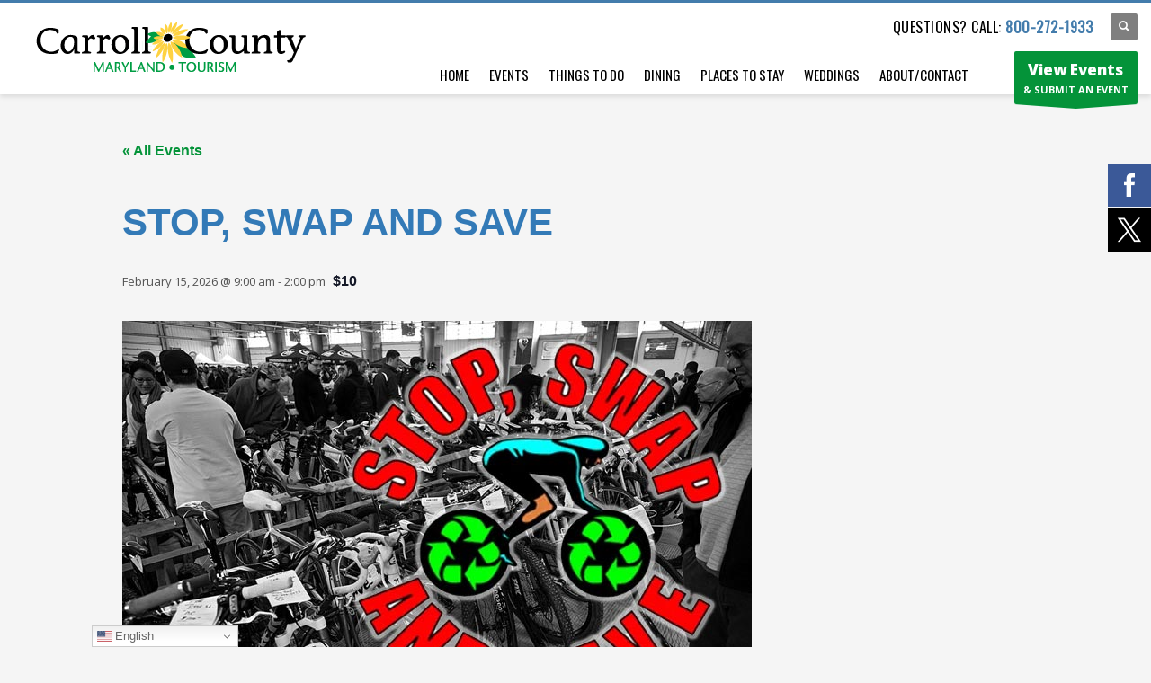

--- FILE ---
content_type: text/html; charset=UTF-8
request_url: https://carrollcountytourism.org/event/stop-swap-and-save-2/
body_size: 23256
content:
<!DOCTYPE html>
<html lang="en-US">
<head>
<meta charset="UTF-8"/>
<meta name="twitter:widgets:csp" content="on"/>
<link rel="profile" href="https://gmpg.org/xfn/11"/>
<link rel="pingback" href="https://carrollcountytourism.org/xmlrpc.php"/>

<link rel='stylesheet' id='tribe-events-views-v2-bootstrap-datepicker-styles-css' href='https://carrollcountytourism.org/wp-content/plugins/the-events-calendar/vendor/bootstrap-datepicker/css/bootstrap-datepicker.standalone.min.css?ver=6.15.0.1' type='text/css' media='all' />
<link rel='stylesheet' id='tec-variables-skeleton-css' href='https://carrollcountytourism.org/wp-content/plugins/the-events-calendar/common/build/css/variables-skeleton.css?ver=6.9.0.1' type='text/css' media='all' />
<link rel='stylesheet' id='tribe-common-skeleton-style-css' href='https://carrollcountytourism.org/wp-content/plugins/the-events-calendar/common/build/css/common-skeleton.css?ver=6.9.0.1' type='text/css' media='all' />
<link rel='stylesheet' id='tribe-tooltipster-css-css' href='https://carrollcountytourism.org/wp-content/plugins/the-events-calendar/common/vendor/tooltipster/tooltipster.bundle.min.css?ver=6.9.0.1' type='text/css' media='all' />
<link rel='stylesheet' id='tribe-events-views-v2-skeleton-css' href='https://carrollcountytourism.org/wp-content/plugins/the-events-calendar/build/css/views-skeleton.css?ver=6.15.0.1' type='text/css' media='all' />
<link rel='stylesheet' id='tec-variables-full-css' href='https://carrollcountytourism.org/wp-content/plugins/the-events-calendar/common/build/css/variables-full.css?ver=6.9.0.1' type='text/css' media='all' />
<link rel='stylesheet' id='tribe-common-full-style-css' href='https://carrollcountytourism.org/wp-content/plugins/the-events-calendar/common/build/css/common-full.css?ver=6.9.0.1' type='text/css' media='all' />
<link rel='stylesheet' id='tribe-events-views-v2-full-css' href='https://carrollcountytourism.org/wp-content/plugins/the-events-calendar/build/css/views-full.css?ver=6.15.0.1' type='text/css' media='all' />
<link rel='stylesheet' id='tribe-events-views-v2-print-css' href='https://carrollcountytourism.org/wp-content/plugins/the-events-calendar/build/css/views-print.css?ver=6.15.0.1' type='text/css' media='print' />
<link rel='stylesheet' id='tribe-events-pro-views-v2-print-css' href='https://carrollcountytourism.org/wp-content/plugins/events-calendar-pro/build/css/views-print.css?ver=7.7.1' type='text/css' media='print' />
<link href="//maxcdn.bootstrapcdn.com/font-awesome/4.7.0/css/font-awesome.min.css" rel="stylesheet">
			<style>
			.facebook-awesome-social::before {
			    content: "\f09a" !important;
			}
			.floatingButtonWrap {
			    display: block;
			    position: fixed;
			    bottom: 45px;
			    right: 45px;
			    z-index: 999999999;
			}

			.floatingButtonInner {
			    position: relative;
			}

			.floatingButton {
			    display: block;
			    width: 60px;
			    height: 60px;
			    text-align: center;
			    background: -webkit-linear-gradient(45deg, #8769a9, #507cb3);
			    background: -o-linear-gradient(45deg, #8769a9, #507cb3);
			    background: linear-gradient(45deg, #8769a9, #507cb3);
			    color: #fff;
			    line-height: 50px;
			    position: absolute;
			    border-radius: 50% 50%;
			    bottom: 0px;
			    right: 0px;
			    border: 5px solid #b2bedc;
			    /* opacity: 0.3; */
			    opacity: 1;
			    transition: all 0.4s;
			}
			
				.floatingButton {
				    background: -webkit-linear-gradient(45deg, , );
				    background: -o-linear-gradient(45deg, , );
				    background: linear-gradient(45deg, , );
				}
			
			
			.floatingButton .fa {
			    font-size: 15px !important;
			}

			.floatingButton.open,
			.floatingButton:hover,
			.floatingButton:focus,
			.floatingButton:active {
			    opacity: 1;
			    color: #fff;
			}


			.floatingButton .fa {
			    transform: rotate(0deg);
			    transition: all 0.4s;
			}

			.floatingButton.open .fa {
			    transform: rotate(270deg);
			}

			.floatingMenu {
			    position: absolute;
			    bottom: 60px;
			    right: 0px;
			    /* width: 200px; */
			    display: none;
			}

			.floatingMenu li {
			    width: 100%;
			    float: right;
			    list-style: none;
			    text-align: right;
			    margin-bottom: 5px;
			}

			.floatingMenu li a {
									padding: px px px px;
							    display: inline-block;
			    background: #ccd7f5;
			    color: #6077b0;
			    border-radius: 5px;
			    overflow: hidden;
			    white-space: nowrap;
			    transition: all 0.4s;
			    			}
									#icon_wrapper .awesome-social {
			    text-decoration: none !important;
			}
			ul.floatingMenu {
			    margin-bottom: 0;
			    padding: 0 !important;
			}
			.fuse_social_icons_links {
			    text-decoration: none;
			}				
			.fuse_social_icons_links {
			    display: block;
			}
			.awesome-social-img img {
			    position: absolute;
			    top: 50%;
			    left: 50%;
			    transform: translate(-50%,-50%);
			}
						.awesome-social-img {
			    position: relative;
			}			
			#icon_wrapper .awesome-social {
			    font-family: 'FontAwesome' !important;
			}	
			div#icon_wrapper {
			    transition: all 0.5s;
			}



						#icon_wrapper.fuse-float-trigger {
			    transition: all 0.5s;
			    right: 0;
			}

				#icon_wrapper{
					position: fixed;
					top: 25%;
										right: 0px;
										z-index: 99999;
				}

			
			.awesome-social

			{

            margin-top:2px;

			color: #fff;

			text-align: center !important;

			display: block;

			
			line-height: 51px !important;

			width: 48px !important;

			height: 48px !important;

			font-size: 28px !important;

			


			}

			
			.fuse_social_icons_links

			{

			outline:0 !important;



			}

			.fuse_social_icons_links:hover{

			text-decoration:none !important;

			}

			
			.fb-awesome-social

			{

			background: #3b5998;
			border-color: #3b5998;
			
			}
			.facebook-awesome-social

			{

			background: #3b5998;
			border-color: #3b5998;
						}


			.tw-awesome-social

			{

			background:#00aced;
			border-color: #00aced;
			
			}
			.twitter-awesome-social

			{

			background:#00aced;
			border-color: #00aced;
			
			}
			.rss-awesome-social

			{

			background:#FA9B39;
			border-color: #FA9B39;
			
			}

			.linkedin-awesome-social

			{

			background:#007bb6;
			border-color: #007bb6;
						}

			.youtube-awesome-social

			{

			background:#bb0000;
			border-color: #bb0000;
						}

			.flickr-awesome-social

			{

			background: #ff0084;
			border-color: #ff0084;
						}

			.pinterest-awesome-social

			{

			background:#cb2027;
			border-color: #cb2027;
						}

			.stumbleupon-awesome-social

			{

			background:#f74425 ;
			border-color: #f74425;
						}

			.google-plus-awesome-social

			{

			background:#f74425 ;
			border-color: #f74425;
						}

			.instagram-awesome-social

			{

			    background: -moz-linear-gradient(45deg, #f09433 0%, #e6683c 25%, #dc2743 50%, #cc2366 75%, #bc1888 100%);
			    background: -webkit-linear-gradient(45deg, #f09433 0%,#e6683c 25%,#dc2743 50%,#cc2366 75%,#bc1888 100%);
			    background: linear-gradient(45deg, #f09433 0%,#e6683c 25%,#dc2743 50%,#cc2366 75%,#bc1888 100%);
			    filter: progid:DXImageTransform.Microsoft.gradient( startColorstr='#f09433', endColorstr='#bc1888',GradientType=1 );
			    border-color: #f09433;
					    

			}

			.tumblr-awesome-social

			{

			background: #32506d ;
			border-color: #32506d;
						}

			.vine-awesome-social

			{

			background: #00bf8f ;
			border-color: #00bf8f;
						}

            .vk-awesome-social {



            background: #45668e ;
            border-color: #45668e;
            
            }

            .soundcloud-awesome-social

                {

            background: #ff3300 ;
            border-color: #ff3300;
            
                }

                .reddit-awesome-social{



            background: #ff4500 ;
            border-color: #ff4500;

                            }

                .stack-awesome-social{



            background: #fe7a15 ;
            border-color: #fe7a15;
            
                }

                .behance-awesome-social{

            background: #1769ff ;
            border-color: #1769ff;
            
                }

                .github-awesome-social{

            background: #999999 ;
            border-color: #999999;
            


                }

                .envelope-awesome-social{

                  background: #ccc ;
 				  border-color: #ccc;                 
 				                  }

/*  Mobile */





/* Custom Background */


             						.fuse_:hover i{
															background: !important;
																						color: !important;
													   
						}
				


			</style>

<meta name='robots' content='index, follow, max-image-preview:large, max-snippet:-1, max-video-preview:-1' />
	<style>img:is([sizes="auto" i], [sizes^="auto," i]) { contain-intrinsic-size: 3000px 1500px }</style>
	
	<!-- This site is optimized with the Yoast SEO plugin v26.4 - https://yoast.com/wordpress/plugins/seo/ -->
	<title>STOP, SWAP AND SAVE - Carroll County Tourism | Carroll County, Maryland</title>
	<link rel="canonical" href="https://carrollcountytourism.org/event/stop-swap-and-save-2/" />
	<meta property="og:locale" content="en_US" />
	<meta property="og:type" content="article" />
	<meta property="og:title" content="STOP, SWAP AND SAVE - Carroll County Tourism | Carroll County, Maryland" />
	<meta property="og:description" content="Don&#8217;t miss the 29th annual STOP SWAP AND SAVE, the East Coast’s largest indoor bicycle swap meet and consumer bike expo. Mark your calendar now for Sunday, February 15th, 2026," />
	<meta property="og:url" content="https://carrollcountytourism.org/event/stop-swap-and-save-2/" />
	<meta property="og:site_name" content="Carroll County Tourism | Carroll County, Maryland" />
	<meta property="article:modified_time" content="2025-10-28T20:02:12+00:00" />
	<meta property="og:image" content="https://carrollcountytourism.org/wp-content/uploads/2024/09/event_StopSwapSave2.jpg" />
	<meta property="og:image:width" content="700" />
	<meta property="og:image:height" content="460" />
	<meta property="og:image:type" content="image/jpeg" />
	<meta name="twitter:card" content="summary_large_image" />
	<meta name="twitter:label1" content="Est. reading time" />
	<meta name="twitter:data1" content="1 minute" />
	<script type="application/ld+json" class="yoast-schema-graph">{"@context":"https://schema.org","@graph":[{"@type":"WebPage","@id":"https://carrollcountytourism.org/event/stop-swap-and-save-2/","url":"https://carrollcountytourism.org/event/stop-swap-and-save-2/","name":"STOP, SWAP AND SAVE - Carroll County Tourism | Carroll County, Maryland","isPartOf":{"@id":"https://carrollcountytourism.org/#website"},"primaryImageOfPage":{"@id":"https://carrollcountytourism.org/event/stop-swap-and-save-2/#primaryimage"},"image":{"@id":"https://carrollcountytourism.org/event/stop-swap-and-save-2/#primaryimage"},"thumbnailUrl":"https://carrollcountytourism.org/wp-content/uploads/2024/09/event_StopSwapSave2.jpg","datePublished":"2025-09-30T14:13:33+00:00","dateModified":"2025-10-28T20:02:12+00:00","breadcrumb":{"@id":"https://carrollcountytourism.org/event/stop-swap-and-save-2/#breadcrumb"},"inLanguage":"en-US","potentialAction":[{"@type":"ReadAction","target":["https://carrollcountytourism.org/event/stop-swap-and-save-2/"]}]},{"@type":"ImageObject","inLanguage":"en-US","@id":"https://carrollcountytourism.org/event/stop-swap-and-save-2/#primaryimage","url":"https://carrollcountytourism.org/wp-content/uploads/2024/09/event_StopSwapSave2.jpg","contentUrl":"https://carrollcountytourism.org/wp-content/uploads/2024/09/event_StopSwapSave2.jpg","width":700,"height":460},{"@type":"BreadcrumbList","@id":"https://carrollcountytourism.org/event/stop-swap-and-save-2/#breadcrumb","itemListElement":[{"@type":"ListItem","position":1,"name":"Home","item":"https://carrollcountytourism.org/"},{"@type":"ListItem","position":2,"name":"Events","item":"https://carrollcountytourism.org/events/"},{"@type":"ListItem","position":3,"name":"STOP, SWAP AND SAVE"}]},{"@type":"WebSite","@id":"https://carrollcountytourism.org/#website","url":"https://carrollcountytourism.org/","name":"Carroll County Tourism | Carroll County, Maryland","description":"","potentialAction":[{"@type":"SearchAction","target":{"@type":"EntryPoint","urlTemplate":"https://carrollcountytourism.org/?s={search_term_string}"},"query-input":{"@type":"PropertyValueSpecification","valueRequired":true,"valueName":"search_term_string"}}],"inLanguage":"en-US"},{"@type":"Event","name":"STOP, SWAP AND SAVE","description":"Don&#8217;t miss the 29th annual STOP SWAP AND SAVE, the East Coast’s largest indoor bicycle swap meet and consumer bike expo. Mark your calendar now for Sunday, February 15th, 2026,","image":{"@id":"https://carrollcountytourism.org/event/stop-swap-and-save-2/#primaryimage"},"url":"https://carrollcountytourism.org/event/stop-swap-and-save-2/","eventAttendanceMode":"https://schema.org/OfflineEventAttendanceMode","eventStatus":"https://schema.org/EventScheduled","startDate":"2026-02-15T09:00:00-05:00","endDate":"2026-02-15T14:00:00-05:00","location":{"@type":"Place","name":"Carroll County Agriculture Center","description":"Social Share","url":"https://carrollcountytourism.org/venue/carroll-county-agriculture-center-706-agricultural-center-dr-westminster-md-21157-usa/","address":{"@type":"PostalAddress","streetAddress":"706 Agricultural Center Dr","addressLocality":"Westminster","addressRegion":"MD","postalCode":"21157","addressCountry":"United States"},"geo":{"@type":"GeoCoordinates","latitude":39.5579291,"longitude":-77.00176},"telephone":"","sameAs":""},"organizer":{"@type":"Person","name":"STOP, SWAP AND SAVE","description":"Social Share","url":"https://stopswapandsave.com/home","telephone":"","email":"in&#102;&#111;&#64;&#115;t&#111;&#112;&#115;w&#97;&#112;a&#110;dsave&#46;&#99;&#111;&#109;"},"offers":{"@type":"Offer","price":"10","priceCurrency":"USD","url":"https://carrollcountytourism.org/event/stop-swap-and-save-2/","category":"primary","availability":"inStock","validFrom":"2025-09-30T00:00:00+00:00"},"@id":"https://carrollcountytourism.org/event/stop-swap-and-save-2/#event","mainEntityOfPage":{"@id":"https://carrollcountytourism.org/event/stop-swap-and-save-2/"}}]}</script>
	<!-- / Yoast SEO plugin. -->


<link rel='dns-prefetch' href='//connect.facebook.net' />
<link rel='dns-prefetch' href='//fonts.googleapis.com' />
<link rel="alternate" type="application/rss+xml" title="Carroll County Tourism | Carroll County, Maryland &raquo; Feed" href="https://carrollcountytourism.org/feed/" />
<link rel="alternate" type="application/rss+xml" title="Carroll County Tourism | Carroll County, Maryland &raquo; Comments Feed" href="https://carrollcountytourism.org/comments/feed/" />
<link rel="alternate" type="text/calendar" title="Carroll County Tourism | Carroll County, Maryland &raquo; iCal Feed" href="https://carrollcountytourism.org/events/?ical=1" />
<script type="text/javascript">
/* <![CDATA[ */
window._wpemojiSettings = {"baseUrl":"https:\/\/s.w.org\/images\/core\/emoji\/16.0.1\/72x72\/","ext":".png","svgUrl":"https:\/\/s.w.org\/images\/core\/emoji\/16.0.1\/svg\/","svgExt":".svg","source":{"concatemoji":"https:\/\/carrollcountytourism.org\/wp-includes\/js\/wp-emoji-release.min.js?ver=6.8.2"}};
/*! This file is auto-generated */
!function(s,n){var o,i,e;function c(e){try{var t={supportTests:e,timestamp:(new Date).valueOf()};sessionStorage.setItem(o,JSON.stringify(t))}catch(e){}}function p(e,t,n){e.clearRect(0,0,e.canvas.width,e.canvas.height),e.fillText(t,0,0);var t=new Uint32Array(e.getImageData(0,0,e.canvas.width,e.canvas.height).data),a=(e.clearRect(0,0,e.canvas.width,e.canvas.height),e.fillText(n,0,0),new Uint32Array(e.getImageData(0,0,e.canvas.width,e.canvas.height).data));return t.every(function(e,t){return e===a[t]})}function u(e,t){e.clearRect(0,0,e.canvas.width,e.canvas.height),e.fillText(t,0,0);for(var n=e.getImageData(16,16,1,1),a=0;a<n.data.length;a++)if(0!==n.data[a])return!1;return!0}function f(e,t,n,a){switch(t){case"flag":return n(e,"\ud83c\udff3\ufe0f\u200d\u26a7\ufe0f","\ud83c\udff3\ufe0f\u200b\u26a7\ufe0f")?!1:!n(e,"\ud83c\udde8\ud83c\uddf6","\ud83c\udde8\u200b\ud83c\uddf6")&&!n(e,"\ud83c\udff4\udb40\udc67\udb40\udc62\udb40\udc65\udb40\udc6e\udb40\udc67\udb40\udc7f","\ud83c\udff4\u200b\udb40\udc67\u200b\udb40\udc62\u200b\udb40\udc65\u200b\udb40\udc6e\u200b\udb40\udc67\u200b\udb40\udc7f");case"emoji":return!a(e,"\ud83e\udedf")}return!1}function g(e,t,n,a){var r="undefined"!=typeof WorkerGlobalScope&&self instanceof WorkerGlobalScope?new OffscreenCanvas(300,150):s.createElement("canvas"),o=r.getContext("2d",{willReadFrequently:!0}),i=(o.textBaseline="top",o.font="600 32px Arial",{});return e.forEach(function(e){i[e]=t(o,e,n,a)}),i}function t(e){var t=s.createElement("script");t.src=e,t.defer=!0,s.head.appendChild(t)}"undefined"!=typeof Promise&&(o="wpEmojiSettingsSupports",i=["flag","emoji"],n.supports={everything:!0,everythingExceptFlag:!0},e=new Promise(function(e){s.addEventListener("DOMContentLoaded",e,{once:!0})}),new Promise(function(t){var n=function(){try{var e=JSON.parse(sessionStorage.getItem(o));if("object"==typeof e&&"number"==typeof e.timestamp&&(new Date).valueOf()<e.timestamp+604800&&"object"==typeof e.supportTests)return e.supportTests}catch(e){}return null}();if(!n){if("undefined"!=typeof Worker&&"undefined"!=typeof OffscreenCanvas&&"undefined"!=typeof URL&&URL.createObjectURL&&"undefined"!=typeof Blob)try{var e="postMessage("+g.toString()+"("+[JSON.stringify(i),f.toString(),p.toString(),u.toString()].join(",")+"));",a=new Blob([e],{type:"text/javascript"}),r=new Worker(URL.createObjectURL(a),{name:"wpTestEmojiSupports"});return void(r.onmessage=function(e){c(n=e.data),r.terminate(),t(n)})}catch(e){}c(n=g(i,f,p,u))}t(n)}).then(function(e){for(var t in e)n.supports[t]=e[t],n.supports.everything=n.supports.everything&&n.supports[t],"flag"!==t&&(n.supports.everythingExceptFlag=n.supports.everythingExceptFlag&&n.supports[t]);n.supports.everythingExceptFlag=n.supports.everythingExceptFlag&&!n.supports.flag,n.DOMReady=!1,n.readyCallback=function(){n.DOMReady=!0}}).then(function(){return e}).then(function(){var e;n.supports.everything||(n.readyCallback(),(e=n.source||{}).concatemoji?t(e.concatemoji):e.wpemoji&&e.twemoji&&(t(e.twemoji),t(e.wpemoji)))}))}((window,document),window._wpemojiSettings);
/* ]]> */
</script>
<link rel='stylesheet' id='tribe-events-full-pro-calendar-style-css' href='https://carrollcountytourism.org/wp-content/plugins/events-calendar-pro/build/css/tribe-events-pro-full.css?ver=7.7.1' type='text/css' media='all' />
<link rel='stylesheet' id='tribe-events-virtual-skeleton-css' href='https://carrollcountytourism.org/wp-content/plugins/events-calendar-pro/build/css/events-virtual-skeleton.css?ver=7.7.1' type='text/css' media='all' />
<link rel='stylesheet' id='tribe-events-virtual-full-css' href='https://carrollcountytourism.org/wp-content/plugins/events-calendar-pro/build/css/events-virtual-full.css?ver=7.7.1' type='text/css' media='all' />
<link rel='stylesheet' id='tribe-events-virtual-single-skeleton-css' href='https://carrollcountytourism.org/wp-content/plugins/events-calendar-pro/build/css/events-virtual-single-skeleton.css?ver=7.7.1' type='text/css' media='all' />
<link rel='stylesheet' id='tribe-events-virtual-single-full-css' href='https://carrollcountytourism.org/wp-content/plugins/events-calendar-pro/build/css/events-virtual-single-full.css?ver=7.7.1' type='text/css' media='all' />
<link rel='stylesheet' id='tec-events-pro-single-css' href='https://carrollcountytourism.org/wp-content/plugins/events-calendar-pro/build/css/events-single.css?ver=7.7.1' type='text/css' media='all' />
<link rel='stylesheet' id='tribe-events-calendar-pro-style-css' href='https://carrollcountytourism.org/wp-content/plugins/events-calendar-pro/build/css/tribe-events-pro-full.css?ver=7.7.1' type='text/css' media='all' />
<link rel='stylesheet' id='tribe-events-pro-mini-calendar-block-styles-css' href='https://carrollcountytourism.org/wp-content/plugins/events-calendar-pro/build/css/tribe-events-pro-mini-calendar-block.css?ver=7.7.1' type='text/css' media='all' />
<link rel='stylesheet' id='tribe-events-v2-single-skeleton-css' href='https://carrollcountytourism.org/wp-content/plugins/the-events-calendar/build/css/tribe-events-single-skeleton.css?ver=6.15.0.1' type='text/css' media='all' />
<link rel='stylesheet' id='tribe-events-v2-single-skeleton-full-css' href='https://carrollcountytourism.org/wp-content/plugins/the-events-calendar/build/css/tribe-events-single-full.css?ver=6.15.0.1' type='text/css' media='all' />
<link rel='stylesheet' id='tribe-events-virtual-single-v2-skeleton-css' href='https://carrollcountytourism.org/wp-content/plugins/events-calendar-pro/build/css/events-virtual-single-v2-skeleton.css?ver=7.7.1' type='text/css' media='all' />
<link rel='stylesheet' id='tribe-events-virtual-single-v2-full-css' href='https://carrollcountytourism.org/wp-content/plugins/events-calendar-pro/build/css/events-virtual-single-v2-full.css?ver=7.7.1' type='text/css' media='all' />
<link rel='stylesheet' id='tribe-events-v2-virtual-single-block-css' href='https://carrollcountytourism.org/wp-content/plugins/events-calendar-pro/build/css/events-virtual-single-block.css?ver=7.7.1' type='text/css' media='all' />
<link rel='stylesheet' id='tec-events-pro-single-style-css' href='https://carrollcountytourism.org/wp-content/plugins/events-calendar-pro/build/css/custom-tables-v1/single.css?ver=7.7.1' type='text/css' media='all' />
<link rel='stylesheet' id='zn_all_g_fonts-css' href='//fonts.googleapis.com/css?family=Montserrat%3Aregular%2C700%7COpen+Sans%3A300%2Cregular%2C600%2C700%2C800%7CABeeZee%3Aregular%2Citalic%7CCoustard%3Aregular%2C900%7CDroid+Serif%7COswald%7COpen+Sans+Condensed&#038;ver=6.8.2' type='text/css' media='all' />
<style id='wp-emoji-styles-inline-css' type='text/css'>

	img.wp-smiley, img.emoji {
		display: inline !important;
		border: none !important;
		box-shadow: none !important;
		height: 1em !important;
		width: 1em !important;
		margin: 0 0.07em !important;
		vertical-align: -0.1em !important;
		background: none !important;
		padding: 0 !important;
	}
</style>
<link rel='stylesheet' id='wp-components-css' href='https://carrollcountytourism.org/wp-includes/css/dist/components/style.min.css?ver=6.8.2' type='text/css' media='all' />
<link rel='stylesheet' id='wp-preferences-css' href='https://carrollcountytourism.org/wp-includes/css/dist/preferences/style.min.css?ver=6.8.2' type='text/css' media='all' />
<link rel='stylesheet' id='wp-block-editor-css' href='https://carrollcountytourism.org/wp-includes/css/dist/block-editor/style.min.css?ver=6.8.2' type='text/css' media='all' />
<link rel='stylesheet' id='popup-maker-block-library-style-css' href='https://carrollcountytourism.org/wp-content/plugins/popup-maker/dist/packages/block-library-style.css?ver=dbea705cfafe089d65f1' type='text/css' media='all' />
<link rel='stylesheet' id='tribe-events-v2-single-blocks-css' href='https://carrollcountytourism.org/wp-content/plugins/the-events-calendar/build/css/tribe-events-single-blocks.css?ver=6.15.0.1' type='text/css' media='all' />
<link rel='stylesheet' id='fontawesome-css' href='https://carrollcountytourism.org/wp-content/plugins/olevmedia-shortcodes/assets/css/font-awesome.min.css?ver=6.8.2' type='text/css' media='all' />
<link rel='stylesheet' id='omsc-shortcodes-css' href='https://carrollcountytourism.org/wp-content/plugins/olevmedia-shortcodes/assets/css/shortcodes.css?ver=6.8.2' type='text/css' media='all' />
<link rel='stylesheet' id='omsc-shortcodes-tablet-css' href='https://carrollcountytourism.org/wp-content/plugins/olevmedia-shortcodes/assets/css/shortcodes-tablet.css?ver=6.8.2' type='text/css' media='screen and (min-width: 768px) and (max-width: 959px)' />
<link rel='stylesheet' id='omsc-shortcodes-mobile-css' href='https://carrollcountytourism.org/wp-content/plugins/olevmedia-shortcodes/assets/css/shortcodes-mobile.css?ver=6.8.2' type='text/css' media='screen and (max-width: 767px)' />
<link rel='stylesheet' id='tribe-events-block-event-venue-css' href='https://carrollcountytourism.org/wp-content/plugins/the-events-calendar/build/event-venue/frontend.css?ver=6.15.0.1' type='text/css' media='all' />
<link rel='stylesheet' id='kallyas-styles-css' href='https://carrollcountytourism.org/wp-content/themes/kallyas/style.css?ver=4.22.0' type='text/css' media='all' />
<link rel='stylesheet' id='th-bootstrap-styles-css' href='https://carrollcountytourism.org/wp-content/themes/kallyas/css/bootstrap.min.css?ver=4.22.0' type='text/css' media='all' />
<link rel='stylesheet' id='th-theme-template-styles-css' href='https://carrollcountytourism.org/wp-content/themes/kallyas/css/template.min.css?ver=4.22.0' type='text/css' media='all' />
<link rel='stylesheet' id='heateor_sss_frontend_css-css' href='https://carrollcountytourism.org/wp-content/plugins/sassy-social-share/public/css/sassy-social-share-public.css?ver=3.3.79' type='text/css' media='all' />
<style id='heateor_sss_frontend_css-inline-css' type='text/css'>
.heateor_sss_button_instagram span.heateor_sss_svg,a.heateor_sss_instagram span.heateor_sss_svg{background:radial-gradient(circle at 30% 107%,#fdf497 0,#fdf497 5%,#fd5949 45%,#d6249f 60%,#285aeb 90%)}.heateor_sss_horizontal_sharing .heateor_sss_svg,.heateor_sss_standard_follow_icons_container .heateor_sss_svg{color:#fff;border-width:0px;border-style:solid;border-color:transparent}.heateor_sss_horizontal_sharing .heateorSssTCBackground{color:#666}.heateor_sss_horizontal_sharing span.heateor_sss_svg:hover,.heateor_sss_standard_follow_icons_container span.heateor_sss_svg:hover{border-color:transparent;}.heateor_sss_vertical_sharing span.heateor_sss_svg,.heateor_sss_floating_follow_icons_container span.heateor_sss_svg{color:#fff;border-width:0px;border-style:solid;border-color:transparent;}.heateor_sss_vertical_sharing .heateorSssTCBackground{color:#666;}.heateor_sss_vertical_sharing span.heateor_sss_svg:hover,.heateor_sss_floating_follow_icons_container span.heateor_sss_svg:hover{border-color:transparent;}@media screen and (max-width:783px) {.heateor_sss_vertical_sharing{display:none!important}}
</style>
<link rel='stylesheet' id='zion-frontend-css' href='https://carrollcountytourism.org/wp-content/themes/kallyas/framework/zion-builder/assets/css/znb_frontend.css?ver=1.2.1' type='text/css' media='all' />
<link rel='stylesheet' id='72232-layout.css-css' href='https://carrollcountytourism.org/wp-content/uploads/zion-builder/cache/72232-layout.css?ver=c050e2d1fff5d65ccc6d01d2c1aea937' type='text/css' media='all' />
<link rel='stylesheet' id='animate.css-css' href='https://carrollcountytourism.org/wp-content/themes/kallyas/css/vendors/animate.min.css?ver=4.22.0' type='text/css' media='all' />
<link rel='stylesheet' id='th-theme-print-stylesheet-css' href='https://carrollcountytourism.org/wp-content/themes/kallyas/css/print.css?ver=4.22.0' type='text/css' media='print' />
<link rel='stylesheet' id='th-theme-options-styles-css' href='//carrollcountytourism.org/wp-content/uploads/zn_dynamic.css?ver=1756413415' type='text/css' media='all' />
<script type="text/javascript" src="https://carrollcountytourism.org/wp-includes/js/jquery/jquery.min.js?ver=3.7.1" id="jquery-core-js"></script>
<script type="text/javascript" src="https://carrollcountytourism.org/wp-includes/js/jquery/jquery-migrate.min.js?ver=3.4.1" id="jquery-migrate-js"></script>
<script type="text/javascript" src="https://carrollcountytourism.org/wp-content/plugins/the-events-calendar/common/build/js/tribe-common.js?ver=9c44e11f3503a33e9540" id="tribe-common-js"></script>
<script type="text/javascript" src="https://carrollcountytourism.org/wp-content/plugins/the-events-calendar/build/js/views/breakpoints.js?ver=4208de2df2852e0b91ec" id="tribe-events-views-v2-breakpoints-js"></script>
<script type="text/javascript" id="fuse-social-script-js-extra">
/* <![CDATA[ */
var fuse_social = {"ajax_url":"https:\/\/carrollcountytourism.org\/wp-admin\/admin-ajax.php"};
/* ]]> */
</script>
<script type="text/javascript" src="https://carrollcountytourism.org/wp-content/plugins/fuse-social-floating-sidebar-premium/inc/js/fuse_script.js?ver=1663681005" id="fuse-social-script-js"></script>
<script type="text/javascript" src="//carrollcountytourism.org/wp-content/plugins/revslider/sr6/assets/js/rbtools.min.js?ver=6.7.29" async id="tp-tools-js"></script>
<script type="text/javascript" src="//carrollcountytourism.org/wp-content/plugins/revslider/sr6/assets/js/rs6.min.js?ver=6.7.35" async id="revmin-js"></script>
<link rel="https://api.w.org/" href="https://carrollcountytourism.org/wp-json/" /><link rel="alternate" title="JSON" type="application/json" href="https://carrollcountytourism.org/wp-json/wp/v2/tribe_events/72232" /><link rel="EditURI" type="application/rsd+xml" title="RSD" href="https://carrollcountytourism.org/xmlrpc.php?rsd" />
<meta name="generator" content="WordPress 6.8.2" />
<link rel='shortlink' href='https://carrollcountytourism.org/?p=72232' />
<link rel="alternate" title="oEmbed (JSON)" type="application/json+oembed" href="https://carrollcountytourism.org/wp-json/oembed/1.0/embed?url=https%3A%2F%2Fcarrollcountytourism.org%2Fevent%2Fstop-swap-and-save-2%2F" />
<link rel="alternate" title="oEmbed (XML)" type="text/xml+oembed" href="https://carrollcountytourism.org/wp-json/oembed/1.0/embed?url=https%3A%2F%2Fcarrollcountytourism.org%2Fevent%2Fstop-swap-and-save-2%2F&#038;format=xml" />
<meta name="google-site-verification" content="how9vjDARDDNo3a-JlLMJ6c5X0JcO6Y-BQOXRTIfFqQ" /><!-- Google tag (gtag.js) -->
<script async src="https://www.googletagmanager.com/gtag/js?id=G-DHWZ01R42C"></script>
<script>
  window.dataLayer = window.dataLayer || [];
  function gtag(){dataLayer.push(arguments);}
  gtag('js', new Date());

  gtag('config', 'G-DHWZ01R42C');
</script><style type="text/css" media="screen"></style><meta name="tec-api-version" content="v1"><meta name="tec-api-origin" content="https://carrollcountytourism.org"><link rel="alternate" href="https://carrollcountytourism.org/wp-json/tribe/events/v1/events/72232" />		<meta name="theme-color"
				content="#437cac">
				<meta name="viewport" content="width=device-width, initial-scale=1, maximum-scale=1"/>
		
		<!--[if lte IE 8]>
		<script type="text/javascript">
			var $buoop = {
				vs: {i: 10, f: 25, o: 12.1, s: 7, n: 9}
			};

			$buoop.ol = window.onload;

			window.onload = function () {
				try {
					if ($buoop.ol) {
						$buoop.ol()
					}
				}
				catch (e) {
				}

				var e = document.createElement("script");
				e.setAttribute("type", "text/javascript");
				e.setAttribute("src", "https://browser-update.org/update.js");
				document.body.appendChild(e);
			};
		</script>
		<![endif]-->

		<!-- for IE6-8 support of HTML5 elements -->
		<!--[if lt IE 9]>
		<script src="//html5shim.googlecode.com/svn/trunk/html5.js"></script>
		<![endif]-->
		
	<!-- Fallback for animating in viewport -->
	<noscript>
		<style type="text/css" media="screen">
			.zn-animateInViewport {visibility: visible;}
		</style>
	</noscript>
	<style type="text/css" media="all">
/* <![CDATA[ */
@import url("https://carrollcountytourism.org/wp-content/plugins/wp-table-reloaded/css/plugin.css?ver=1.9.4");
@import url("https://carrollcountytourism.org/wp-content/plugins/wp-table-reloaded/css/datatables.css?ver=1.9.4");
/* ]]> */
</style><link rel="canonical" href="https://carrollcountytourism.org/event/stop-swap-and-save-2/" />

<!-- Facebook Pixel Code -->
<script>
!function(f,b,e,v,n,t,s)
{if(f.fbq)return;n=f.fbq=function(){n.callMethod?
n.callMethod.apply(n,arguments):n.queue.push(arguments)};
if(!f._fbq)f._fbq=n;n.push=n;n.loaded=!0;n.version='2.0';
n.queue=[];t=b.createElement(e);t.async=!0;
t.src=v;s=b.getElementsByTagName(e)[0];
s.parentNode.insertBefore(t,s)}(window,document,'script',
'https://connect.facebook.net/en_US/fbevents.js');
 fbq('init', '242138998222320'); 
fbq('track', 'PageView');
</script>
<noscript>
 <img height="1" width="1" 
src="https://www.facebook.com/tr?id=242138998222320&ev=PageView
&noscript=1"/>
</noscript>
<!-- End Facebook Pixel Code --><meta name="generator" content="Powered by Slider Revolution 6.7.35 - responsive, Mobile-Friendly Slider Plugin for WordPress with comfortable drag and drop interface." />
<script>function setREVStartSize(e){
			//window.requestAnimationFrame(function() {
				window.RSIW = window.RSIW===undefined ? window.innerWidth : window.RSIW;
				window.RSIH = window.RSIH===undefined ? window.innerHeight : window.RSIH;
				try {
					var pw = document.getElementById(e.c).parentNode.offsetWidth,
						newh;
					pw = pw===0 || isNaN(pw) || (e.l=="fullwidth" || e.layout=="fullwidth") ? window.RSIW : pw;
					e.tabw = e.tabw===undefined ? 0 : parseInt(e.tabw);
					e.thumbw = e.thumbw===undefined ? 0 : parseInt(e.thumbw);
					e.tabh = e.tabh===undefined ? 0 : parseInt(e.tabh);
					e.thumbh = e.thumbh===undefined ? 0 : parseInt(e.thumbh);
					e.tabhide = e.tabhide===undefined ? 0 : parseInt(e.tabhide);
					e.thumbhide = e.thumbhide===undefined ? 0 : parseInt(e.thumbhide);
					e.mh = e.mh===undefined || e.mh=="" || e.mh==="auto" ? 0 : parseInt(e.mh,0);
					if(e.layout==="fullscreen" || e.l==="fullscreen")
						newh = Math.max(e.mh,window.RSIH);
					else{
						e.gw = Array.isArray(e.gw) ? e.gw : [e.gw];
						for (var i in e.rl) if (e.gw[i]===undefined || e.gw[i]===0) e.gw[i] = e.gw[i-1];
						e.gh = e.el===undefined || e.el==="" || (Array.isArray(e.el) && e.el.length==0)? e.gh : e.el;
						e.gh = Array.isArray(e.gh) ? e.gh : [e.gh];
						for (var i in e.rl) if (e.gh[i]===undefined || e.gh[i]===0) e.gh[i] = e.gh[i-1];
											
						var nl = new Array(e.rl.length),
							ix = 0,
							sl;
						e.tabw = e.tabhide>=pw ? 0 : e.tabw;
						e.thumbw = e.thumbhide>=pw ? 0 : e.thumbw;
						e.tabh = e.tabhide>=pw ? 0 : e.tabh;
						e.thumbh = e.thumbhide>=pw ? 0 : e.thumbh;
						for (var i in e.rl) nl[i] = e.rl[i]<window.RSIW ? 0 : e.rl[i];
						sl = nl[0];
						for (var i in nl) if (sl>nl[i] && nl[i]>0) { sl = nl[i]; ix=i;}
						var m = pw>(e.gw[ix]+e.tabw+e.thumbw) ? 1 : (pw-(e.tabw+e.thumbw)) / (e.gw[ix]);
						newh =  (e.gh[ix] * m) + (e.tabh + e.thumbh);
					}
					var el = document.getElementById(e.c);
					if (el!==null && el) el.style.height = newh+"px";
					el = document.getElementById(e.c+"_wrapper");
					if (el!==null && el) {
						el.style.height = newh+"px";
						el.style.display = "block";
					}
				} catch(e){
					console.log("Failure at Presize of Slider:" + e)
				}
			//});
		  };</script>
</head>

<body data-rsssl=1  class="wp-singular tribe_events-template-default single single-tribe_events postid-72232 wp-theme-kallyas tribe-events-page-template tribe-no-js tribe-filter-live res1170 kl-sticky-header kl-skin--light events-single tribe-events-style-full tribe-events-style-theme tribe-theme-kallyas" itemscope="itemscope" itemtype="https://schema.org/WebPage" >


<div class="login_register_stuff"></div><!-- end login register stuff -->		<div id="fb-root"></div>
		<script>(function (d, s, id) {
			var js, fjs = d.getElementsByTagName(s)[0];
			if (d.getElementById(id)) {return;}
			js = d.createElement(s); js.id = id;
			js.src = "https://connect.facebook.net/en_US/sdk.js#xfbml=1&version=v3.0";
			fjs.parentNode.insertBefore(js, fjs);
		}(document, 'script', 'facebook-jssdk'));</script>
		

<div id="page_wrapper">

<header id="header" class="site-header  style6 cta_button header--sticky header--not-sticked     sticky-resize headerstyle--default site-header--absolute nav-th--light siteheader-classic siteheader-classic-normal sheader-sh--dark"  >
		<div class="site-header-wrapper sticky-top-area">

		<div class="kl-top-header site-header-main-wrapper clearfix   sh--dark">

			<div class="container siteheader-container header--oldstyles">

				<div class="fxb-row fxb-row-col-sm">

										<div class='fxb-col fxb fxb-center-x fxb-center-y fxb-basis-auto fxb-grow-0'>
								<div id="logo-container" class="logo-container  hasHoverMe logosize--yes zn-original-logo">
			<!-- Logo -->
			<h3 class='site-logo logo ' id='logo'><a href='https://carrollcountytourism.org/' class='site-logo-anch'><img class="logo-img-sticky site-logo-img-sticky" src="https://carrollcountytourism.org/wp-content/uploads/2017/07/CC_Tourism_Logo_2.png"  alt="Carroll County Tourism | Carroll County, Maryland" title="" /><img class="logo-img site-logo-img" src="https://carrollcountytourism.org/wp-content/uploads/2017/07/CC_Tourism_Logo_2.png"  alt="Carroll County Tourism | Carroll County, Maryland" title="" data-mobile-logo="https://carrollcountytourism.org/wp-content/uploads/2017/07/CC_Tourism_Logo_2.png" /></a></h3>			<!-- InfoCard -->
					</div>

							</div>
					
					<div class='fxb-col fxb-basis-auto'>

						

	<div class="separator site-header-separator visible-xs"></div>
	<div class="fxb-row site-header-row site-header-top ">

		<div class='fxb-col fxb fxb-start-x fxb-center-y fxb-basis-auto site-header-col-left site-header-top-left'>
								</div>

		<div class='fxb-col fxb fxb-end-x fxb-center-y fxb-basis-auto site-header-col-right site-header-top-right'>
						<div class="sh-component kl-header-toptext kl-font-alt">QUESTIONS? CALL: <a href="#" class="fw-bold">800-272-1933</a></div>
		<div id="search" class="sh-component header-search headsearch--def">

			<a href="#" class="searchBtn header-search-button">
				<span class="glyphicon glyphicon-search kl-icon-white"></span>
			</a>

			<div class="search-container header-search-container">
				
<form id="searchform" class="gensearch__form" action="https://carrollcountytourism.org/" method="get">
	<input id="s" name="s" value="" class="inputbox gensearch__input" type="text" placeholder="SEARCH ..." />
	<button type="submit" id="searchsubmit" value="go" class="gensearch__submit glyphicon glyphicon-search"></button>
	</form>			</div>
		</div>

					</div>

	</div><!-- /.site-header-top -->

	<div class="separator site-header-separator visible-xs"></div>


<div class="fxb-row site-header-row site-header-main ">

	<div class='fxb-col fxb fxb-start-x fxb-center-y fxb-basis-auto site-header-col-left site-header-main-left'>
			</div>

	<div class='fxb-col fxb fxb-center-x fxb-center-y fxb-basis-auto site-header-col-center site-header-main-center'>
			</div>

	<div class='fxb-col fxb fxb-end-x fxb-center-y fxb-basis-auto site-header-col-right site-header-main-right'>

		<div class='fxb-col fxb fxb-end-x fxb-center-y fxb-basis-auto site-header-main-right-top'>
								<div class="sh-component main-menu-wrapper" role="navigation" itemscope="itemscope" itemtype="https://schema.org/SiteNavigationElement" >

					<div class="zn-res-menuwrapper">
			<a href="#" class="zn-res-trigger zn-menuBurger zn-menuBurger--3--s zn-menuBurger--anim1 " id="zn-res-trigger">
				<span></span>
				<span></span>
				<span></span>
			</a>
		</div><!-- end responsive menu -->
		
				<script type="text/javascript">
					var ajax_url = "https://carrollcountytourism.org/wp-admin/admin-ajax.php";
					var hmenu_url = "https://carrollcountytourism.org/wp-content/plugins/hmenu/";
				</script>
			 <script type="text/javascript"> jQuery(function(){ hmenu_activate_menu('1','https://carrollcountytourism.org/event/stop-swap-and-save-2/'); }); </script> <link rel="stylesheet" property="stylesheet" id="hmenu-1-general-css" href="https://carrollcountytourism.org/wp-content/plugins/hmenu//_frontend_files/_menu_1/_css/hero_menu_styles.css" type="text/css" media="all"><link href="https://fonts.googleapis.com/css?family=Oswald|Open+Sans" rel="stylesheet" type="text/css"><div class="hmenu_wrapper_state_1"><div id="hmenu_load_1" style="display:none" class="hmenu_load_menu hmenu_unique_menu_1" data-menu-id="1"> <!-- BEGIN: MAIN --> <div id="hmenu_holder_1" class="hmenu_main_holder hmenu_main_bg_color" > <!-- BEGIN: INNER --> <div class="hmenu_inner_holder"> <div class="menu_responsive_label">Menu</div> <!-- BEGIN: LEFT --> <div class="hmenu_left"> <!-- BEGIN: LOGO --> <div class="hmenu_logo"> <a href="https://carrollcountytourism.org" target="_self"> </a> </div> <div class="hmenu_grp_devider"></div> <!-- END: LOGO --> </div> <!-- END: LEFT --> <!-- BEGIN: CENTER --> <div class="hmenu_center"> </div> <!-- END: CENTER --> <!-- BEGIN: RIGHT --> <div class="hmenu_right"> <!-- BEGIN: NAV --> <div class="hmenu_navigation_holder"> <ul class="hmenu_navigation_root hmenu_hover_color hmenu_full_hover"><li class=""><a href="https://carrollcountytourism.org/?page_id=52525" target="_self" title="" ><div class="hmenu_no_sub hmenu_wrap hmenu_nav_uni_12"><span>HOME</span></div></a><div class="hmenu_item_devider"></div></li><li class="hmenu_mega_li "><a title=""><div class="hmenu_wrap hmenu_nav_uni_11 hmenu_mega_menu icon_hero_default_thin_e600"><span>EVENTS</span></div></a><div class="hmenu_item_devider"></div> <!-- BEGIN: MEGA --> <div class="hmenu_submenu hmenu_mega_sub hmenu_drop_devider" > <!-- MEGA SUB --> <div class="hmenu_mega_inner"> <!-- BEGIN: COL --> <div class="hmenu_col_4 " data-type="images" data-id="11"> <div class="hmenu_inner_col hmenu_col_load"> <a href="/featured-events/" target="_self" class="hmenu_image_holder hmenu_layout_one"><div class="hmenu_image_inner"><div class="hmenu_image_heading">FEATURED SEASONAL EVENTS</div><div class="hmenu_image" style="background-image:url(https://carrollcountytourism.org/wp-content/uploads/2017/04/Event-BeerFestival.jpg)"></div><div class="hmenu_image_desc_wrap"><div class="hmenu_image_desc">Celebrate the Season with festivals, family Fun and one-of-a-kind special events that are uniquely Carroll County.</div></div></div></a> </div> </div> <!-- END: COL --><!-- BEGIN: COL --> <div class="hmenu_col_4 " data-type="images" data-id="18"> <div class="hmenu_inner_col hmenu_col_load"> <a href="/event-calendar/" target="_self" class="hmenu_image_holder hmenu_layout_one"><div class="hmenu_image_inner"><div class="hmenu_image_heading">FULL CALENDAR</div><div class="hmenu_image" style="background-image:url(https://carrollcountytourism.org/wp-content/uploads/2017/08/HeroMenur-Events.jpg)"></div><div class="hmenu_image_desc_wrap"><div class="hmenu_image_desc">There’s always something happening here. From culinary events and exhibits to music filled fun and annual celebrations, plan ahead and plan to have a great time!</div></div></div></a> </div> </div> <!-- END: COL --><!-- BEGIN: COL --> <div class="hmenu_col_4 " data-type="list" data-id="6"> <div class="hmenu_inner_col hmenu_col_load"> <a href="/event-calendar/" target="_self" id="hmenu_list_item_uni_14" class="hmenu_list_item hmenu_item_0 " style="color:#CCC; font-size:20px"><div class="hmenu_list_content"><h3>VIEW CALENDAR & SUBMIT AN EVENT</h3><span>We reserve the right to edit and limit events to be included in the website calendar. Events must meet basic requirements: (1) be held in Carroll County; (2) attract over 200 people; (3) be tourism-related. After you submit your event, please wait 5 days for it to appear on the website. PLEASE CONTACT US IF YOUR EVENT IS CANCELLED, OR HAS CHANGES.</span></div></a><a href="https://carrollcountytourism.org/subscribe-to-email-list/" target="_self" id="hmenu_list_item_uni_20" class="hmenu_list_item hmenu_item_1 " style="color:#CCC; font-size:20px"><div class="hmenu_list_content"><h3>SUBSCRIBE TO OUR E-CALENDAR</h3><span>Join our email list today and receive the monthly e-calendar straight to your inbox!</span></div></a> </div> </div> <!-- END: COL --> </div> </div> <!-- END: MEGA --> </li><li class="hmenu_mega_li "><a href="/things-to-do/" target="_self" title=""><div class="hmenu_wrap hmenu_nav_uni_3 hmenu_mega_menu icon_hero_default_thin_e600"><span>THINGS TO DO</span></div></a><div class="hmenu_item_devider"></div> <!-- BEGIN: MEGA --> <div class="hmenu_submenu hmenu_mega_sub hmenu_drop_devider" > <!-- MEGA SUB --> <div class="hmenu_mega_inner"> <!-- BEGIN: COL --> <div class="hmenu_col_3 " data-type="images" data-id="3"> <div class="hmenu_inner_col hmenu_col_load"> <a href="/tours-trails/" target="_self" class="hmenu_image_holder hmenu_layout_one"><div class="hmenu_image_inner"><div class="hmenu_image_heading">TOURS & TRAILS</div><div class="hmenu_image" style="background-image:url(https://carrollcountytourism.org/wp-content/uploads/2017/07/Block-BarnQuilt.jpg)"></div><div class="hmenu_image_desc_wrap"><div class="hmenu_image_desc">From our Wine Trail to Civil War tours, and barn quilt trails to historic buildings and mills, we have a little bit of everything.</div></div></div></a> </div> </div> <!-- END: COL --><!-- BEGIN: COL --> <div class="hmenu_col_3 " data-type="images" data-id="5"> <div class="hmenu_inner_col hmenu_col_load"> <a href="/outdoor-recreation/" target="_self" class="hmenu_image_holder hmenu_layout_one"><div class="hmenu_image_inner"><div class="hmenu_image_heading">OUTDOOR RECREATION</div><div class="hmenu_image" style="background-image:url(https://carrollcountytourism.org/wp-content/uploads/2017/07/OutsideRecreation-Equestrian.jpg)"></div><div class="hmenu_image_desc_wrap"><div class="hmenu_image_desc">Bike our winding backroads or enjoy an afternoon on horseback. Our gently rolling hills offer endless outdoor adventure.</div></div></div></a> </div> </div> <!-- END: COL --><!-- BEGIN: COL --> <div class="hmenu_col_3 " data-type="images" data-id="4"> <div class="hmenu_inner_col hmenu_col_load"> <a href="/experience-history/" target="_self" class="hmenu_image_holder hmenu_layout_one"><div class="hmenu_image_inner"><div class="hmenu_image_heading">EXPERIENCE HISTORY</div><div class="hmenu_image" style="background-image:url(https://carrollcountytourism.org/wp-content/uploads/2017/08/ExperienceHistory-1.jpg)"></div><div class="hmenu_image_desc_wrap"><div class="hmenu_image_desc">From the history of our small towns to our farming heritage you will find much to learn about our culture.</div></div></div></a> </div> </div> <!-- END: COL --><!-- BEGIN: COL --> <div class="hmenu_col_3 " data-type="list" data-id="2"> <div class="hmenu_inner_col hmenu_col_load"> <a href="https://carrollcountytourism.org/things-to-do/main-streets/" target="_self" id="hmenu_list_item_uni_19" class="hmenu_list_item hmenu_item_0 " style="color:#CCC; font-size:20px"><div class="hmenu_list_content"><h3>VISIT OUR MAIN STREETS</h3></div></a><a href="https://carrollcountytourism.org/entertainment-venues/" target="_self" id="hmenu_list_item_uni_22" class="hmenu_list_item hmenu_item_1 " style="color:#CCC; font-size:20px"><div class="hmenu_list_content"><h3>FAMILY ENTERTAINMENT</h3><span>Carroll County has your family covered for fun! </span></div></a><a href="https://carrollcountytourism.org/shopping/" target="_self" id="hmenu_list_item_uni_7" class="hmenu_list_item hmenu_item_2 " style="color:#CCC; font-size:20px"><div class="hmenu_list_content"><h3>SHOPPING</h3><span>Go shopping throughout the county.</span></div></a><a href="https://carrollcountytourism.org/galleries-theaters/" target="_self" id="hmenu_list_item_uni_8" class="hmenu_list_item hmenu_item_3 " style="color:#CCC; font-size:20px"><div class="hmenu_list_content"><h3>ART & CULTURE</h3><span>Check out Carroll County’s arts scene.</span></div></a><a href="https://carrollcountytourism.org/experience-agriculture/" target="_self" id="hmenu_list_item_uni_10" class="hmenu_list_item hmenu_item_4 " style="color:#CCC; font-size:20px"><div class="hmenu_list_content"><h3>EXPERIENCE AGRICULTURE</h3><span>Experience first-hand the life of country folks</span></div></a> </div> </div> <!-- END: COL --> </div> </div> <!-- END: MEGA --> </li><li class="hmenu_mega_li "><a href="/dining/" target="_self" title=""><div class="hmenu_wrap hmenu_nav_uni_4 hmenu_mega_menu icon_hero_default_thin_e600"><span>DINING</span></div></a><div class="hmenu_item_devider"></div> <!-- BEGIN: MEGA --> <div class="hmenu_submenu hmenu_mega_sub hmenu_drop_devider" > <!-- MEGA SUB --> <div class="hmenu_mega_inner"> <!-- BEGIN: COL --> <div class="hmenu_col_4 " data-type="images" data-id="2"> <div class="hmenu_inner_col hmenu_col_load"> <a href="/dining/restaurants/" target="_self" class="hmenu_image_holder hmenu_layout_one"><div class="hmenu_image_inner"><div class="hmenu_image_heading">RESTAURANTS</div><div class="hmenu_image" style="background-image:url(https://carrollcountytourism.org/wp-content/uploads/2017/07/Dining-hero-menu-1.jpg)"></div><div class="hmenu_image_desc_wrap"><div class="hmenu_image_desc">For just a quick bite or a leisurely dinner… Carroll’s assortment of dining opportunities tempt every palate. </div></div></div></a> </div> </div> <!-- END: COL --><!-- BEGIN: COL --> <div class="hmenu_col_4 " data-type="images" data-id="7"> <div class="hmenu_inner_col hmenu_col_load"> <a href="/dining/catering/" target="_self" class="hmenu_image_holder hmenu_layout_one"><div class="hmenu_image_inner"><div class="hmenu_image_heading">CATERING</div><div class="hmenu_image" style="background-image:url(https://carrollcountytourism.org/wp-content/uploads/2017/07/Catering-hero-menu.jpg)"></div><div class="hmenu_image_desc_wrap"><div class="hmenu_image_desc">Let one of Carroll County’s culinary experts do the cooking at your next event. Match the mood with catering options from haute cuisine to down home comfort classics.</div></div></div></a> </div> </div> <!-- END: COL --><!-- BEGIN: COL --> <div class="hmenu_col_4 " data-type="images" data-id="6"> <div class="hmenu_inner_col hmenu_col_load"> <a href="/dining/coffee-tea-shops/" target="_self" class="hmenu_image_holder hmenu_layout_one"><div class="hmenu_image_inner"><div class="hmenu_image_heading">COFFEE & TEA</div><div class="hmenu_image" style="background-image:url(https://carrollcountytourism.org/wp-content/uploads/2017/07/Dining-CoffeeShops.jpg)"></div><div class="hmenu_image_desc_wrap"><div class="hmenu_image_desc">Carroll County is filled with traditional tea rooms offering full service tea and laid back coffee shops perfect for a relaxing afternoon.</div></div></div></a> </div> </div> <!-- END: COL --> </div> </div> <!-- END: MEGA --> </li><li class="hmenu_mega_li "><a href="/places-to-stay/" target="_self" title=""><div class="hmenu_wrap hmenu_nav_uni_5 hmenu_mega_menu icon_hero_default_thin_e600"><span>PLACES TO STAY</span></div></a><div class="hmenu_item_devider"></div> <!-- BEGIN: MEGA --> <div class="hmenu_submenu hmenu_mega_sub hmenu_drop_devider" > <!-- MEGA SUB --> <div class="hmenu_mega_inner"> <!-- BEGIN: COL --> <div class="hmenu_col_6 " data-type="images" data-id="8"> <div class="hmenu_inner_col hmenu_col_load"> <a href="/places-to-stay/lodging/" target="_self" class="hmenu_image_holder hmenu_layout_one"><div class="hmenu_image_inner"><div class="hmenu_image_heading">LODGING</div><div class="hmenu_image" style="background-image:url(https://carrollcountytourism.org/wp-content/uploads/2017/07/Lodging-hero-menu.jpg)"></div><div class="hmenu_image_desc_wrap"><div class="hmenu_image_desc">Carroll’s innkeepers, and our local hotels welcome the harried business person, the traveling family and the “get-a-way for a weekend” couple. </div></div></div></a> </div> </div> <!-- END: COL --><!-- BEGIN: COL --> <div class="hmenu_col_6 " data-type="list" data-id="4"> <div class="hmenu_inner_col hmenu_col_load"> <a href="https://carrollcountytourism.org/places-to-stay/" target="_self" id="hmenu_list_item_uni_12" class="hmenu_list_item hmenu_item_0 " style="color:#CCC; font-size:20px"><div class="hmenu_list_content"><h3>PLACES TO STAY</h3><span>Carroll’s innkeepers, and our local hotels welcome the harried business person, the traveling family and the “get-a-way for a weekend” couple. Several include breakfast and some are even “pet friendly.” Lounge around in bed all morning or go out to discover our charming Main Streets, our fun events, historic attractions, and our beautiful scenery.</span></div></a> </div> </div> <!-- END: COL --> </div> </div> <!-- END: MEGA --> </li><li class="hmenu_mega_li "><a href="/places-to-stay/meetings-reception-halls/" target="_self" title=""><div class="hmenu_wrap hmenu_nav_uni_13 hmenu_mega_menu icon_hero_default_thin_e600"><span>WEDDINGS</span></div></a><div class="hmenu_item_devider"></div> <!-- BEGIN: MEGA --> <div class="hmenu_submenu hmenu_mega_sub hmenu_drop_devider" > <!-- MEGA SUB --> <div class="hmenu_mega_inner"> <!-- BEGIN: COL --> <div class="hmenu_col_6 " data-type="images" data-id="20"> <div class="hmenu_inner_col hmenu_col_load"> <a href="/places-to-stay/meetings-reception-halls/" target="_self" class="hmenu_image_holder hmenu_layout_one"><div class="hmenu_image_inner"><div class="hmenu_image_heading">RECEPTIONS</div><div class="hmenu_image" style="background-image:url(https://carrollcountytourism.org/wp-content/uploads/2017/07/Receptions-hero-menu.jpg)"></div><div class="hmenu_image_desc_wrap"><div class="hmenu_image_desc">Carroll County offers many unique sites that take advantage of our rural beauty and provide great service for any special event. </div></div></div></a> </div> </div> <!-- END: COL --><!-- BEGIN: COL --> <div class="hmenu_col_6 " data-type="images" data-id="21"> <div class="hmenu_inner_col hmenu_col_load"> <a href="/dining/catering/" target="_self" class="hmenu_image_holder hmenu_layout_one"><div class="hmenu_image_inner"><div class="hmenu_image_heading">CATERING</div><div class="hmenu_image" style="background-image:url(https://carrollcountytourism.org/wp-content/uploads/2017/07/Catering-hero-menu.jpg)"></div><div class="hmenu_image_desc_wrap"><div class="hmenu_image_desc">Let one of Carroll County’s culinary experts do the cooking at your next event. Match the mood with catering options from haute cuisine to down home comfort classics.</div></div></div></a> </div> </div> <!-- END: COL --> </div> </div> <!-- END: MEGA --> </li><li class="hmenu_mega_li "><a href="/contact/" target="_self" title=""><div class="hmenu_wrap hmenu_nav_uni_7 hmenu_mega_menu icon_hero_default_thin_e600"><span>ABOUT/CONTACT</span></div></a><div class="hmenu_item_devider"></div> <!-- BEGIN: MEGA --> <div class="hmenu_submenu hmenu_mega_sub hmenu_drop_devider" > <!-- MEGA SUB --> <div class="hmenu_mega_inner"> <!-- BEGIN: COL --> <div class="hmenu_col_4 " data-type="images" data-id="16"> <div class="hmenu_inner_col hmenu_col_load"> <a href="/about-carroll-county/" target="_self" class="hmenu_image_holder hmenu_layout_one"><div class="hmenu_image_inner"><div class="hmenu_image_heading">OVERVIEW & COUNTY HISTORY</div><div class="hmenu_image" style="background-image:url(https://carrollcountytourism.org/wp-content/uploads/2017/07/UnionMills-Home.jpg)"></div><div class="hmenu_image_desc_wrap"><div class="hmenu_image_desc"> The County was named after Charles Carroll, one of Maryland’s signers of the Declaration of Independence and the longest-lived of all the signers, who died a few years before the County’s founding. </div></div></div></a> </div> </div> <!-- END: COL --><!-- BEGIN: COL --> <div class="hmenu_col_4 " data-type="images" data-id="17"> <div class="hmenu_inner_col hmenu_col_load"> <a href="/visitor-center/" target="_self" class="hmenu_image_holder hmenu_layout_one"><div class="hmenu_image_inner"><div class="hmenu_image_heading">THE VISITOR CENTER</div><div class="hmenu_image" style="background-image:url(https://carrollcountytourism.org/wp-content/uploads/2012/10/vcnewlocation_web.jpg)"></div><div class="hmenu_image_desc_wrap"><div class="hmenu_image_desc">We operate out of the Carroll County Visitor Center, where you can visit us to pick up brochures, ask questions, and plan the details of your trip.</div></div></div></a> </div> </div> <!-- END: COL --><!-- BEGIN: COL --> <div class="hmenu_col_4 " data-type="list" data-id="5"> <div class="hmenu_inner_col hmenu_col_load"> <a href="https://carrollcountytourism.org/contact/" target="_self" id="hmenu_list_item_uni_18" class="hmenu_list_item hmenu_item_0 " style="color:#CCC; font-size:20px"><div class="hmenu_list_content"><h3>CONTACT</h3><span>Contact us with any questions, or for assistance planning your trip.</span></div></a><a href="https://carrollcountytourism.org/visitor-center/" target="_self" id="hmenu_list_item_uni_17" class="hmenu_list_item hmenu_item_1 " style="color:#CCC; font-size:20px"><div class="hmenu_list_content"><h3>DIRECTIONS</h3><span>Carroll County, Maryland, is just a short drive from Gettysburg, PA (35 minutes), Baltimore (45 minutes), and Washington, D.C. (90 minutes).</span></div></a><a href="https://carrollcountytourism.org/about-carroll-county/brochures/" target="_self" id="hmenu_list_item_uni_16" class="hmenu_list_item hmenu_item_2 " style="color:#CCC; font-size:20px"><div class="hmenu_list_content"><h3>BROCHURES</h3><span>Download and read brochures of the Tours & Read the Carroll County Visitors Guide.</span></div></a><a href="https://carrollcountytourism.org/subscribe-to-email-list/" target="_self" id="hmenu_list_item_uni_21" class="hmenu_list_item hmenu_item_3 " style="color:#CCC; font-size:20px"><div class="hmenu_list_content"><h3>JOIN OUR EMAIL LIST</h3></div></a> </div> </div> <!-- END: COL --> </div> </div> <!-- END: MEGA --> </li></ul> </div> <div class="hmenu_grp_devider"></div> <!-- END: NAV --> <!-- BEGIN: TOGGLE --> <div class="hmenu_toggle_holder hmenu_mobile_show" data-toggle="close"> <div class="hmenu_grp_devider"></div> <ul class="hmenu_hover_color"> <li><a><div class="hmenu_wrap icon_hero_default_thin_e645"></div></a></li> </ul> </div> <!-- END: TOGGLE --> </div> <!-- END: RIGHT --> </div> <!-- END: INNER --> <!-- BEGIN: SEARCH FULL INPUT --> <!-- END: SEARCH FULL INPUT --> </div> <!-- END: MAIN --> </div></div>		</div>
		<!-- end main_menu -->
		<a href="https://carrollcountytourism.org/event-calendar/"  id="ctabutton"  class="sh-component ctabutton kl-cta-ribbon "  data-target="smoothscroll"  itemprop="url" ><strong>View Events</strong>& SUBMIT AN EVENT<svg version="1.1" class="trisvg" xmlns="http://www.w3.org/2000/svg" xmlns:xlink="http://www.w3.org/1999/xlink" x="0px" y="0px" preserveAspectRatio="none" width="14px" height="5px" viewBox="0 0 14.017 5.006" enable-background="new 0 0 14.017 5.006" xml:space="preserve"><path fill-rule="evenodd" clip-rule="evenodd" d="M14.016,0L7.008,5.006L0,0H14.016z"></path></svg></a>		</div>

		
	</div>

</div><!-- /.site-header-main -->


					</div>
				</div>
							</div><!-- /.siteheader-container -->
		</div><!-- /.site-header-main-wrapper -->

	</div><!-- /.site-header-wrapper -->
	</header>
<section id="tribe-events-pg-template" class="tribe-events-pg-template"><div class="tribe-events-before-html"><p><a class="all-events" href="/event-calendar/">« All Events</a></p>
</div><span class="tribe-events-ajax-loading"><img class="tribe-events-spinner-medium" src="https://carrollcountytourism.org/wp-content/plugins/the-events-calendar/src/resources/images/tribe-loading.gif" alt="Loading Events" /></span>
<div id="tribe-events-content" class="tribe-events-single">

	<p class="tribe-events-back">
		<a href="https://carrollcountytourism.org/events/"> &laquo; All Events</a>
	</p>

	<!-- Notices -->
	
	<h1 class="tribe-events-single-event-title">STOP, SWAP AND SAVE</h1>
	<div class="tribe-events-schedule tribe-clearfix">
		<div><span class="tribe-event-date-start">February 15, 2026 @ 9:00 am</span> - <span class="tribe-event-time">2:00 pm</span></div>					<span class="tribe-events-cost">$10</span>
			</div>

	<!-- Event header -->
	<div id="tribe-events-header"  data-title="STOP, SWAP AND SAVE - Carroll County Tourism | Carroll County, Maryland" data-viewtitle="STOP, SWAP AND SAVE">
		<!-- Navigation -->
		<nav class="tribe-events-nav-pagination" aria-label="Event Navigation">
			<ul class="tribe-events-sub-nav">
				<li class="tribe-events-nav-previous"><a href="https://carrollcountytourism.org/event/california-typewriter-documentary-series-2026/2026-01-30/4/"><span>&laquo;</span> California Typewriter Documentary Series 2026</a></li>
				<li class="tribe-events-nav-next"><a href="https://carrollcountytourism.org/event/carroll-concert-band-concert/">Carroll Concert Band Concert <span>&raquo;</span></a></li>
			</ul>
			<!-- .tribe-events-sub-nav -->
		</nav>
	</div>
	<!-- #tribe-events-header -->

			<div id="post-72232" class="post-72232 tribe_events type-tribe_events status-publish has-post-thumbnail hentry tag-featured tribe_events_cat-tourism-events cat_tourism-events">
			<!-- Event featured image, but exclude link -->
			<div class="tribe-events-event-image"><img width="700" height="460" src="https://carrollcountytourism.org/wp-content/uploads/2024/09/event_StopSwapSave2.jpg" class="attachment-full size-full wp-post-image" alt="" decoding="async" fetchpriority="high" srcset="https://carrollcountytourism.org/wp-content/uploads/2024/09/event_StopSwapSave2.jpg 700w, https://carrollcountytourism.org/wp-content/uploads/2024/09/event_StopSwapSave2-300x197.jpg 300w, https://carrollcountytourism.org/wp-content/uploads/2024/09/event_StopSwapSave2-280x184.jpg 280w" sizes="(max-width: 700px) 100vw, 700px" /></div>
			<!-- Event content -->
						<div class="tribe-events-single-event-description tribe-events-content">
				<p>Don&#8217;t miss the 29th annual STOP SWAP AND SAVE, the East Coast’s largest indoor bicycle swap meet and consumer bike expo. Mark your calendar now for Sunday, February 15th, 2026, from 9:00 am to 2:00 pm when over 4000 people will make the trip from Maryland, Pennsylvania, Virginia, Washington DC, Delaware, New Jersey, New York and beyond to spend the day at the Carroll County Ag Center in Westminster, MD! Whether you’re looking for road bikes, mountain bikes, triathlon bikes, BMX bikes, clothing, bike parts, cycling accessories, vintage, new or used, there’s something for everyone&#8230; all for sale at discounted prices! Vendor spaces are available as well! For complete information, please visit www.stopswapandsave.com.</p>
<div class='heateorSssClear'></div><div  class='heateor_sss_sharing_container heateor_sss_horizontal_sharing' data-heateor-sss-href='https://carrollcountytourism.org/event/stop-swap-and-save-2/'><div class='heateor_sss_sharing_title' style="font-weight:bold" >Social Share</div><div class="heateor_sss_sharing_ul"><a aria-label="Facebook" class="heateor_sss_facebook" href="https://www.facebook.com/sharer/sharer.php?u=https%3A%2F%2Fcarrollcountytourism.org%2Fevent%2Fstop-swap-and-save-2%2F" title="Facebook" rel="nofollow noopener" target="_blank" style="font-size:32px!important;box-shadow:none;display:inline-block;vertical-align:middle"><span class="heateor_sss_svg" style="background-color:#0765FE;width:35px;height:35px;border-radius:999px;display:inline-block;opacity:1;float:left;font-size:32px;box-shadow:none;display:inline-block;font-size:16px;padding:0 4px;vertical-align:middle;background-repeat:repeat;overflow:hidden;padding:0;cursor:pointer;box-sizing:content-box"><svg style="display:block;border-radius:999px;" focusable="false" aria-hidden="true" xmlns="http://www.w3.org/2000/svg" width="100%" height="100%" viewBox="0 0 32 32"><path fill="#fff" d="M28 16c0-6.627-5.373-12-12-12S4 9.373 4 16c0 5.628 3.875 10.35 9.101 11.647v-7.98h-2.474V16H13.1v-1.58c0-4.085 1.849-5.978 5.859-5.978.76 0 2.072.15 2.608.298v3.325c-.283-.03-.775-.045-1.386-.045-1.967 0-2.728.745-2.728 2.683V16h3.92l-.673 3.667h-3.247v8.245C23.395 27.195 28 22.135 28 16Z"></path></svg></span></a><a aria-label="X" class="heateor_sss_button_x" href="https://twitter.com/intent/tweet?text=STOP%2C%20SWAP%20AND%20SAVE&url=https%3A%2F%2Fcarrollcountytourism.org%2Fevent%2Fstop-swap-and-save-2%2F" title="X" rel="nofollow noopener" target="_blank" style="font-size:32px!important;box-shadow:none;display:inline-block;vertical-align:middle"><span class="heateor_sss_svg heateor_sss_s__default heateor_sss_s_x" style="background-color:#2a2a2a;width:35px;height:35px;border-radius:999px;display:inline-block;opacity:1;float:left;font-size:32px;box-shadow:none;display:inline-block;font-size:16px;padding:0 4px;vertical-align:middle;background-repeat:repeat;overflow:hidden;padding:0;cursor:pointer;box-sizing:content-box"><svg width="100%" height="100%" style="display:block;border-radius:999px;" focusable="false" aria-hidden="true" xmlns="http://www.w3.org/2000/svg" viewBox="0 0 32 32"><path fill="#fff" d="M21.751 7h3.067l-6.7 7.658L26 25.078h-6.172l-4.833-6.32-5.531 6.32h-3.07l7.167-8.19L6 7h6.328l4.37 5.777L21.75 7Zm-1.076 16.242h1.7L11.404 8.74H9.58l11.094 14.503Z"></path></svg></span></a><a aria-label="Linkedin" class="heateor_sss_button_linkedin" href="https://www.linkedin.com/sharing/share-offsite/?url=https%3A%2F%2Fcarrollcountytourism.org%2Fevent%2Fstop-swap-and-save-2%2F" title="Linkedin" rel="nofollow noopener" target="_blank" style="font-size:32px!important;box-shadow:none;display:inline-block;vertical-align:middle"><span class="heateor_sss_svg heateor_sss_s__default heateor_sss_s_linkedin" style="background-color:#0077b5;width:35px;height:35px;border-radius:999px;display:inline-block;opacity:1;float:left;font-size:32px;box-shadow:none;display:inline-block;font-size:16px;padding:0 4px;vertical-align:middle;background-repeat:repeat;overflow:hidden;padding:0;cursor:pointer;box-sizing:content-box"><svg style="display:block;border-radius:999px;" focusable="false" aria-hidden="true" xmlns="http://www.w3.org/2000/svg" width="100%" height="100%" viewBox="0 0 32 32"><path d="M6.227 12.61h4.19v13.48h-4.19V12.61zm2.095-6.7a2.43 2.43 0 0 1 0 4.86c-1.344 0-2.428-1.09-2.428-2.43s1.084-2.43 2.428-2.43m4.72 6.7h4.02v1.84h.058c.56-1.058 1.927-2.176 3.965-2.176 4.238 0 5.02 2.792 5.02 6.42v7.395h-4.183v-6.56c0-1.564-.03-3.574-2.178-3.574-2.18 0-2.514 1.7-2.514 3.46v6.668h-4.187V12.61z" fill="#fff"></path></svg></span></a><a aria-label="Email" class="heateor_sss_email" href="https://carrollcountytourism.org/event/stop-swap-and-save-2/" onclick="event.preventDefault();window.open('mailto:?subject=' + decodeURIComponent('STOP%2C%20SWAP%20AND%20SAVE').replace('&', '%26') + '&body=https%3A%2F%2Fcarrollcountytourism.org%2Fevent%2Fstop-swap-and-save-2%2F', '_blank')" title="Email" rel="noopener" style="font-size:32px!important;box-shadow:none;display:inline-block;vertical-align:middle"><span class="heateor_sss_svg" style="background-color:#649a3f;width:35px;height:35px;border-radius:999px;display:inline-block;opacity:1;float:left;font-size:32px;box-shadow:none;display:inline-block;font-size:16px;padding:0 4px;vertical-align:middle;background-repeat:repeat;overflow:hidden;padding:0;cursor:pointer;box-sizing:content-box"><svg style="display:block;border-radius:999px;" focusable="false" aria-hidden="true" xmlns="http://www.w3.org/2000/svg" width="100%" height="100%" viewBox="-.75 -.5 36 36"><path d="M 5.5 11 h 23 v 1 l -11 6 l -11 -6 v -1 m 0 2 l 11 6 l 11 -6 v 11 h -22 v -11" stroke-width="1" fill="#fff"></path></svg></span></a><a aria-label="Print" class="heateor_sss_button_print" href="https://carrollcountytourism.org/event/stop-swap-and-save-2/" onclick="event.preventDefault();window.print()" title="Print" rel="noopener" style="font-size:32px!important;box-shadow:none;display:inline-block;vertical-align:middle"><span class="heateor_sss_svg heateor_sss_s__default heateor_sss_s_print" style="background-color:#fd6500;width:35px;height:35px;border-radius:999px;display:inline-block;opacity:1;float:left;font-size:32px;box-shadow:none;display:inline-block;font-size:16px;padding:0 4px;vertical-align:middle;background-repeat:repeat;overflow:hidden;padding:0;cursor:pointer;box-sizing:content-box"><svg style="display:block;border-radius:999px;" focusable="false" aria-hidden="true" xmlns="http://www.w3.org/2000/svg" width="100%" height="100%" viewBox="-2.8 -4.5 35 35"><path stroke="#fff" class="heateor_sss_svg_stroke" d="M 7 10 h 2 v 3 h 12 v -3 h 2 v 7 h -2 v -3 h -12 v 3 h -2 z" stroke-width="1" fill="#fff"></path><rect class="heateor_sss_no_fill heateor_sss_svg_stroke" stroke="#fff" stroke-width="1.8" height="7" width="10" x="10" y="5" fill="none"></rect><rect class="heateor_sss_svg_stroke" stroke="#fff" stroke-width="1" height="5" width="8" x="11" y="16" fill="#fff"></rect></svg></span></a><a aria-label="Instagram" class="heateor_sss_button_instagram" href="https://www.instagram.com/" title="Instagram" rel="nofollow noopener" target="_blank" style="font-size:32px!important;box-shadow:none;display:inline-block;vertical-align:middle"><span class="heateor_sss_svg" style="background-color:#53beee;width:35px;height:35px;border-radius:999px;display:inline-block;opacity:1;float:left;font-size:32px;box-shadow:none;display:inline-block;font-size:16px;padding:0 4px;vertical-align:middle;background-repeat:repeat;overflow:hidden;padding:0;cursor:pointer;box-sizing:content-box"><svg style="display:block;border-radius:999px;" version="1.1" viewBox="-10 -10 148 148" width="100%" height="100%" xml:space="preserve" xmlns="http://www.w3.org/2000/svg" xmlns:xlink="http://www.w3.org/1999/xlink"><g><g><path d="M86,112H42c-14.336,0-26-11.663-26-26V42c0-14.337,11.664-26,26-26h44c14.337,0,26,11.663,26,26v44 C112,100.337,100.337,112,86,112z M42,24c-9.925,0-18,8.074-18,18v44c0,9.925,8.075,18,18,18h44c9.926,0,18-8.075,18-18V42 c0-9.926-8.074-18-18-18H42z" fill="#fff"></path></g><g><path d="M64,88c-13.234,0-24-10.767-24-24c0-13.234,10.766-24,24-24s24,10.766,24,24C88,77.233,77.234,88,64,88z M64,48c-8.822,0-16,7.178-16,16s7.178,16,16,16c8.822,0,16-7.178,16-16S72.822,48,64,48z" fill="#fff"></path></g><g><circle cx="89.5" cy="38.5" fill="#fff" r="5.5"></circle></g></g></svg></span></a></div><div class="heateorSssClear"></div></div><div class='heateorSssClear'></div>			</div>
			<!-- .tribe-events-single-event-description -->
			<div class="tribe-events tribe-common">
	<div class="tribe-events-c-subscribe-dropdown__container">
		<div class="tribe-events-c-subscribe-dropdown">
			<div class="tribe-common-c-btn-border tribe-events-c-subscribe-dropdown__button">
				<svg
	 class="tribe-common-c-svgicon tribe-common-c-svgicon--cal-export tribe-events-c-subscribe-dropdown__export-icon" 	aria-hidden="true"
	viewBox="0 0 23 17"
	xmlns="http://www.w3.org/2000/svg"
>
	<path fill-rule="evenodd" clip-rule="evenodd" d="M.128.896V16.13c0 .211.145.383.323.383h15.354c.179 0 .323-.172.323-.383V.896c0-.212-.144-.383-.323-.383H.451C.273.513.128.684.128.896Zm16 6.742h-.901V4.679H1.009v10.729h14.218v-3.336h.901V7.638ZM1.01 1.614h14.218v2.058H1.009V1.614Z" />
	<path d="M20.5 9.846H8.312M18.524 6.953l2.89 2.909-2.855 2.855" stroke-width="1.2" stroke-linecap="round" stroke-linejoin="round"/>
</svg>
				<button
					class="tribe-events-c-subscribe-dropdown__button-text"
					aria-expanded="false"
					aria-controls="tribe-events-subscribe-dropdown-content"
					aria-label="View links to add events to your calendar"
				>
					Add to calendar				</button>
				<svg
	 class="tribe-common-c-svgicon tribe-common-c-svgicon--caret-down tribe-events-c-subscribe-dropdown__button-icon" 	aria-hidden="true"
	viewBox="0 0 10 7"
	xmlns="http://www.w3.org/2000/svg"
>
	<path fill-rule="evenodd" clip-rule="evenodd" d="M1.008.609L5 4.6 8.992.61l.958.958L5 6.517.05 1.566l.958-.958z" class="tribe-common-c-svgicon__svg-fill"/>
</svg>
			</div>
			<div id="tribe-events-subscribe-dropdown-content" class="tribe-events-c-subscribe-dropdown__content">
				<ul class="tribe-events-c-subscribe-dropdown__list">
											
<li class="tribe-events-c-subscribe-dropdown__list-item">
	<a
		href="https://www.google.com/calendar/event?action=TEMPLATE&#038;dates=20260215T090000/20260215T140000&#038;text=STOP%2C%20SWAP%20AND%20SAVE&#038;details=Don%27t+miss+the+29th+annual+STOP+SWAP+AND+SAVE%2C+the+East+Coast%E2%80%99s+largest+indoor+bicycle+swap+meet+and+consumer+bike+expo.+Mark+your+calendar+now+for+Sunday%2C+February+15th%2C+2026%2C+from+9%3A00+am+to+2%3A00+pm+when+over+4000+people+will+make+the+trip+from+Maryland%2C+Pennsylvania%2C+Virginia%2C+Washington+DC%2C+Delaware%2C+New+Jersey%2C+New+York+and+beyond+to+spend+the+day+at+the+Carroll+County+Ag+Center+in+Westminster%2C+MD%21+Whether+you%E2%80%99re+looking+for+road+bikes%2C+mountain+bikes%2C+triathlon+bikes%2C+BMX+bikes%2C+clothing%2C+bike+parts%2C+cycling+accessories%2C+vintage%2C+new+or+used%2C+there%E2%80%99s+something+for+everyone...+all+for+sale+at+discounted+prices%21+Vendor+spaces+are+available+as+well%21+For+complete+information%2C+please+visit+www.stopswapandsave.com.&#038;location=Carroll%20County%20Agriculture%20Center,%20706%20Agricultural%20Center%20Dr,%20Westminster,%20MD,%2021157,%20United%20States&#038;trp=false&#038;ctz=America/New_York&#038;sprop=website:https://carrollcountytourism.org"
		class="tribe-events-c-subscribe-dropdown__list-item-link"
		target="_blank"
		rel="noopener noreferrer nofollow noindex"
	>
		Google Calendar	</a>
</li>
											
<li class="tribe-events-c-subscribe-dropdown__list-item">
	<a
		href="webcal://carrollcountytourism.org/event/stop-swap-and-save-2/?ical=1"
		class="tribe-events-c-subscribe-dropdown__list-item-link"
		target="_blank"
		rel="noopener noreferrer nofollow noindex"
	>
		iCalendar	</a>
</li>
											
<li class="tribe-events-c-subscribe-dropdown__list-item">
	<a
		href="https://outlook.office.com/owa/?path=/calendar/action/compose&#038;rrv=addevent&#038;startdt=2026-02-15T09%3A00%3A00-05%3A00&#038;enddt=2026-02-15T14%3A00%3A00-05%3A00&#038;location=Carroll%20County%20Agriculture%20Center,%20706%20Agricultural%20Center%20Dr,%20Westminster,%20MD,%2021157,%20United%20States&#038;subject=STOP%2C%20SWAP%20AND%20SAVE&#038;body=Don%27t%20miss%20the%2029th%20annual%20STOP%20SWAP%20AND%20SAVE%2C%20the%20East%20Coast%E2%80%99s%20largest%20indoor%20bicycle%20swap%20meet%20and%20consumer%20bike%20expo.%20Mark%20your%20calendar%20now%20for%20Sunday%2C%20February%2015th%2C%202026%2C%20from%209%3A00%20am%20to%202%3A00%20pm%20when%20over%204000%20people%20will%20make%20the%20trip%20from%20Maryland%2C%20Pennsylvania%2C%20Virginia%2C%20Washington%20DC%2C%20Delaware%2C%20New%20Jersey%2C%20New%20York%20and%20beyond%20to%20spend%20the%20day%20at%20the%20Carroll%20County%20Ag%20Center%20in%20Westminster%2C%20MD%21%20Whether%20you%E2%80%99re%20looking%20for%20road%20bikes%2C%20mountain%20bikes%2C%20triathlon%20bikes%2C%20BMX%20bikes%2C%20clothing%2C%20bike%20parts%2C%20cycling%20accessories%2C%20vintage%2C%20new%20or%20used%2C%20there%E2%80%99s%20something%20for%20everyone...%20all%20for%20sale%20at%20discounted%20prices%21%20Vendor%20spaces%20are%20available%20as%20well%21%20For%20complete%20information%2C%20please%20visit%20www.stopswapandsave.com."
		class="tribe-events-c-subscribe-dropdown__list-item-link"
		target="_blank"
		rel="noopener noreferrer nofollow noindex"
	>
		Outlook 365	</a>
</li>
											
<li class="tribe-events-c-subscribe-dropdown__list-item">
	<a
		href="https://outlook.live.com/owa/?path=/calendar/action/compose&#038;rrv=addevent&#038;startdt=2026-02-15T09%3A00%3A00-05%3A00&#038;enddt=2026-02-15T14%3A00%3A00-05%3A00&#038;location=Carroll%20County%20Agriculture%20Center,%20706%20Agricultural%20Center%20Dr,%20Westminster,%20MD,%2021157,%20United%20States&#038;subject=STOP%2C%20SWAP%20AND%20SAVE&#038;body=Don%27t%20miss%20the%2029th%20annual%20STOP%20SWAP%20AND%20SAVE%2C%20the%20East%20Coast%E2%80%99s%20largest%20indoor%20bicycle%20swap%20meet%20and%20consumer%20bike%20expo.%20Mark%20your%20calendar%20now%20for%20Sunday%2C%20February%2015th%2C%202026%2C%20from%209%3A00%20am%20to%202%3A00%20pm%20when%20over%204000%20people%20will%20make%20the%20trip%20from%20Maryland%2C%20Pennsylvania%2C%20Virginia%2C%20Washington%20DC%2C%20Delaware%2C%20New%20Jersey%2C%20New%20York%20and%20beyond%20to%20spend%20the%20day%20at%20the%20Carroll%20County%20Ag%20Center%20in%20Westminster%2C%20MD%21%20Whether%20you%E2%80%99re%20looking%20for%20road%20bikes%2C%20mountain%20bikes%2C%20triathlon%20bikes%2C%20BMX%20bikes%2C%20clothing%2C%20bike%20parts%2C%20cycling%20accessories%2C%20vintage%2C%20new%20or%20used%2C%20there%E2%80%99s%20something%20for%20everyone...%20all%20for%20sale%20at%20discounted%20prices%21%20Vendor%20spaces%20are%20available%20as%20well%21%20For%20complete%20information%2C%20please%20visit%20www.stopswapandsave.com."
		class="tribe-events-c-subscribe-dropdown__list-item-link"
		target="_blank"
		rel="noopener noreferrer nofollow noindex"
	>
		Outlook Live	</a>
</li>
									</ul>
			</div>
		</div>
	</div>
</div>

			<!-- Event meta -->
						
	<div class="tribe-events-single-section tribe-events-event-meta primary tribe-clearfix">


<div class="tribe-events-meta-group tribe-events-meta-group-details">
	<h2 class="tribe-events-single-section-title"> Details </h2>
	<dl>

		
			<dt class="tribe-events-start-date-label"> Date: </dt>
			<dd>
				<abbr class="tribe-events-abbr tribe-events-start-date published dtstart" title="2026-02-15"> February 15, 2026 </abbr>
			</dd>

			<dt class="tribe-events-start-time-label"> Time: </dt>
			<dd>
				<div class="tribe-events-abbr tribe-events-start-time published dtstart" title="2026-02-15">
					9:00 am - 2:00 pm									</div>
			</dd>

		
		
		
			<dt class="tribe-events-event-cost-label"> Cost: </dt>
			<dd class="tribe-events-event-cost"> $10 </dd>
		
		<dt class="tribe-events-event-categories-label">Event Category:</dt> <dd class="tribe-events-event-categories"><a href="https://carrollcountytourism.org/events/category/tourism-events/" rel="tag">Tourism Events</a></dd>
		<dt class="tribe-event-tags-label">Event Tags:</dt><dd class="tribe-event-tags"><a href="https://carrollcountytourism.org/events/tag/featured/" rel="tag">featured</a></dd>
									<dt class="tribe-events-event-url-label"> Website: </dt>
						<dd class="tribe-events-event-url"> <a href="https://stopswapandsave.com" target="_self" rel="external">https://stopswapandsave.com</a> </dd>
		
			</dl>
</div>

<div class="tribe-events-meta-group tribe-events-meta-group-venue">
	<h2 class="tribe-events-single-section-title"> Venue </h2>
	<dl>
				<dt
			class="tribe-common-a11y-visual-hide"
			aria-label="Venue name: This represents the name of the event venue."
		>
					</dt>
		<dd class="tribe-venue"> <a href="https://carrollcountytourism.org/venue/carroll-county-agriculture-center-706-agricultural-center-dr-westminster-md-21157-usa/">Carroll County Agriculture Center</a> </dd>

					<dt
				class="tribe-common-a11y-visual-hide"
				aria-label="Venue address: This represents the address of the event venue."
			>
							</dt>
			<dd class="tribe-venue-location">
				<address class="tribe-events-address">
					<span class="tribe-address">

<span class="tribe-street-address">706 Agricultural Center Dr</span>
	
		<br>
		<span class="tribe-locality">Westminster</span><span class="tribe-delimiter">,</span>

	<abbr class="tribe-region tribe-events-abbr" title="Maryland">MD</abbr>

	<span class="tribe-postal-code">21157</span>

	<span class="tribe-country-name">United States</span>

</span>

											<a class="tribe-events-gmap" href="https://www.google.com/maps/search/?api=1&#038;query=39.5579291%2C-77.00176" title="Click to view a Google Map" target="_blank" rel="noreferrer noopener">+ Google Map</a>									</address>
			</dd>
		
		
		
			</dl>
</div>

<div class="tribe-events-meta-group tribe-events-meta-group-organizer">
	<h2 class="tribe-events-single-section-title">Organizer</h2>
	<dl>
					<dt
				class="tribe-common-a11y-visual-hide"
				aria-label="Organizer name: This represents the name of the event organizer."
			>
							</dt>
			<dd class="tribe-organizer">
				<a href="https://carrollcountytourism.org/organizer/stop-swap-and-save/" title="STOP, SWAP AND SAVE" target="_self" rel="">STOP, SWAP AND SAVE</a>			</dd>
							<dt class="tribe-organizer-email-label">
					Email				</dt>
				<dd class="tribe-organizer-email">
					in&#102;&#111;&#064;&#115;&#116;&#111;&#112;sw&#097;&#112;andsa&#118;e.co&#109;				</dd>
													<dt
						class="tribe-common-a11y-visual-hide"
						aria-label="Organizer website title: This represents the website title of the event organizer."
					>
											</dt>
								<dd class="tribe-organizer-url">
					<a href="https://stopswapandsave.com/home" target="_self" rel="external">View Organizer Website</a>				</dd>
					</dl>
</div>

	</div>


					</div> <!-- #post-x -->
			
	<!-- Event footer -->
	<div id="tribe-events-footer">
		<!-- Navigation -->
		<nav class="tribe-events-nav-pagination" aria-label="Event Navigation">
			<ul class="tribe-events-sub-nav">
				<li class="tribe-events-nav-previous"><a href="https://carrollcountytourism.org/event/california-typewriter-documentary-series-2026/2026-01-30/4/"><span>&laquo;</span> California Typewriter Documentary Series 2026</a></li>
				<li class="tribe-events-nav-next"><a href="https://carrollcountytourism.org/event/carroll-concert-band-concert/">Carroll Concert Band Concert <span>&raquo;</span></a></li>
			</ul>
			<!-- .tribe-events-sub-nav -->
		</nav>
	</div>
	<!-- #tribe-events-footer -->

</div><!-- #tribe-events-content -->
<div class="tribe-events-after-html"></div>
<!--
This calendar is powered by The Events Calendar.
http://evnt.is/18wn
-->
</section><div class="znpb-footer-smart-area" >		<section class="zn_section eluidb7a30354     section-sidemargins    section--no element-scheme--light" id="eluidb7a30354"  >

			
			<div class="zn_section_size container zn-section-height--auto zn-section-content_algn--top ">

				<div class="row ">
					
		<div class="eluidb13f2eeb            col-md-6 col-sm-6   znColumnElement"  id="eluidb13f2eeb" >

			
			<div class="znColumnElement-innerWrapper-eluidb13f2eeb znColumnElement-innerWrapper znColumnElement-innerWrapper--valign-top znColumnElement-innerWrapper--halign-left " >

				<div class="znColumnElement-innerContent">					<div class="image-boxes imgbox-simple eluidb25a78ed " ><div class="image-boxes-holder imgboxes-wrapper u-mb-0  "><div class="image-boxes-img-wrapper img-align-center"><img class="image-boxes-img img-responsive " src="https://carrollcountytourism.org/wp-content/uploads/2017/07/CC_Tourism_Logo_2.png"   alt=""  title="CC_Tourism_Logo_2" /></div></div></div><div class="zn_text_box eluid6549e07f  zn_text_box-light element-scheme--light" ><h2 style="text-align: center;"><span style="color: #049e4c;">800-272-1933</span></h2>
</div><div class="image-boxes imgbox-simple eluid62c1d2a3 hidden-zn_dummy_value hidden-zn_dummy_value hidden-zn_dummy_value hidden-zn_dummy_value " ><a href="https://www.visitmaryland.org/"  class="image-boxes-link imgboxes-wrapper u-mb-0  "  target="_blank" rel="noopener" itemprop="url" ><div class="image-boxes-img-wrapper img-align-center"><img class="image-boxes-img img-responsive " src="https://carrollcountytourism.org/wp-content/uploads/2024/10/Mdlogo_yourewelcome.png"   alt=""  title="Mdlogo_yourewelcome" /></div></a></div><div class="image-boxes imgbox-simple eluida8185549 " ><a href="https://library.carr.org/programs/celebrating-america.asp"  class="image-boxes-link imgboxes-wrapper u-mb-0  "  target="_blank" rel="noopener" itemprop="url" ><div class="image-boxes-img-wrapper img-align-center"><img class="image-boxes-img img-responsive " src="https://carrollcountytourism.org/wp-content/uploads/2019/03/CelebratingAmericaLogo2.png"   alt=""  title="CelebratingAmericaLogo2" /></div></a></div>				</div>
			</div>

			
		</div>
	
		<div class="eluide5d149f6            col-md-6 col-sm-6   znColumnElement"  id="eluide5d149f6" >

			
			<div class="znColumnElement-innerWrapper-eluide5d149f6 znColumnElement-innerWrapper znColumnElement-innerWrapper--valign-top znColumnElement-innerWrapper--halign-left " >

				<div class="znColumnElement-innerContent">					<div class="zn_text_box eluid5c86daab  zn_text_box-light element-scheme--light" ><h4 style="text-align: center;">Receive our latest news and events straight to your email inbox.</h4>
<p style="text-align: center;"><strong>Please enter your name and email address in the form below.</strong></p>
<p><center><iframe id="mailpoet_form_iframe" class="mailpoet_form_iframe" tabindex="0" src="https://newsletter.ccmdgov.com?mailpoet_form_iframe=2" width="100%" height="460px" frameborder="0" marginwidth="0" marginheight="0" scrolling="no"></iframe></center></p>
</div>				</div>
			</div>

			
		</div>
	
				</div>
			</div>

					</section>


				<section class="zn_section eluid12876c6c     section-sidemargins    section--no " id="eluid12876c6c"  >

			
			<div class="zn_section_size container zn-section-height--auto zn-section-content_algn--top ">

				<div class="row ">
					
		<div class="eluid5f878491            col-md-12 col-sm-12   znColumnElement"  id="eluid5f878491" >

			
			<div class="znColumnElement-innerWrapper-eluid5f878491 znColumnElement-innerWrapper znColumnElement-innerWrapper--valign-top znColumnElement-innerWrapper--halign-left " >

				<div class="znColumnElement-innerContent">					<div class="zn_text_box eluid6ffe1254  zn_text_box-light element-scheme--light" ><p><span style="color: #000000; font-size: 0.9em; font-weight: 300;"><em>The Americans with Disabilities Act applies to the Carroll County Government and its programs, services, activities, and facilities. Anyone requiring an auxiliary aid or service for effective communication or who has a complaint should contact The Department of Citizen Services, <a href="mailto:ada@carrollcountymd.gov" target="_blank" rel="noopener">ada@carrollcountymd.gov</a>, 410.386.3600 or 1.888.302.8978 or MD Relay 7-1-1/1.800.735.2258 as soon as possible but no later than 72 hours before the scheduled event.</em></span></p>
</div>				</div>
			</div>

			
		</div>
	
				</div>
			</div>

					</section>


		</div>	<footer id="footer" class="site-footer"  role="contentinfo" itemscope="itemscope" itemtype="https://schema.org/WPFooter" >
		<div class="container">
			
			<div class="row">
				<div class="col-sm-12">
					<div class="bottom site-footer-bottom clearfix">

						
						
						
							<div class="copyright footer-copyright">
								<a href="https://carrollcountytourism.org" class="footer-copyright-link"><img class="footer-copyright-img" src="https://carrollcountytourism.org/wp-content/uploads/2017/07/CC_Tourism_Logo_White_sm.png"  alt="Carroll County Tourism | Carroll County, Maryland" /></a><p class="footer-copyright-text">© Copyright <script>document.write(new Date().getFullYear());</script> Carroll County Tourism. All rights reserved. All information on this website has been provided for people planning a visit to Carroll County. Listings of attractions, hotels, restaurants or other business entities are for informational purposes only and do not signify any kind of official approval or endorsement by Carroll County. Carroll County Visitor Center, 1838 Emerald Hill Lane, Westminster, MD 21157 • 410-848-1388 • 800-272-1933 • <a href="https://carrollcountytourism.org/privacy-policy/">Privacy Policy</a> • Designed by <a href="http://kohncreative.com">Kohn Creative</a>.</p>							</div><!-- end copyright -->
											</div>
					<!-- end bottom -->
				</div>
			</div>
			<!-- end row -->
		</div>
	</footer>
</div><!-- end page_wrapper -->

<a href="#" id="totop" class="u-trans-all-2s js-scroll-event" data-forch="300" data-visibleclass="on--totop">TOP</a>


		<script>
			window.RS_MODULES = window.RS_MODULES || {};
			window.RS_MODULES.modules = window.RS_MODULES.modules || {};
			window.RS_MODULES.waiting = window.RS_MODULES.waiting || [];
			window.RS_MODULES.defered = false;
			window.RS_MODULES.moduleWaiting = window.RS_MODULES.moduleWaiting || {};
			window.RS_MODULES.type = 'compiled';
		</script>
		<script type="speculationrules">
{"prefetch":[{"source":"document","where":{"and":[{"href_matches":"\/*"},{"not":{"href_matches":["\/wp-*.php","\/wp-admin\/*","\/wp-content\/uploads\/*","\/wp-content\/*","\/wp-content\/plugins\/*","\/wp-content\/themes\/kallyas\/*","\/*\\?(.+)"]}},{"not":{"selector_matches":"a[rel~=\"nofollow\"]"}},{"not":{"selector_matches":".no-prefetch, .no-prefetch a"}}]},"eagerness":"conservative"}]}
</script>
<div class="gtranslate_wrapper" id="gt-wrapper-66515224"></div><script type="text/javascript">jQuery(function(){omShortcodes.init(["buttons","tooltips","toggle","tabs","responsivebox","counter"]);});</script><script>
              (function(e){
                  var el = document.createElement('script');
                  el.setAttribute('data-account', 'ZduL503iTm');
                  el.setAttribute('src', 'https://cdn.userway.org/widget.js');
                  document.body.appendChild(el);
                })();
              </script>		<script>
		( function ( body ) {
			'use strict';
			body.className = body.className.replace( /\btribe-no-js\b/, 'tribe-js' );
		} )( document.body );
		</script>
		<script> /* <![CDATA[ */var tribe_l10n_datatables = {"aria":{"sort_ascending":": activate to sort column ascending","sort_descending":": activate to sort column descending"},"length_menu":"Show _MENU_ entries","empty_table":"No data available in table","info":"Showing _START_ to _END_ of _TOTAL_ entries","info_empty":"Showing 0 to 0 of 0 entries","info_filtered":"(filtered from _MAX_ total entries)","zero_records":"No matching records found","search":"Search:","all_selected_text":"All items on this page were selected. ","select_all_link":"Select all pages","clear_selection":"Clear Selection.","pagination":{"all":"All","next":"Next","previous":"Previous"},"select":{"rows":{"0":"","_":": Selected %d rows","1":": Selected 1 row"}},"datepicker":{"dayNames":["Sunday","Monday","Tuesday","Wednesday","Thursday","Friday","Saturday"],"dayNamesShort":["Sun","Mon","Tue","Wed","Thu","Fri","Sat"],"dayNamesMin":["S","M","T","W","T","F","S"],"monthNames":["January","February","March","April","May","June","July","August","September","October","November","December"],"monthNamesShort":["January","February","March","April","May","June","July","August","September","October","November","December"],"monthNamesMin":["Jan","Feb","Mar","Apr","May","Jun","Jul","Aug","Sep","Oct","Nov","Dec"],"nextText":"Next","prevText":"Prev","currentText":"Today","closeText":"Done","today":"Today","clear":"Clear"}};/* ]]> */ </script><link rel='stylesheet' id='tribe-events-pro-views-v2-skeleton-css' href='https://carrollcountytourism.org/wp-content/plugins/events-calendar-pro/build/css/views-skeleton.css?ver=7.7.1' type='text/css' media='all' />
<link rel='stylesheet' id='tribe-events-pro-views-v2-full-css' href='https://carrollcountytourism.org/wp-content/plugins/events-calendar-pro/build/css/views-full.css?ver=7.7.1' type='text/css' media='all' />
<link rel='stylesheet' id='hmenu_userstyles-css' href='https://carrollcountytourism.org/wp-content/plugins/hmenu/assets/css/frontend_styles.css?ver=6.8.2' type='text/css' media='all' />
<link rel='stylesheet' id='hmenu_backendiconsocial-css' href='https://carrollcountytourism.org/wp-content/plugins/hmenu/_static_fonts/hero_static_fonts.css?ver=6.8.2' type='text/css' media='all' />
<link rel='stylesheet' id='rs-plugin-settings-css' href='//carrollcountytourism.org/wp-content/plugins/revslider/sr6/assets/css/rs6.css?ver=6.7.35' type='text/css' media='all' />
<style id='rs-plugin-settings-inline-css' type='text/css'>
.tp-caption a{color:#ff7302;text-shadow:none;-webkit-transition:all 0.2s ease-out;-moz-transition:all 0.2s ease-out;-o-transition:all 0.2s ease-out;-ms-transition:all 0.2s ease-out}.tp-caption a:hover{color:#ffa902}
</style>
<script src='https://carrollcountytourism.org/wp-content/plugins/the-events-calendar/common/build/js/underscore-before.js'></script>
<script type="text/javascript" src="https://carrollcountytourism.org/wp-includes/js/underscore.min.js?ver=1.13.7" id="underscore-js"></script>
<script src='https://carrollcountytourism.org/wp-content/plugins/the-events-calendar/common/build/js/underscore-after.js'></script>
<script type="text/javascript" src="https://connect.facebook.net/en_US/sdk.js?ver=7.7.1" id="tec-virtual-fb-sdk-js"></script>
<script type="text/javascript" src="https://carrollcountytourism.org/wp-content/plugins/the-events-calendar/vendor/bootstrap-datepicker/js/bootstrap-datepicker.min.js?ver=6.15.0.1" id="tribe-events-views-v2-bootstrap-datepicker-js"></script>
<script type="text/javascript" src="https://carrollcountytourism.org/wp-content/plugins/the-events-calendar/build/js/views/viewport.js?ver=3e90f3ec254086a30629" id="tribe-events-views-v2-viewport-js"></script>
<script type="text/javascript" src="https://carrollcountytourism.org/wp-content/plugins/the-events-calendar/build/js/views/accordion.js?ver=b0cf88d89b3e05e7d2ef" id="tribe-events-views-v2-accordion-js"></script>
<script type="text/javascript" src="https://carrollcountytourism.org/wp-content/plugins/the-events-calendar/build/js/views/view-selector.js?ver=a8aa8890141fbcc3162a" id="tribe-events-views-v2-view-selector-js"></script>
<script type="text/javascript" src="https://carrollcountytourism.org/wp-content/plugins/the-events-calendar/build/js/views/ical-links.js?ver=0dadaa0667a03645aee4" id="tribe-events-views-v2-ical-links-js"></script>
<script type="text/javascript" src="https://carrollcountytourism.org/wp-content/plugins/the-events-calendar/build/js/views/navigation-scroll.js?ver=eba0057e0fd877f08e9d" id="tribe-events-views-v2-navigation-scroll-js"></script>
<script type="text/javascript" src="https://carrollcountytourism.org/wp-content/plugins/the-events-calendar/build/js/views/multiday-events.js?ver=780fd76b5b819e3a6ece" id="tribe-events-views-v2-multiday-events-js"></script>
<script type="text/javascript" src="https://carrollcountytourism.org/wp-content/plugins/the-events-calendar/build/js/views/month-mobile-events.js?ver=299058683cc768717139" id="tribe-events-views-v2-month-mobile-events-js"></script>
<script type="text/javascript" src="https://carrollcountytourism.org/wp-content/plugins/the-events-calendar/build/js/views/month-grid.js?ver=b5773d96c9ff699a45dd" id="tribe-events-views-v2-month-grid-js"></script>
<script type="text/javascript" src="https://carrollcountytourism.org/wp-content/plugins/the-events-calendar/common/vendor/tooltipster/tooltipster.bundle.min.js?ver=6.9.0.1" id="tribe-tooltipster-js"></script>
<script type="text/javascript" src="https://carrollcountytourism.org/wp-content/plugins/the-events-calendar/build/js/views/tooltip.js?ver=97dbbf0364f2178da658" id="tribe-events-views-v2-tooltip-js"></script>
<script type="text/javascript" src="https://carrollcountytourism.org/wp-content/plugins/the-events-calendar/build/js/views/events-bar.js?ver=3825b4a45b5c6f3f04b9" id="tribe-events-views-v2-events-bar-js"></script>
<script type="text/javascript" src="https://carrollcountytourism.org/wp-content/plugins/the-events-calendar/build/js/views/events-bar-inputs.js?ver=e3710df171bb081761bd" id="tribe-events-views-v2-events-bar-inputs-js"></script>
<script type="text/javascript" src="https://carrollcountytourism.org/wp-content/plugins/the-events-calendar/build/js/views/datepicker.js?ver=4fd11aac95dc95d3b90a" id="tribe-events-views-v2-datepicker-js"></script>
<script type="text/javascript" src="https://carrollcountytourism.org/wp-includes/js/jquery/ui/core.min.js?ver=1.13.3" id="jquery-ui-core-js"></script>
<script type="text/javascript" src="https://carrollcountytourism.org/wp-includes/js/jquery/ui/mouse.min.js?ver=1.13.3" id="jquery-ui-mouse-js"></script>
<script type="text/javascript" src="https://carrollcountytourism.org/wp-includes/js/jquery/ui/draggable.min.js?ver=1.13.3" id="jquery-ui-draggable-js"></script>
<script type="text/javascript" src="https://carrollcountytourism.org/wp-content/plugins/events-calendar-pro/vendor/nanoscroller/jquery.nanoscroller.min.js?ver=7.7.1" id="tribe-events-pro-views-v2-nanoscroller-js"></script>
<script type="text/javascript" src="https://carrollcountytourism.org/wp-content/plugins/events-calendar-pro/build/js/views/week-grid-scroller.js?ver=55603c48744d0cb2b3b4" id="tribe-events-pro-views-v2-week-grid-scroller-js"></script>
<script type="text/javascript" src="https://carrollcountytourism.org/wp-content/plugins/events-calendar-pro/build/js/views/week-day-selector.js?ver=63ba989dd5f700c79097" id="tribe-events-pro-views-v2-week-day-selector-js"></script>
<script type="text/javascript" src="https://carrollcountytourism.org/wp-content/plugins/events-calendar-pro/build/js/views/week-multiday-toggle.js?ver=69dd4df02cf23f824e9a" id="tribe-events-pro-views-v2-week-multiday-toggle-js"></script>
<script type="text/javascript" src="https://carrollcountytourism.org/wp-content/plugins/events-calendar-pro/build/js/views/week-event-link.js?ver=334de69daa29ae826020" id="tribe-events-pro-views-v2-week-event-link-js"></script>
<script type="text/javascript" src="https://carrollcountytourism.org/wp-content/plugins/events-calendar-pro/build/js/views/map-events-scroller.js?ver=23e0a112f2a065e8e1d5" id="tribe-events-pro-views-v2-map-events-scroller-js"></script>
<script type="text/javascript" src="https://carrollcountytourism.org/wp-content/plugins/events-calendar-pro/vendor/swiper/dist/js/swiper.min.js?ver=7.7.1" id="tribe-swiper-js"></script>
<script type="text/javascript" src="https://carrollcountytourism.org/wp-content/plugins/events-calendar-pro/build/js/views/map-no-venue-modal.js?ver=6437a60c9a943cf8f472" id="tribe-events-pro-views-v2-map-no-venue-modal-js"></script>
<script type="text/javascript" src="https://carrollcountytourism.org/wp-content/plugins/events-calendar-pro/build/js/views/map-provider-google-maps.js?ver=ecf90f33549e461a1048" id="tribe-events-pro-views-v2-map-provider-google-maps-js"></script>
<script type="text/javascript" src="https://carrollcountytourism.org/wp-content/plugins/events-calendar-pro/build/js/views/map-events.js?ver=12685890ea84c4d19079" id="tribe-events-pro-views-v2-map-events-js"></script>
<script type="text/javascript" src="https://carrollcountytourism.org/wp-content/plugins/events-calendar-pro/build/js/views/tooltip-pro.js?ver=815dcb1c3f3ef0030d5f" id="tribe-events-pro-views-v2-tooltip-pro-js"></script>
<script type="text/javascript" src="https://carrollcountytourism.org/wp-content/plugins/events-calendar-pro/build/js/views/multiday-events-pro.js?ver=e17e8468e24cffc6f312" id="tribe-events-pro-views-v2-multiday-events-pro-js"></script>
<script type="text/javascript" src="https://carrollcountytourism.org/wp-content/plugins/events-calendar-pro/build/js/views/toggle-recurrence.js?ver=fc28903018fdbc8c4161" id="tribe-events-pro-views-v2-toggle-recurrence-js"></script>
<script type="text/javascript" src="https://carrollcountytourism.org/wp-content/plugins/events-calendar-pro/build/js/views/datepicker-pro.js?ver=4f8807dfbd3260f16a53" id="tribe-events-pro-views-v2-datepicker-pro-js"></script>
<script type="text/javascript" id="tribe-events-virtual-single-js-js-extra">
/* <![CDATA[ */
var tribe_events_virtual_settings = {"facebookAppId":""};
/* ]]> */
</script>
<script type="text/javascript" src="https://carrollcountytourism.org/wp-content/plugins/events-calendar-pro/build/js/events-virtual-single.js?ver=4731ac05fcfb45427486" id="tribe-events-virtual-single-js-js"></script>
<script type="text/javascript" src="https://carrollcountytourism.org/wp-content/plugins/olevmedia-shortcodes/assets/js/shortcodes.js?ver=1.1.9" id="omsc-shortcodes-js"></script>
<script type="text/javascript" src="https://carrollcountytourism.org/wp-content/themes/kallyas/js/plugins.min.js?ver=4.22.0" id="kallyas_vendors-js"></script>
<script type="text/javascript" src="https://carrollcountytourism.org/wp-content/themes/kallyas/addons/scrollmagic/scrollmagic.js?ver=4.22.0" id="scrollmagic-js"></script>
<script type="text/javascript" id="zn-script-js-extra">
/* <![CDATA[ */
var zn_do_login = {"ajaxurl":"\/wp-admin\/admin-ajax.php","add_to_cart_text":"Item Added to cart!"};
var ZnThemeAjax = {"ajaxurl":"\/wp-admin\/admin-ajax.php","zn_back_text":"Back","zn_color_theme":"light","res_menu_trigger":"992","top_offset_tolerance":"","logout_url":"https:\/\/carrollcountytourism.org\/kohngate\/?action=logout&redirect_to=https%3A%2F%2Fcarrollcountytourism.org&_wpnonce=504d921b21"};
var ZnSmoothScroll = {"type":"yes","touchpadSupport":"no"};
/* ]]> */
</script>
<script type="text/javascript" src="https://carrollcountytourism.org/wp-content/themes/kallyas/js/znscript.min.js?ver=4.22.0" id="zn-script-js"></script>
<script type="text/javascript" src="https://carrollcountytourism.org/wp-content/themes/kallyas/addons/smooth_scroll/SmoothScroll.min.js?ver=4.22.0" id="smooth_scroll-js"></script>
<script type="text/javascript" src="https://carrollcountytourism.org/wp-content/themes/kallyas/addons/slick/slick.min.js?ver=4.22.0" id="slick-js"></script>
<script type="text/javascript" id="heateor_sss_sharing_js-js-before">
/* <![CDATA[ */
function heateorSssLoadEvent(e) {var t=window.onload;if (typeof window.onload!="function") {window.onload=e}else{window.onload=function() {t();e()}}};	var heateorSssSharingAjaxUrl = 'https://carrollcountytourism.org/wp-admin/admin-ajax.php', heateorSssCloseIconPath = 'https://carrollcountytourism.org/wp-content/plugins/sassy-social-share/public/../images/close.png', heateorSssPluginIconPath = 'https://carrollcountytourism.org/wp-content/plugins/sassy-social-share/public/../images/logo.png', heateorSssHorizontalSharingCountEnable = 0, heateorSssVerticalSharingCountEnable = 0, heateorSssSharingOffset = -10; var heateorSssMobileStickySharingEnabled = 0;var heateorSssCopyLinkMessage = "Link copied.";var heateorSssUrlCountFetched = [], heateorSssSharesText = 'Shares', heateorSssShareText = 'Share';function heateorSssPopup(e) {window.open(e,"popUpWindow","height=400,width=600,left=400,top=100,resizable,scrollbars,toolbar=0,personalbar=0,menubar=no,location=no,directories=no,status")}
/* ]]> */
</script>
<script type="text/javascript" src="https://carrollcountytourism.org/wp-content/plugins/sassy-social-share/public/js/sassy-social-share-public.js?ver=3.3.79" id="heateor_sss_sharing_js-js"></script>
<script type="text/javascript" id="zion-frontend-js-js-extra">
/* <![CDATA[ */
var ZionBuilderFrontend = {"allow_video_on_mobile":""};
/* ]]> */
</script>
<script type="text/javascript" src="https://carrollcountytourism.org/wp-content/themes/kallyas/framework/zion-builder/dist/znpb_frontend.js?ver=1.2.1" id="zion-frontend-js-js"></script>
<script type="text/javascript" src="https://carrollcountytourism.org/wp-content/plugins/hmenu//assets/js/frontend_script.js?ver=6.8.2" id="hmenu_user-js"></script>
<script type="text/javascript" src="https://carrollcountytourism.org/wp-content/plugins/hmenu//assets/js/frontend_dimensions.js?ver=6.8.2" id="hmenu_userdimentions-js"></script>
<script type="text/javascript" id="gt_widget_script_66515224-js-before">
/* <![CDATA[ */
window.gtranslateSettings = /* document.write */ window.gtranslateSettings || {};window.gtranslateSettings['66515224'] = {"default_language":"en","languages":["en","es","ar","zh-CN","hi","fr","de","nl","it","pl","pt","ru","tr","fa","ja","vi","id"],"url_structure":"none","flag_style":"2d","flag_size":16,"wrapper_selector":"#gt-wrapper-66515224","alt_flags":{"en":"usa"},"switcher_open_direction":"top","switcher_horizontal_position":"left","switcher_vertical_position":"bottom","switcher_text_color":"#666","switcher_arrow_color":"#666","switcher_border_color":"#ccc","switcher_background_color":"#fff","switcher_background_shadow_color":"#efefef","switcher_background_hover_color":"#fff","dropdown_text_color":"#000","dropdown_hover_color":"#fff","dropdown_background_color":"#eee","flags_location":"\/wp-content\/plugins\/gtranslate\/flags\/"};
/* ]]> */
</script><script src="https://carrollcountytourism.org/wp-content/plugins/gtranslate/js/dwf.js?ver=6.8.2" data-no-optimize="1" data-no-minify="1" data-gt-orig-url="/event/stop-swap-and-save-2/" data-gt-orig-domain="carrollcountytourism.org" data-gt-widget-id="66515224" defer></script><script type="text/javascript" src="https://carrollcountytourism.org/wp-content/plugins/the-events-calendar/common/build/js/utils/query-string.js?ver=694b0604b0c8eafed657" id="tribe-query-string-js"></script>
<script type="text/javascript" src="https://carrollcountytourism.org/wp-includes/js/dist/hooks.min.js?ver=4d63a3d491d11ffd8ac6" id="wp-hooks-js"></script>
<script defer type="text/javascript" src="https://carrollcountytourism.org/wp-content/plugins/the-events-calendar/build/js/views/manager.js?ver=0e9ddec90d8a8e019b4e" id="tribe-events-views-v2-manager-js"></script>
<div id='icon_wrapper' class='fuse-social-pro '><a target="_blank" class='fuse_social_icons_links fuse_social_hv_facebook'  data-nonce='ab7c599ae9' data-title='facebook' href='https://www.facebook.com/CarrollTourism'>	<i class='fa fa-facebook facebook-awesome-social awesome-social' ></i></a><a target="_blank"  style='background-color:;' class='awesome-social awesome-social-img fuse_social_icons_links fuse_custom_icons' data-nonce='ab7c599ae9' data-title='X' href='https://twitter.com/CarrollTourism'><img src="https://carrollcountytourism.org/wp-content/uploads/2023/09/x-twitter-logo-square.png" alt="x-twitter-logo-square" style="width:75px;" /></a><style>a.fuse_social_icons_links img { width: 48px; }</style></div><svg style="position: absolute; width: 0; height: 0; overflow: hidden;" version="1.1" xmlns="http://www.w3.org/2000/svg" xmlns:xlink="http://www.w3.org/1999/xlink">
 <defs>

  <symbol id="icon-znb_close-thin" viewBox="0 0 100 100">
   <path d="m87.801 12.801c-1-1-2.6016-1-3.5 0l-33.801 33.699-34.699-34.801c-1-1-2.6016-1-3.5 0-1 1-1 2.6016 0 3.5l34.699 34.801-34.801 34.801c-1 1-1 2.6016 0 3.5 0.5 0.5 1.1016 0.69922 1.8008 0.69922s1.3008-0.19922 1.8008-0.69922l34.801-34.801 33.699 33.699c0.5 0.5 1.1016 0.69922 1.8008 0.69922 0.69922 0 1.3008-0.19922 1.8008-0.69922 1-1 1-2.6016 0-3.5l-33.801-33.699 33.699-33.699c0.89844-1 0.89844-2.6016 0-3.5z"/>
  </symbol>


  <symbol id="icon-znb_play" viewBox="0 0 22 28">
   <path d="M21.625 14.484l-20.75 11.531c-0.484 0.266-0.875 0.031-0.875-0.516v-23c0-0.547 0.391-0.781 0.875-0.516l20.75 11.531c0.484 0.266 0.484 0.703 0 0.969z"></path>
  </symbol>

 </defs>
</svg>
</body>
</html>


--- FILE ---
content_type: text/html; charset=utf-8
request_url: https://www.google.com/recaptcha/api2/anchor?ar=1&k=6LdYulcqAAAAACzZyj2rfHYWujj3yv8K9XYIQKK2&co=aHR0cHM6Ly9uZXdzbGV0dGVyLmNjbWRnb3YuY29tOjQ0Mw..&hl=en&v=TkacYOdEJbdB_JjX802TMer9&size=compact&anchor-ms=20000&execute-ms=15000&cb=y422ud1oum6j
body_size: 47267
content:
<!DOCTYPE HTML><html dir="ltr" lang="en"><head><meta http-equiv="Content-Type" content="text/html; charset=UTF-8">
<meta http-equiv="X-UA-Compatible" content="IE=edge">
<title>reCAPTCHA</title>
<style type="text/css">
/* cyrillic-ext */
@font-face {
  font-family: 'Roboto';
  font-style: normal;
  font-weight: 400;
  src: url(//fonts.gstatic.com/s/roboto/v18/KFOmCnqEu92Fr1Mu72xKKTU1Kvnz.woff2) format('woff2');
  unicode-range: U+0460-052F, U+1C80-1C8A, U+20B4, U+2DE0-2DFF, U+A640-A69F, U+FE2E-FE2F;
}
/* cyrillic */
@font-face {
  font-family: 'Roboto';
  font-style: normal;
  font-weight: 400;
  src: url(//fonts.gstatic.com/s/roboto/v18/KFOmCnqEu92Fr1Mu5mxKKTU1Kvnz.woff2) format('woff2');
  unicode-range: U+0301, U+0400-045F, U+0490-0491, U+04B0-04B1, U+2116;
}
/* greek-ext */
@font-face {
  font-family: 'Roboto';
  font-style: normal;
  font-weight: 400;
  src: url(//fonts.gstatic.com/s/roboto/v18/KFOmCnqEu92Fr1Mu7mxKKTU1Kvnz.woff2) format('woff2');
  unicode-range: U+1F00-1FFF;
}
/* greek */
@font-face {
  font-family: 'Roboto';
  font-style: normal;
  font-weight: 400;
  src: url(//fonts.gstatic.com/s/roboto/v18/KFOmCnqEu92Fr1Mu4WxKKTU1Kvnz.woff2) format('woff2');
  unicode-range: U+0370-0377, U+037A-037F, U+0384-038A, U+038C, U+038E-03A1, U+03A3-03FF;
}
/* vietnamese */
@font-face {
  font-family: 'Roboto';
  font-style: normal;
  font-weight: 400;
  src: url(//fonts.gstatic.com/s/roboto/v18/KFOmCnqEu92Fr1Mu7WxKKTU1Kvnz.woff2) format('woff2');
  unicode-range: U+0102-0103, U+0110-0111, U+0128-0129, U+0168-0169, U+01A0-01A1, U+01AF-01B0, U+0300-0301, U+0303-0304, U+0308-0309, U+0323, U+0329, U+1EA0-1EF9, U+20AB;
}
/* latin-ext */
@font-face {
  font-family: 'Roboto';
  font-style: normal;
  font-weight: 400;
  src: url(//fonts.gstatic.com/s/roboto/v18/KFOmCnqEu92Fr1Mu7GxKKTU1Kvnz.woff2) format('woff2');
  unicode-range: U+0100-02BA, U+02BD-02C5, U+02C7-02CC, U+02CE-02D7, U+02DD-02FF, U+0304, U+0308, U+0329, U+1D00-1DBF, U+1E00-1E9F, U+1EF2-1EFF, U+2020, U+20A0-20AB, U+20AD-20C0, U+2113, U+2C60-2C7F, U+A720-A7FF;
}
/* latin */
@font-face {
  font-family: 'Roboto';
  font-style: normal;
  font-weight: 400;
  src: url(//fonts.gstatic.com/s/roboto/v18/KFOmCnqEu92Fr1Mu4mxKKTU1Kg.woff2) format('woff2');
  unicode-range: U+0000-00FF, U+0131, U+0152-0153, U+02BB-02BC, U+02C6, U+02DA, U+02DC, U+0304, U+0308, U+0329, U+2000-206F, U+20AC, U+2122, U+2191, U+2193, U+2212, U+2215, U+FEFF, U+FFFD;
}
/* cyrillic-ext */
@font-face {
  font-family: 'Roboto';
  font-style: normal;
  font-weight: 500;
  src: url(//fonts.gstatic.com/s/roboto/v18/KFOlCnqEu92Fr1MmEU9fCRc4AMP6lbBP.woff2) format('woff2');
  unicode-range: U+0460-052F, U+1C80-1C8A, U+20B4, U+2DE0-2DFF, U+A640-A69F, U+FE2E-FE2F;
}
/* cyrillic */
@font-face {
  font-family: 'Roboto';
  font-style: normal;
  font-weight: 500;
  src: url(//fonts.gstatic.com/s/roboto/v18/KFOlCnqEu92Fr1MmEU9fABc4AMP6lbBP.woff2) format('woff2');
  unicode-range: U+0301, U+0400-045F, U+0490-0491, U+04B0-04B1, U+2116;
}
/* greek-ext */
@font-face {
  font-family: 'Roboto';
  font-style: normal;
  font-weight: 500;
  src: url(//fonts.gstatic.com/s/roboto/v18/KFOlCnqEu92Fr1MmEU9fCBc4AMP6lbBP.woff2) format('woff2');
  unicode-range: U+1F00-1FFF;
}
/* greek */
@font-face {
  font-family: 'Roboto';
  font-style: normal;
  font-weight: 500;
  src: url(//fonts.gstatic.com/s/roboto/v18/KFOlCnqEu92Fr1MmEU9fBxc4AMP6lbBP.woff2) format('woff2');
  unicode-range: U+0370-0377, U+037A-037F, U+0384-038A, U+038C, U+038E-03A1, U+03A3-03FF;
}
/* vietnamese */
@font-face {
  font-family: 'Roboto';
  font-style: normal;
  font-weight: 500;
  src: url(//fonts.gstatic.com/s/roboto/v18/KFOlCnqEu92Fr1MmEU9fCxc4AMP6lbBP.woff2) format('woff2');
  unicode-range: U+0102-0103, U+0110-0111, U+0128-0129, U+0168-0169, U+01A0-01A1, U+01AF-01B0, U+0300-0301, U+0303-0304, U+0308-0309, U+0323, U+0329, U+1EA0-1EF9, U+20AB;
}
/* latin-ext */
@font-face {
  font-family: 'Roboto';
  font-style: normal;
  font-weight: 500;
  src: url(//fonts.gstatic.com/s/roboto/v18/KFOlCnqEu92Fr1MmEU9fChc4AMP6lbBP.woff2) format('woff2');
  unicode-range: U+0100-02BA, U+02BD-02C5, U+02C7-02CC, U+02CE-02D7, U+02DD-02FF, U+0304, U+0308, U+0329, U+1D00-1DBF, U+1E00-1E9F, U+1EF2-1EFF, U+2020, U+20A0-20AB, U+20AD-20C0, U+2113, U+2C60-2C7F, U+A720-A7FF;
}
/* latin */
@font-face {
  font-family: 'Roboto';
  font-style: normal;
  font-weight: 500;
  src: url(//fonts.gstatic.com/s/roboto/v18/KFOlCnqEu92Fr1MmEU9fBBc4AMP6lQ.woff2) format('woff2');
  unicode-range: U+0000-00FF, U+0131, U+0152-0153, U+02BB-02BC, U+02C6, U+02DA, U+02DC, U+0304, U+0308, U+0329, U+2000-206F, U+20AC, U+2122, U+2191, U+2193, U+2212, U+2215, U+FEFF, U+FFFD;
}
/* cyrillic-ext */
@font-face {
  font-family: 'Roboto';
  font-style: normal;
  font-weight: 900;
  src: url(//fonts.gstatic.com/s/roboto/v18/KFOlCnqEu92Fr1MmYUtfCRc4AMP6lbBP.woff2) format('woff2');
  unicode-range: U+0460-052F, U+1C80-1C8A, U+20B4, U+2DE0-2DFF, U+A640-A69F, U+FE2E-FE2F;
}
/* cyrillic */
@font-face {
  font-family: 'Roboto';
  font-style: normal;
  font-weight: 900;
  src: url(//fonts.gstatic.com/s/roboto/v18/KFOlCnqEu92Fr1MmYUtfABc4AMP6lbBP.woff2) format('woff2');
  unicode-range: U+0301, U+0400-045F, U+0490-0491, U+04B0-04B1, U+2116;
}
/* greek-ext */
@font-face {
  font-family: 'Roboto';
  font-style: normal;
  font-weight: 900;
  src: url(//fonts.gstatic.com/s/roboto/v18/KFOlCnqEu92Fr1MmYUtfCBc4AMP6lbBP.woff2) format('woff2');
  unicode-range: U+1F00-1FFF;
}
/* greek */
@font-face {
  font-family: 'Roboto';
  font-style: normal;
  font-weight: 900;
  src: url(//fonts.gstatic.com/s/roboto/v18/KFOlCnqEu92Fr1MmYUtfBxc4AMP6lbBP.woff2) format('woff2');
  unicode-range: U+0370-0377, U+037A-037F, U+0384-038A, U+038C, U+038E-03A1, U+03A3-03FF;
}
/* vietnamese */
@font-face {
  font-family: 'Roboto';
  font-style: normal;
  font-weight: 900;
  src: url(//fonts.gstatic.com/s/roboto/v18/KFOlCnqEu92Fr1MmYUtfCxc4AMP6lbBP.woff2) format('woff2');
  unicode-range: U+0102-0103, U+0110-0111, U+0128-0129, U+0168-0169, U+01A0-01A1, U+01AF-01B0, U+0300-0301, U+0303-0304, U+0308-0309, U+0323, U+0329, U+1EA0-1EF9, U+20AB;
}
/* latin-ext */
@font-face {
  font-family: 'Roboto';
  font-style: normal;
  font-weight: 900;
  src: url(//fonts.gstatic.com/s/roboto/v18/KFOlCnqEu92Fr1MmYUtfChc4AMP6lbBP.woff2) format('woff2');
  unicode-range: U+0100-02BA, U+02BD-02C5, U+02C7-02CC, U+02CE-02D7, U+02DD-02FF, U+0304, U+0308, U+0329, U+1D00-1DBF, U+1E00-1E9F, U+1EF2-1EFF, U+2020, U+20A0-20AB, U+20AD-20C0, U+2113, U+2C60-2C7F, U+A720-A7FF;
}
/* latin */
@font-face {
  font-family: 'Roboto';
  font-style: normal;
  font-weight: 900;
  src: url(//fonts.gstatic.com/s/roboto/v18/KFOlCnqEu92Fr1MmYUtfBBc4AMP6lQ.woff2) format('woff2');
  unicode-range: U+0000-00FF, U+0131, U+0152-0153, U+02BB-02BC, U+02C6, U+02DA, U+02DC, U+0304, U+0308, U+0329, U+2000-206F, U+20AC, U+2122, U+2191, U+2193, U+2212, U+2215, U+FEFF, U+FFFD;
}

</style>
<link rel="stylesheet" type="text/css" href="https://www.gstatic.com/recaptcha/releases/TkacYOdEJbdB_JjX802TMer9/styles__ltr.css">
<script nonce="-kfA5Yn9gDjqGFKGuosByg" type="text/javascript">window['__recaptcha_api'] = 'https://www.google.com/recaptcha/api2/';</script>
<script type="text/javascript" src="https://www.gstatic.com/recaptcha/releases/TkacYOdEJbdB_JjX802TMer9/recaptcha__en.js" nonce="-kfA5Yn9gDjqGFKGuosByg">
      
    </script></head>
<body><div id="rc-anchor-alert" class="rc-anchor-alert"></div>
<input type="hidden" id="recaptcha-token" value="[base64]">
<script type="text/javascript" nonce="-kfA5Yn9gDjqGFKGuosByg">
      recaptcha.anchor.Main.init("[\x22ainput\x22,[\x22bgdata\x22,\x22\x22,\[base64]/[base64]/e2RvbmU6ZmFsc2UsdmFsdWU6ZVtIKytdfTp7ZG9uZTp0cnVlfX19LGkxPWZ1bmN0aW9uKGUsSCl7SC5ILmxlbmd0aD4xMDQ/[base64]/[base64]/[base64]/[base64]/[base64]/[base64]/[base64]/[base64]/[base64]/RXAoZS5QLGUpOlFVKHRydWUsOCxlKX0sRT1mdW5jdGlvbihlLEgsRixoLEssUCl7aWYoSC5oLmxlbmd0aCl7SC5CSD0oSC5vJiYiOlRRUjpUUVI6IigpLEYpLEgubz10cnVlO3RyeXtLPUguSigpLEguWj1LLEguTz0wLEgudT0wLEgudj1LLFA9T3AoRixIKSxlPWU/[base64]/[base64]/[base64]/[base64]\x22,\[base64]\\u003d\x22,\x22Q3AKTsO9w40aEnRhwpd/w4AAMlwawpTCul/DlnIOR8KEUQnCusOCHk5yDX3Dt8Oawp7CqRQEY8Okw6TCpzd6FVnDrSLDlX8bwrt3IsKQw73Cm8KbIAsWw4LCpjbCkBNywqs/[base64]/Ak3Dth/Cr8KzZhrDicO/wrjCrS4zQMOuZ8OHw7AjRcO+w6/CpDQxw57ClsOxBCPDvTfCk8KTw4XDozrDlkUEV8KKOB/DjWDCusOtw6EabcKLRwU2fcKPw7PClxXDg8KCCMO8w7nDrcKPwognQj/CjULDoS4/[base64]/w6PDtcO/wp7CgsKCw4LDoMKewqU7wrbDhgoiwp8yCRZrbcK/w4XDlRjCmAjCnz9/[base64]/O8OWcsOxSsKOcn9Sw6QMwr8/w6xoVsORw7nCvWnDhsOdw6bCgcKiw77CnsKCw7XCuMObw6HDmB1MamtGU8KKwo4aXnbCnTDDnhbCg8KRGcKmw70sccKFEsKNaMKAcGlKK8OIAl5MLxTCvDXDpDJRPcO/w6TDlMOww7YeN3LDkFILwq7DhB3CunRNwq7DpMKuDDTDjE3CsMOyI1fDjn/[base64]/[base64]/DoUXCiirCvsOzEm4ZKcOow7l1EU/CjMKxw5XCi8KNasOrwoY/[base64]/Csi3Cv0MpeMKKeyMMw5XCsz9kZMOQwoPCoX3DmzMUwoBUwq0RGGfCkGLDn0nDmDHDnXTDnx/CgcOUwrQ/w4Nyw7zCtENqwq19wrvCnELCicK2w7jDo8OFZcOZwohlJT9+wpjCgMOww6cbw6rCkMKqGQfDgADDgVnCrsODRcO7w4h1w4ZSwpZjw6Muw6Etw5TDksKAWcOgwpvDqsKqacKfbcKdHcKzJ8Oaw6rCplwaw4QwwrUdwq3Dp1LDmm7CqiHDvW/DtSDCihgXVXojwqLDpw/DlMKlJyA8BSfDl8KKaQ/DjmrDuz7CtcKxw4rDnMKsAk7DoioJwpsXw7lJwoFAwqxlUsKnNGtODmrCnMKsw4dDw7gdVMOsw7V+wqXDqi7DgsO3VMKfw6fDh8OoPsKnwpfDoMOvXsOOS8KXw5fDmsOkw4M8w4EMwp/Dk1sBwrjCrCHDhcKpwrh2w4/[base64]/fcO+w5Vgw7NXOHUqw5PDgsOOYsOQT8Kpwqd2wrbDhDvDgsKmBhPDuALCssODw7FoGxzDu0tOwooww7A9EnnDtsO0w5xmK1DCuMKKU2zDumgUw7rCrg/CrVLDjk4gwrzDnyTDoF9XAGRMw7LCkzvClMKxeRB2RMOgL3PCl8Opw4rDkhbCiMOwbmpSw6JQwrhWUg3ChSzDkMKUw6ktw7DCrh3Dmlskwp/[base64]/Cqy7CmsO0w4jDiMKwXjrCiMKEIyPCoy0aW8ONw7PDvMKPw5cWY0lNSVLCq8KBw747XcOmEQnDpsKjTRjCn8Orw6NEEMKaA8KAVsKsA8OAwoZvwozCkgA8wrljw4XDmgpmworCsyA/[base64]/[base64]/[base64]/[base64]/[base64]/DjMKQw55wwq/CkcKZGSlDwonCmSTCq0JoUsOxUsOTwofCiMKswoLCq8OheVfDg8OxS2TDpyN+WXBywotMwokcw4vCo8KhwqfCkcKkwo0NbjLDsQMnw4/Ct8KxVTppwoN1w51cw7bCuMKjw4bDn8O2axhZwpIKw7hbax3DusKqw7AWw7tgwptzNkHDrsOscxk2VmnDqMKbOcOOwpXDo8O8XcKTw4oCGMKuwqURwrzCjcKbWH5ywqgtw4Nawrk/w43Dg8K1d8KWwo9UeyPCp08AwpNIa0RZwrsPw5/Ct8K6wrjDh8ODwr8JwoJ1KnPDnsKfwofDjmrDgMOjQMKMwr/Cs8KIVMKUJMOlUy7Dn8KQS2/DusKeE8OaTVTCpsOgT8Okw71UG8Khw6PCtFVTwoogbBtDwp3Cqk3Cl8OJw6LDgsK5TBlpw4PCi8O2wr3CuSHCvHVbwrMtEcOQc8O0wqfCtcKbwqbCpn/[base64]/[base64]/Cp8KCV8KXw6PCrC/Co8KZw4hGwoAKOFPDhjkdw6BLw5FKPll7wpDCjMKnPcOfUVjDvHQ3wpnDj8OQw4XDrm1jw7PCk8KpQ8KJVDoDawXDg2UWRcKMw73DvmgQO1lidTjCkBvDphJSwqw6PAPCn2LDpWh7KcOhw7/Cr3TDmsOOHX9Bw6VvZmBHwrrDhsOgw7h/w4MGw7tiwqPDsgwwcWrCjVcDUcKLFcKXwqHDuxvCtzHCpjgPasKvwoVZVyXCssO8wr/ChjLCh8OKwpTDn0NPXS7DgDzCgcKwwrVrwpLCnC5OwqLCu0Qnw4DDoBQzM8KqXsKkJcOHwoFZw7nDmMOzLXnDrznCjC/[base64]/w6Enw53CncKRXAnCrsOIQMOyW8KpfsOsbcKxLcKewq7CmRRRwpNXUcONG8K3w4x0w5VuXMO8YcKgYcOUC8KAw6E+IGvCswXDjMOgwqnDj8KxYMKiw4vDoMKNw7lJM8KQBMOaw4YtwpRww7xYwodYwq/[base64]/CssKrw7UxMXomwr/[base64]/[base64]/w7LCmsKJw5fCjF0MwosVwrYWQ21dwq99wrA4wqrCtR8Zw5XDt8OUwqBAKMOQBMOQw5ENwpfCrUHDrsOow5DCucK4w68UPMOXw6JfLcOcw7fDssKaw4VZR8KVwpZaw7/Cmy7CmMKfwpofE8KVW2ROwp7Cn8KsLMO9en9BIcOxwpZnI8K5dsKlw7MMNRI8eMK/OsK6wo1hPMO1U8OPw5pTw53CmjbDiMOLw7TCrX/DrMOzLXrCu8KwMMKQGcOfw7rDtwM2DMKGwoPDvcKjL8Oowq8nw7bCuzckw443b8KcwrrDj8OrXsObGX/Dm2dPbjBnEgLCjQPDlMK4f0pAwqLDmFQrw6HDtcKIwqjCssOrRmbCngbDlTjDr1RCBMOZCCB8wpzCuMOFUMOQNWVTFMK7wqdJw5jDv8OsK8KdZ2/CnwrCm8KMD8O6LcK/w5pUw5DCqSpkYsKow7Qxwq1twopTw7Jcw7A3wp/DgcKuf1jDsEouWy/Dk1fCuiRpaDhew5APw7jDuMKCwoI3VcK2PU5+JMO7N8KwUsKowodiwpJ1XMOTHBxgwpvCjMOewqLDvS1kVGLCjRp6JMKHYFTCkEXDqyDChMKpd8OswojCgMObccOKWWTCpMOjwpR1wrMWS8OdwqvDoD/Cq8KNWBUXwqg8wqzCnT7CrT7Ctx0qwpFqGTrCjcOjwrDDqsKzQ8OUwpPCvmDDvC1obyLCmg5uSUB8wp/CusOaMsKjw60Cw7bCskTCqsObLxrCtMOJwojCk0cxwohywq3CvEjDr8OOwrUBwo8tBgbDqgLCvcKiw4EQw7LCosKBwq7Cq8KEVgciwoPDnR1heUjCr8KqGMOZMsKzwqJ3RsKmLMKcwq8Sa2FxBwkkwoHDtE/CoHoHFcO4aXfClMKkD2bClcKSEMOGw7Z/B2HChC1NbHzDoHJvwq1WwrPDr3IQw41HP8KLUA1vJcOYw6VLwpwKSx1sPcO3wpUbQsK3WsKtSsO3IgnDp8O6w7NYw5TDlMOnw4PDgsOyaRjDtsKZKcOaLsKtD1/DkSHDlMOAw5LCt8Klw4VMw73Cp8O3wrzDocOpA2M1EcKLwq1iw7PCrUR/QEvDu0EJacK9wpvCqsOiw7FqQ8KkYcKBZsODw7vCsCQQLsOYwpXDvVfDgMOofSY2wrvDsBUtQcOnfVrCksK/[base64]/w7xXK1cpJy7CpRk5wqA8wrQww47Cv8O4wrfDpDbDocOjDzjDt2vDkMKfwolOwrE+eTjCiMKXEi9Bb2c9FCbDsx1Iw7nDq8OHIMKAVsKnHh4Ew60ewqXDrMO6woxeGMOvwpVfdcOfw4gsw4oAEyI3w4rCrMOawrLCosO9T8Oxw5Axwr/DpcOpwpV6woEbw7fDpFMTMTzDpcKyZMKPw4hrc8OVdMKVbjjDh8OvEXIgwprCmcKJTMKLK0/DhDzClsKPesKZHcO6VsOqwrIpw7LDkG9/w78/UMOpw53Dh8OBeQs8wpLCvcOldsOPcEE3wpFiX8OowqxYBsKACcOdwoc5w6TCj1s3P8KfZ8KkEm/ClsOQUcOew43DtSwoM3JMO0c0XR4yw7/CiBpxccO6w73DlMOQwpLDjcOxeMKmwq/DlsOtw7jDmVJ6a8OXZRvDl8O3w6wUw4XDqsOxY8KNfx3CgBfCvm4ww5DCjcKcwqNpamx5JMKHJQ/CvMOwwozCpSdPY8KVawzDgSllw4DClMKcdwXDpXdTw6HCkhzCnClZO1fCjxIwATcNNcOXw6TDkCjDt8KXW3wkwplnwp/CoX0BAcKbDiDDoHoXw6PDrXIeacKVw5TCk3gVLgPCtsKfTxoJew/[base64]/DiUHCiibCqTgqNsKVMgVMFcKET8K1wo3DqcOFQEV0wqTCu8KZwpYYw6HCr8K9En3CpcKnNgHDjWQxwr8qaMKvd25lw75kwrkBwqzDvx/Cpwk0w4TDgsKxwpRudsOHwo7DiMKFw6XDoH/DvXp1QxfDuMOEZllrwrNDw5UBwq/DnTMAC8K1bicvOFHDu8KDwpLDhDZWwrcNPU4DIiZHw714Dj4Ww7tNwrI2fxgQwpfCgMO/w7LCuMOCw5ZOUsOSw7jCg8KJLkDDvFHCrsKXA8OGIsKWw6DDl8KrcDlxVErCm2goMsOgV8KSM2Y8UncbwoJXwr3DjcKeOCB1O8KbwrfDocOiMMKnwoLDpMKpR1/[base64]/DtsOSw4lgwr04X1xSw4/CtMOuw4fDusOrwp7ClMKnwrwiwoplYsKTUsOhw7TCtsO9w53DuMKMwq0Vw5XDqxF8X3MDYsOgw5k3w67CvC/[base64]/CjsKbw4EbMMK+MMObLMOBUSV4UsOGw4fCv0YhZcOhUnU6AzrCpkDDjsKEPl9Ww6XDqlp7wr9mOXDCpyJpwpzDqADCv3YIZV0Sw4PCuENaZcO1wqMowq3Dpjwmw4bChQ94TsOmdcKqNMOdIsOmb33DjC5gw7nCnX7DrABsScK/w4gJw5bDhcOsQsOeK1nDtcOMRMOiV8K6w5fDg8KDEBJWXcO5wpDCvVPCs14jwoF1aMKywp7CjMOMGwhEXcKEw7/Dvl85cMKLwrnCjHPDt8OUw5BQXT9uw6DCj1/CosKQw6NiwoHCpsKlwo/[base64]/w6hVSF7CvTjDqMKZe8OcaMO7CsK5w5xdGsK2ZRsSfgTDtUzDp8KFw5BeHgLDoD9leAZ9dFU6ZsOmw7/CusKqW8OHTWILPX/DusOFR8O5LcKCwpk7BMOBwpdPQcK7woETK1UHOSs0cGxnFcOVYw/Ct07CrhQIwrN0wrfCscOcTWQIw5xCRcKxwq/CjcKewqnCusOew7nCjsOUAcOowpcpwpPCsG/[base64]/CugrClMKCw58fEx7CmcKaNcKvwrvCsgAxwq7CmsOwwoEyF8OowpkXKMKBOz/CkcOoPzfDrWXCvBfDv3LDp8O6w5I1wpPDq3dtECQEw7PDgVTCrhBjGXUvE8OqcMO0amjDpcOwOHU/biDDnmPCisOxw4IFwqHDjsKnwp9bw6MRw4bCkgPCoMKSRwfCi1fCuzQbw6nDl8ODw75zWsO+w4XCi1IMw5/CmsKvwptNw7PCimR2FMOcGnrDl8KVZ8O3w7BowpkAEiLDv8KdExbChVplw6obdsOvwq3DnSLClsKjwoJxw77DsBkUwoAnw7LCph7Dg1LDocKKw6/CujrDk8KLwoXCs8OhwrEbwqvDiAVKXWJSwqJgVcKLTsKAb8OuwpB6aC/CiWHDnx3Dq8OPCEzDrcO+wojCgiUUw43Ch8OkFAHChn8MacKLZQ/DsGM6JAVyBcOhCUUYWGnDmkrDjWfCosKQw6HDncOgY8OmHXPDs8OpRhhTOsK3w7pwFRvDqCdgKsKfw5zDjMOIOMOJw4TCikzDocO0w4o5wqXDnnvDosOZw4hiwrU3wqXDncKiQMKXwo5kw7TDlA/[base64]/CuMK5wprDo8KSbMO7wrtaBEcjV0nCpkbCnkV9w5XDjMOhBhkwEMKFwpLCvG3DrzdkwqvCuE9xIMOAGFvCmXDCm8KAdMKFPD/DnMK8RMK7EMO6w4bDsgNqIgLDsD4/[base64]/wpPDhMOIwqFAfBo3wrTDvEbCnBlVwrjDkhLDpWlvw6zDo17Ci18OwpjDvHXCgsKvNcK3XsOlwrDDtATDp8KMLsOlCXtfwpTCrGXCm8Kyw6nDgcKLU8KQwpTCvkhUDMKSw4fDo8OdfsOWw6DDs8OKHsKRwq9Mw796XBcTQcKVNsKLwphow54Lw4ZCcmpIFV/[base64]/RgAQJHcuQ8KWHyAMw4vCrX3DqHHDnDLCq8Kuw4PDv3lUTzY6wqfDqG0tw5x5w4IPAsOjTgjDiMOHUsOkwq5ITcOXw77DkMKwWGfCksKIwpxQw7TCsMO4QA4PCsK5wrjDq8KHwq4eBwZmUBl8wrbCkcKJwr7CocKVdsOYdsKZwqTDscKmZmVaw69uw7BhDGFJw6jDuw/CogQRVcOFw7wTJ3Erwr7CnsKUGHvDlDELZWNnTsKyUsKJwqTDj8Oaw6UeCMO8wpfDjcOAwrIfKF4pasK7w5JkeMKtHQrDp13DqUcQecOgw6XDn1EXdj0GwrrCg2clwpjDv10AQ3oFHcO7WBtbw7TDtD/Cj8KhJcKfw5PChzhXwqd7WHguUinCgMOjw5EHwqPDjsOZInVgRsK6QwrCu2/[base64]/CkThNaw05w4zCowlYw7rCiWxBw7/DvRrDtsKUKsK5JkwzwoDCl8KlwrTDrMOZwr/[base64]/CksOXw507wo7DnsKjwqRTwptyUU/DrmzDi2rCksOWJcKcw4EnLA3DjcOHwqEKKj7DpsKxw4/[base64]/CgcO9AMOvwofCh3g/wp/DtMOfwrxDewlBwrzCvMKPUyw+H2rCg8OkwqjDoS5lLcKRwrnDiMO2wpbClMOZOgrCpDvCrMOZVsKvw65+cBYGYwjCuHR3wprCiClARMKww4/[base64]/Dk8OhMkfDvMOgRsOid37CjRtLw5RXwrzCgGc0McO8Mh8gwrcoRsKnwpHDpm3CkWLDsgzCoMKXwqjCkMKUV8OWLHI8woMRJGpqFsONVlTCpsKmAsKGw6YkM3vDuD4jen7DkcK6w6knUsK+Syhyw4Ikwp8uwo9ow6DCl0/Cu8KqPi8VQcOlUMKmUcKbY1Z3wqLCgUEBw4gDRg/CicOgwrogUExbw5w6wq3Ch8KpZcKoGyo4U1DCk8KXZcOGbcOPWnEZX2DDt8K5acOBwoPDkmvDskZFZV7DrSY1QW00w4PDuSfDiBXDl1jCrMOawrnDrsO0MMOOK8OTwqJKeyxbbMKIwo/CqsKaVcKgK2xWdcOJw71nwq/[base64]/wprDikFcwozCrWTDvsKdE8KrwrRFR8KANsOfRMOTwoPDuWg8wqLDvMOBw7BxwoPDtcOrw5/Dtm3Cn8OawrchaDDCl8OObTM7FMKUw6Fmw6EXL1dGw44fw6FqRjvCmBUbMsOKSMO6ecKEwqc7w68LwrPDrFBpUkvDiF0Mw5AsUC4MDsOcw6DDtHNKVF/[base64]/[base64]/ChcKEI2fDk2t9QRXCvADDnMKpw5PClADCkcOcw6LCnD7DkwzDsF9wccOMND4bE3zClgRFcHQxwq7CusO5LEZqbiDCr8OGwoULICwbBQ3Cn8O3wrjDhcKVw7fCrw7DhMOvw4nDi1ZgwoDDrsOkwobDtcKFU3/Cm8KnwoBtw6kEwrvDm8Olw7New4VVAi1oFMOXGg/[base64]/Crm7DhVt3w7/DqMKrfmfDmCQ6SU7Cm8Onb8O2OH/DmWLDtsKsY8OzPcOGw4LCrQcSw6/CtcKVOygSw6bDkDTCo2VxwqFjwobDmUEoDRnCnTTCuFkfAkTDuTfCln3CsCHDtzEoPFtcAWTCigooLzkgw5NPesOlfnwvem7Dv2tiwrtrfcO/SMO0QlMqaMOfwofCsWBvKMKueMOSY8Oqw4Q3w4V/[base64]/DhgAuwpvDrk0BwqMrwq7DqsOUwpbCr8Oow5XDg1VywqTCljJvDB3Cm8Ouw7MICAdeFnHChS3CkUBZwoJUwpbDkE0jwrXCixXDmH/ClMKeWR7DoWrDjEgdSjPDscOzYEAXw6bCp1fCmUjCoEtBw6HDusOiw7DDtgJxw4QtbcO0c8Kzw5zCh8O1ccKQSMOTwovDocK+LcK5GMOLBcOMw5/[base64]/ZzlVwqHDnC/DvcKZw5HCrcKcwrPDicKCBMKaR8K5wpsiJDtjKy7Cs8KpSsO9bcKCAcKIwrfDsjTChQ3Djn1AQnhyWsKYZy7CsS7Dlk7CicOLNsKAJcOJwos6bXzDhsKlw4jDl8KIJsKfwphUwpXDuALCgV9FGHEjwr3DjsO8wqrDmsKawq0nw7xPLsKWPn/CmcKywqAaw6zCnyzCqUE8w5HDvkpeZMKQw47Ctk1nwogMFsKBw7p7BDdbVhp8ZsKeMzt0G8O/wqQ5E2w4w4UJwrXCusKvMcKpw7TCtETDk8KfD8O+wqcNKsOQw5tJwo1SXsOtdcKEEn3CmzXDpEPCiMKFOcONwodbZsKWw68dQcOPD8OQTwLDs8OCHRzCuinCq8K5aSbClg1BwociwpLCrsO8NV/DvcKvw6NcwqjChn/DnAvChcKCByogT8KbfcKywpXDisKkcMOMahhHAgkSwo3DvnDCu8K4wq/Cl8OORsKtNC3ClF1XwpnCvsOnwovCkcKxXxLCrFwTwpTDssOEw75IdmLClig0wrFawpHDhDU6HsOzaCjDmMKHwqt8cx5Qa8KlwpESw7TDl8OVwr0ZwpjDhCQVw6F6N8Kod8Ozwo5rw7PDnMKBwp/DjGhBBBbDpVF4BsOrw7DDr0t5L8OuNcKKwq3DhUcINgnDqsK4GDjCqzAnI8Ogw4PDgsK4T27DuX3Cs8KJG8OKO0rDksOCCcOHwpLDoDgMwqnCv8OqSsKMfcOnwpDCowx/fhnCly3CtBRTw4sMw4rDvsKMLMKKQ8K+wqBJKExJwrLCjcK4wqPDo8OtwpV6bz8ZXMKWL8OKwoUedxVaw7Jbw5fDv8Kdw5sjwp3DqVRjwprCu2M3wpnDoMOFKXDDksO8wr5qw6bDsxTCoWPDscK1wpBSwo/Crh/DjsOuw7wYSsOCe3zDncKJw71+PsK6FsK/woBYw4whDcKEwqpmw4AMJgHCqBw9wqZvdRXCvhBTEljCmFLCvEsIw4sjw7LDhWFoAsOqfMKZKBvCmsOHwoHChHBTwqXDucOTOsOfBcKBels7w6/[base64]/w5vDujTCjWXCvDDDucKcw48Pw4XCscKQLgPDvSnDsRcfFHfDqMOCw6rCgsOVMcK4w50RwrPDljgSw7/[base64]/CqcOSYMOwFMKpSXBdw6YqcnM4wrLDpMKmwqh/Z8KnAMKLd8KAwpbDgl7CsRRsw5rDj8OSw5/DhyTCjjYuw4svTm3CqiNtf8OCw4xJw77DmcKUeTQ3LsOxIcOVwrzDj8K4w5nCj8O1BCHDnMOXT8KJw6/[base64]/[base64]/CgcOBHUdodcK2CMOCZcOKDFNhHsK5wrXDnC/DgsK/[base64]/CoBnDucKyw7BOOsOhGFDCqMK5w6fDqxsiX8Ojw5YkwoDDrx07w6rDicKRw5LDuMKzw4s6w6/[base64]/TA/Dr8K7ZMKABcKIbyFLIFliGDfDoMKxw4vCvijDhsKGwpVPR8OGwr9HF8K1f8KWdMK5fWLDpzrCscKXLk3CmcKrIGRkX8KyDUtNQ8OYQifDuMKLwpQIw5/[base64]/EcOJOnJFDcKiwptTbcObw6XDhsKxw4hcMsOZw6x8KH55UcO6Wh3CqcKzwqZww7ldw4DDhcOSGMKmTGLDo8O/wpQPMMO+ez9cBMKxWBESFlFGasK3WVbCuDrDmABTKVnCsk4Sw6lkwoIDw5/CssK3woHDvsK8RsK0KWHDk3PDvAI2DcKZS8KDawQXw4rDiz9CccK0w6h4wpUGwrYewoAKw6fCmsOxTMKCDsOlb0hEw7diw6Vqw7zDrUp4EVPDqgJFGlwcw6c7bw03woN/RiDDncKNCB0MHUsWw5bCnwZUWsKIw7YGw7bCncOeNixIw6HDlydzw5UkNlbCglBKHsOPw5Zfw4PCq8OQesOZDD/DgVRwwrvCkMKganl/wp7CiUxWwpLDj2vDtcOKwqgvC8K3wr1uZcOkfS/DgTMQwpVvw7oNw7LCvTXDlcKAeFTDnBfDtiXDmCXCqEVAwrAZA0nCh0jCt0kpCsKww7TDkMKvDRzCoGhlw7/Ds8OnwrQBK1zCqsO3X8KOEcKxwo9LHk3ClcKtMEPDosO0BghKasO9wobDmRXCncOQw4jCgnzDk0cqw5zChcKSasKiwqHDucKCw7DDpl3DoxdYHcKDHTrCvT/DjzAfDsK5cwItw74XHGpreMOdwrXCkMOnZ8Ksw47CoEIWwoV/wpLCkC7CrsKYwr5Dw5TDvRLDjUXDjxw2J8OCfm/DjQXDqwzDrMO8w4QZwr/CusKTOn7DtgFKwqFEXcKtTkPCuiA2GlfDlsKrAXdfwqZxw7B8wqcJwrJkXMKjEcODw4QVwoUrC8OrWMKGwrRRw5HDg05TwqB8wpXCncKcw4LCklVPwpLCosKnAcOGw6HCgcO5w4U0RhkSGsKRasOaJhEvwq4bK8OIw7XDqjYwOF7CgMOiwrEmBMKUJE3Di8KHHFx/wop1wpvCknDCqwoTVzDDlMKCFcKhw4YjbjEjEBgEPMKawrxxZcO+K8KIGDcfw4nCiMK2woo8R1TCrA/DvMKjOgAiRsK4H0bCiWfCvjpTVztqw7vCk8KIw4rCrTnCp8ODwrQEG8Kiw5vDhU7Cu8KBT8KKwpxFBMKawpHDoXbDlB/CiMKcwr7ChT3DjsKwWcOAw4vDlXByNsKMwoNFKMKSA21EZ8Orw6w7wpdVw6XDsVAswqPDtipteH8tDMKuAygGNgDDhF9edztUNgcQZx3DtSvDqQLCvADDqcKnGxvClX/DoXtSw4TDlSwkwqIbwpPDvWbDq1tFVVbCpm8Vwq/DhGTDnsO5S2TDrlQWw6tlJ1nDg8K4w4oNwoPCgVIvAScmwo00d8O9JXjCjMOEw5cbU8ODN8KXw5tdwrR7woFiw4fCm8OHcjrCpFrCk8ObccKAw48Mw7PCqsO3w57DsCzCo3HDqjw6N8KTwrk7wpNMw4ZyL8KeacOIw43CksO3Yi7DilfDlcOawrjCiH/CnsKhwp51wrZEwpkTwq5iV8OVcFfCicObZWJLAMOjw6scT24mwpE2wqrCsmkcRsKOwokPw5VaD8OjY8KZwqvDuMKyX2/CmXLDgm7ChMOjcMKswrE/TRfCtEXCmsOZwrrDucKXwqLClkjCqMOqwq3DlcODwqTCl8OVB8KFWH8gKhPCsMOEwoHDlSdXHjB3GMOeCR49wr3Du2HDm8KYwqzDtsOkw5rDihPDiicgwqDCjlzDq0kkw6bCuMKDe8Kbw7bDj8O1w506w5V8w5/CuWwMw61Cw6h/dcKBwrzDgMO+FMKswpXCqzHClcK+wq3CqsKaWFPCgcOmw6kbw6BGw507w7IBw7nDiX3CncKcw6TDr8KNw4LDg8OpwrFtwqvDqH/DiTQywo7DsQfCrsOjKCZ5bSfDv3nCpF4BIVEaw4TCk8KMwqLCq8KYL8ObXBskw55bw71tw7bDvsKsw717L8ORVQ01ZMO1w4ILw5AQPQNmw4hGc8O7wodYwqbCoMK3wrEzwrjDr8K6f8OmNMOrQ8KYwo3Ck8ONwqU8a08/XmQiP8Kqw6jDqsK2wrLCjsOPw7dnwp8bHSgYbx7CiyNlw6sIHcKpwrHCljHDncKwXxnClcKtwpnDjMKSJsOQw6LDtcO0w73CpUbDk2Irw57CtcOXwroOw744w6/ClcKvw7k6YMKlPMOrX8K5w4XDviEbR0Bdw5DCojAMwofCs8Ocw41lMcO6w5NYw6XCuMK6wrJJwrs7FCVANMKnw7lFwqlLQFDDt8KHHkQlw6kKVnvCkcO+wo9NWcK5w6nCiE45wpYxw6bCiErDg3Jjw57DnhIyH3Y1AHJ1YsKNwqBQw5gxWsOsw7IPwoNKWi/CgcOiw7hCw5pnVsOMw5DDhRkOwrjDoVjDgSRJIWMuw4ArR8K8MsK/w5scw4FyKMKlwq3CgVnCjnfCi8Opw47CocOBTwrDkwDCgg5Vwrcnw6hCMgoLwojDg8KoIVdceMO/w4xfMnw6wrhZBCvCl3lNHsO/wowuwqd5KMO6esKdShktw7rCtipwUiwVXcKlw6czNcK/w67CtkMJwqPCkMK1w7lQw5BHwrfCscKlw5/CusOGDUrDlcOKwpFiwp92wqg7woU5fsKLRcOPw4oJw6M3FCTDnUzCnMKgbMO+QR0owrMRbMKvCwLDoBwwR8OtO8KsCMKtX8Onwp/[base64]/DssOVwr7CiMKlwpk+f3J1w5NWU2/Do8Oww6vCgMKqwporw6lKH1xCFSdfZUZJw6FAworCpcKxwoLCvQTDusKbw6PDvVlbw5Qow6drw5XDmgbCkcKKw7jCksKxw7nCoy1mV8KCdMKVw4BLV8KYwrnDvcOGOMO+aMKewqTCnyR5w7FOw7TDr8KkMMKrOE/CncO9wr9/w67DvMOUw53Do3Q4w5TDlcOiw6IWwq/Cvn5AwpVWL8OrwqDDgcK9Ah/DncOMwrNjAcOXX8O8woXDry7Dh2ISwpHDl3Rcw4BjGcKowqccM8KSYsOZH2szw4JOZ8OXVMK1E8KtfsK/[base64]/CjWjDngjCgCjCvcKLCMKbw7cOw4zCjUvCkMKnw65AwqXDg8KPCHhnU8KbPcK2w4QawrYxwoUac2/CkDrDqMKUAxnCn8O6Pnh2w5A0c8Otw64ow4lOSRcmw6zDl03DmhPDs8KGB8ObKTvChxldB8KIwrnDvcKwwp/CuGs1PRjCukbCqsOKw6nCkSvDvDXCo8KSZh/CtjLDpVDDjRzDuHvDu8KgwpIAaMKzXWjCqElbKRHCo8KYw6oqwrcJY8OawoNWw4bCoMOWw65+wrfDhsKswr/CtHvDhRNxwpDDpizDriMQQHJVXEhbwrtGS8OFwoVUw58xwq3DjgfDr2p8AjI8w5bCjcOTEiAmworDiMKMw4PCo8KZezLCscK+Ek3CuWvDn1jDt8OCwqvCsS9/wrs9TxhVGcKDOFrDjlp5XGrDncKLwqjDtsK+Wx7DvsOfwo4FG8Kfw57DlcO1w6XCj8KVWMOnwrF6w6AXwp3CusKxwrDDgMK5wrbDk8KSwrvCuEckIQ3ClsKGaMKgeWtHwqQhwprCisKNw5bDqynCnMKewpjDoS5kEGAVA0PCuVXDoMOYw4Bjwo4/U8KowonCvsKaw657w4hUw4AAwrVpwqhhLcOUX8K6F8OMcMOBw4ILVsKVWMOZwpzCkirCvMOmUHjCq8OMwoR/wqtnAhRWe3TDpFtrwqvCn8OgQwMhwpPClgPDoAIgY8OXTkJ3PTAeMsKicEphJ8OqLsOEXEHDgsOWcE7DssKowph5fE7DucKAw6/Dm1HDhUjDllANw5jCjMKrccOEeMKFQVDDtMOKUcOKwqHDgx/CpisZwoHCsMKXw6DCpkfDghvDusOUDsOYPWBAEcKzwpvDmsK/woQ5w53DuMKtU8Ovw4tDwpwwYCfDgMKLw5c4UDZlwqV7MhTCmw/[base64]/[base64]/Dt8OAwoUgw7IHRcKYNGjCk8KnHMOzwrHDqxVawqPDk8KYExUzW8OLGD5Oa8KceTbDgsKTw4PCr3xGBElcw7rCk8Kaw4xEworCnU/[base64]/CisOuE8Kvw6RFFMKtcsO4wqc7K8O2w4wYw4DDksKJw7DCqh/CoUI/d8O6w6QaJBPCksKcEcKzXMOyRjISck7CtcO2ZCMtYcOfQ8OPw517NH3DpicUBCNRwoZdw74dUsK5ZMORw4vDrSTCjXtTWWjDiDzDocKeIcKIZ1g/w4Y+WRXCgk58wqUOw6LCrcKYcVfDt2XDgsKAQsKaTsK1w7o3UsKNAsKkdk3CuS5aLMOVw4/CkjY2w4TDvsOXfsKtU8KAQHpTw456wrlyw5EDIy4HYGPCvSvCt8OTDy4rw7PCv8OywrfCiRNWw64KwonDszHDjj0Kw5jCj8ODBsOXKcKlw4NPMMK/[base64]/[base64]/DpMO7NETDgmhMw6/DksKNwohMCsO5dlTCtcKuR0jCkmZyYcOMDcKxwrXCiMK8TsKOKsOLJ3ZawqPCl8KYwrPDqsKHBwTDjcO8w5wmcw\\u003d\\u003d\x22],null,[\x22conf\x22,null,\x226LdYulcqAAAAACzZyj2rfHYWujj3yv8K9XYIQKK2\x22,0,null,null,null,1,[21,125,63,73,95,87,41,43,42,83,102,105,109,121],[7668936,774],0,null,null,null,null,0,null,0,1,700,1,null,0,\[base64]/tzcYADoGZWF6dTZkEg4Iiv2INxgAOgVNZklJNBoZCAMSFR0U8JfjNw7/vqUGGcSdCRmc4owCGQ\\u003d\\u003d\x22,0,0,null,null,1,null,0,0],\x22https://newsletter.ccmdgov.com:443\x22,null,[2,1,1],null,null,null,0,3600,[\x22https://www.google.com/intl/en/policies/privacy/\x22,\x22https://www.google.com/intl/en/policies/terms/\x22],\x22RNJP2+qSFWhj/FEYCphk97ipcRcLMy0D65QfgbFKOwE\\u003d\x22,0,0,null,1,1764028602970,0,0,[132],null,[110,39,123,120,61],\x22RC-Q4XGfbEURsxIOA\x22,null,null,null,null,null,\x220dAFcWeA4JvXmtv6dSoeLEln7H1nsApjpshSU1zN7Qls8yWg80sXowcLZTk9Wn-tSEiW86cyhNpn21nYWrIyrNIOQDEbdWHOgrhw\x22,1764111402776]");
    </script></body></html>

--- FILE ---
content_type: text/css
request_url: https://carrollcountytourism.org/wp-content/uploads/zn_dynamic.css?ver=1756413415
body_size: 5112
content:
h1,.page-title,.h1-typography {font-family:"Droid Serif", Helvetica, Arial, sans-serif;font-size:36px;line-height:40px;font-weight:400;font-style:normal;}h2,.page-subtitle,.subtitle,.h2-typography {font-family:"Droid Serif", Helvetica, Arial, sans-serif;font-size:30px;line-height:40px;font-weight:400;font-style:normal;}h3,.h3-typography {font-family:"Droid Serif", Helvetica, Arial, sans-serif;font-size:24px;line-height:40px;font-weight:400;font-style:normal;}h4,.h4-typography {font-family:"Open Sans", Helvetica, Arial, sans-serif;font-size:18px;line-height:28px;font-weight:400;font-style:normal;}h5,.h5-typography {font-family:"Open Sans", Helvetica, Arial, sans-serif;font-size:14px;line-height:20px;font-weight:400;font-style:normal;}h6,.h6-typography {font-family:"Open Sans", Helvetica, Arial, sans-serif;font-size:12px;line-height:20px;font-weight:400;font-style:normal;}body{font-family:"Open Sans", Helvetica, Arial, sans-serif;font-size:13px;line-height:22px;}.site-footer {font-family:"Open Sans", Helvetica, Arial, sans-serif;font-size:13px;line-height:22px;}a { color:#049e4c; }a:focus, a:hover { color:#ffcc00; }.element-scheme--light {color:#535353;}.element-scheme--light a {color:#049e4c;}.element-scheme--light a:hover,.element-scheme--light .element-scheme__linkhv:hover {color:#ffcc00;}.element-scheme--light .element-scheme__hdg1 { color:#323232 }.element-scheme--light .element-scheme__hdg2 { color:#4b4b4b }.element-scheme--light .element-scheme__faded { color:rgba(83,83,83,0.7) }.element-scheme--dark {color:#dcdcdc;}.element-scheme--dark a {color:#ffffff;}.element-scheme--dark a:hover,.element-scheme--dark .element-scheme__linkhv:hover {color:#eee;}.element-scheme--dark .element-scheme__hdg1 { color:#ffffff }.element-scheme--dark .element-scheme__hdg2 { color:#f2f2f2 }.element-scheme--dark .element-scheme__faded { color:rgba(220,220,220,0.7) }body #page_wrapper ,body.boxed #page_wrapper {background-repeat:no-repeat;background-position:center center;background-attachment:scroll;}@media (max-width:992px) {#main-menu,.zn-megaMenuSmartArea-content { display:none !important;}.site-header.style7 .main-menu-wrapper {margin-right:auto;}.site-header.kl-center-menu .zn-original-logo {display:block}.site-header.kl-center-menu .main-menu-wrapper {margin-right:0;}}@media (min-width:993px) {.zn-res-menuwrapper { display:none;}}.site-header .siteheader-container {width:1421px;}@media (min-width:992px) and (max-width:1199px) {.site-header .siteheader-container {width:100%;} }@media (min-width:768px) and (max-width:991px) {.site-header .siteheader-container {width:100%;} }@media (max-width:767px) {.site-header .siteheader-container {width:100%;} }@media (min-width:1200px) and (max-width:1420px) {.site-header .siteheader-container {width:100%;} }.site-logo-img {max-width:none;width:auto;height:auto;}.uh_zn_def_header_style ,.zn_def_header_style ,.page-subheader.zn_def_header_style ,.kl-slideshow.zn_def_header_style ,.page-subheader.uh_zn_def_header_style ,.kl-slideshow.uh_zn_def_header_style { background-color:#437cac; }.page-subheader.zn_def_header_style, .page-subheader.uh_zn_def_header_style {min-height:150px;}.page-subheader.zn_def_header_style, .page-subheader.uh_zn_def_header_style {height:150px;}.page-subheader.zn_def_header_style .ph-content-wrap, .page-subheader.uh_zn_def_header_style .ph-content-wrap {padding-top:85px;}.uh_light_blue_-_flat .th-sparkles , .kl-slideshow.uh_light_blue_-_flat .th-sparkles{display:none}.page-subheader.uh_light_blue_-_flat , .kl-slideshow.uh_light_blue_-_flat {background-color:#26ade4;}.uh_flat_with_sparkles .th-sparkles , .kl-slideshow.uh_flat_with_sparkles .th-sparkles {display:block}.page-subheader.uh_flat_with_sparkles , .kl-slideshow.uh_flat_with_sparkles {background-color:#26ade4;}.uh_flat_redish .th-sparkles , .kl-slideshow.uh_flat_redish .th-sparkles{display:none}.page-subheader.uh_flat_redish , .kl-slideshow.uh_flat_redish {background-color:#db4437;}.uh_neutral_color .th-sparkles , .kl-slideshow.uh_neutral_color .th-sparkles{display:none}.page-subheader.uh_neutral_color , .kl-slideshow.uh_neutral_color {background-color:#607d8b;}.uh_light_gray .th-sparkles , .kl-slideshow.uh_light_gray .th-sparkles{display:none}.page-subheader.uh_light_gray , .kl-slideshow.uh_light_gray {background-color:#e0e0e0;}.uh_flat_dark_blue .th-sparkles , .kl-slideshow.uh_flat_dark_blue .th-sparkles{display:none}.page-subheader.uh_flat_dark_blue , .kl-slideshow.uh_flat_dark_blue {background-color:#345370;}.m_title,.text-custom,.text-custom-hover:hover,.text-custom-after:after,.text-custom-before:before,.text-custom-parent .text-custom-child,.text-custom-parent .text-custom-child-hov:hover,.text-custom-parent-hov:hover .text-custom-child,.text-custom-parent-act.active .text-custom-active,.text-custom-a>a,.btn-lined.lined-custom,.latest_posts--4.default-style .latest_posts-link:hover .latest_posts-readon,.grid-ibx__item:hover .grid-ibx__icon,.site-header .site-header .main-nav.mainnav--active-text > ul > .menu-item.active > a,.site-header .site-header .main-nav.mainnav--active-text > ul > .menu-item:hover > a,.site-header .site-header .main-nav.mainnav--active-text > ul > .menu-item > a:hover,.preloader-pulsating-circle,.preloader-material-circle,ul.colored-list[class*="list-style"] li:before,.woocommerce-MyAccount-navigation ul li.is-active a{color:#437cac;}.btn-lined.lined-custom:hover,#header .main-nav > ul > .menu-item.menuitem-highlight > a{ color:#36638a;}.kl-main-bgcolor,.kl-main-bgcolor-after:after,.kl-main-bgcolor-before:before,.kl-main-bgcolor-hover:hover,.kl-main-bgcolor-parenthover:hover .kl-main-bgcolor-child{background-color:#437cac;}.main-nav.mainnav--active-bg > ul > .menu-item > a:before,.main-nav .zn_mega_container .menu-item a:not(.zn_mega_title):before,.main-nav ul .zn-mega-new-item,.social-icons.sc--normal .social-icons-item:hover,.kl-cart-button .glyphicon:after,.site-header.style7 .kl-cart-button .glyphicon:after,.site-header.style8 .site-header-bottom-wrapper .kl-cta-lined,.site-header.style9 .kl-cta-lined,.kl-cta-ribbon,.cart-container .buttons .button.wc-forward,.chaser-main-menu li.active > a{background-color:#437cac;}.action_box,.action_box.style3:before,.action_box.style3 .action_box-inner:before,.btn.btn-fullcolor,.btn.btn-fullcolor:focus,.btn.btn-fullcolor.btn-skewed:before,.circle-text-box.style3 .wpk-circle-span,.circle-text-box.style2 .wpk-circle-span::before,.circle-text-box:not(.style3) .wpk-circle-span:after,.elm-social-icons.sc--normal .elm-sc-icon:hover,.elm-searchbox--normal .elm-searchbox__submit,.elm-searchbox--transparent .elm-searchbox__submit,.hover-box:hover,.how_to_shop .number,.image-boxes.image-boxes--4 .image-boxes-title:after,.kl-flex--classic .zn_simple_carousel-arr:hover,.kl-flex--modern .flex-underbar,.kl-blog-item-overlay-inner .kl-blog-item-overlay-more:hover,.kl-blog-related-post-link:after,.kl-ioscaption--style1 .more:before,.kl-ioscaption--style1 .more:after,.kl-ioscaption--style2 .more,.kl-ioscaption--style3.s3ext .main_title::before,.kl-ios-selectors-block.bullets2 .item.selected::before,.kl-ioscaption--style5 .klios-separator-line span,.zn-iosSl-caption.zn-iosSl-caption--style1 .zn-iosSl-more::before,.zn-iosSl-caption.zn-iosSl-caption--style1 .zn-iosSl-more::after,.zn-iosSl-caption.zn-iosSl-caption--style2 .zn-iosSl-more,.zn-iosSl-caption.zn-iosSl-caption--style3.s3ext .zn-iosSl-mainTitle::before,.zn-iosSl-caption.zn-iosSl-caption--style5 .zn-iosSl-separatorLine span,.kl-ptfcarousel-carousel-arr:hover,.kl-ptfsortable-nav-link:hover,.kl-ptfsortable-nav-item.current .kl-ptfsortable-nav-link,.latest_posts3-post-date,.latest_posts--style4.kl-style-2 .latest_posts-elm-titlew,.latest_posts--style4.kl-style-2 .latest_posts-title:after,.latest_posts--style4.default-style .latest_posts-readon,.slick-active .slickBtn,.woocommerce ul.products.lt-offers-carousel .product-list-item:after,.media-container__link--style-borderanim1 > i,.nivo-directionNav a:hover,.pricing-table-element .plan-column.featured .subscription-price .inner-cell,.process_steps--style1 .process_steps__intro,.process_steps--style2 .process_steps__intro,.process_steps--style2 .process_steps__intro:before,.recentwork_carousel--1 .recentwork_carousel__bg,.recentwork_carousel--2 .recentwork_carousel__title:after,.recentwork_carousel--2 .recentwork_carousel__cat,.recentwork_carousel_v2 .recentwork_carousel__plus,.recentwork_carousel_v3 .btn::before,.recentwork_carousel_v3 .recentwork_carousel__cat,.timeline-box:hover .timeline-box-icon,.title_circle,.title_circle:before,.services_box--classic:hover .services_box__icon,.stepbox2-box--ok:before,.stepbox2-box--ok:after,.stepbox2-box--ok,.stepbox3-content:before,.stepbox4-number:before,.tbk--color-theme.tbk-symbol--line .tbk__symbol span,.tbk--color-theme.tbk-symbol--line_border .tbk__symbol span,.th-wowslider a.ws_next:hover,.th-wowslider a.ws_prev:hover,.zn-acc--style4 .acc-title,.zn-acc--style4 .acc-tgg-button .acc-icon:before,.zn-acc--style3 .acc-tgg-button:before,.zn_badge_sale,.zn_badge_sale:after,.elm-cmlist.elm-cmlist--v2 a:before,.elm-cmlist.elm-cmlist--v3ext a:before,.elm-custommenu--dd .elm-custommenu-pick,.shop-features .shop-feature:hover,.feature_box.style3 .box:hover,.services_box_element:hover .box .icon,.elm-social-icons.sc--normal .elm-sc-link:hover .elm-sc-icon{background-color:#437cac;}.kl-ioscaption--style4 .more:before,.zn-iosSl-caption.zn-iosSl-caption--style4 .zn-iosSl-more::before { background:rgba(67,124,172,0.7) }.kl-ioscaption--style4 .more:hover:before,.zn-iosSl-caption.zn-iosSl-caption--style4 .zn-iosSl-more:hover::before { background:rgba(67,124,172,0.9) }.zn-wc-pages-classic #page_wrapper a.button:not(.checkout),.zn-wc-pages-classic #page_wrapper button.button,.zn-wc-pages-classic #page_wrapper button.button.alt,.zn-wc-pages-classic #page_wrapper input.button,.zn-wc-pages-classic #page_wrapper input#button,.zn-wc-pages-classic #page_wrapper #respond input#submit,.add_to_cart_inline .kw-actions a,.zn-wc-pages-style2 #page_wrapper #respond input#submit.alt,.zn-wc-pages-style2 #page_wrapper a.button.alt,.zn-wc-pages-style2 #page_wrapper button.button.alt,.zn-wc-pages-style2 #page_wrapper input.button.alt,.product-list-item.prod-layout-classic .kw-actions a,.woocommerce ul.products li.product .product-list-item.prod-layout-classic .kw-actions a,#bbpress-forums div.bbp-search-form input[type=submit],#bbpress-forums .bbp-submit-wrapper button,#bbpress-forums #bbp-your-profile fieldset.submit button{background-color:#437cac;}.btn.btn-fullcolor:hover,.btn.btn-fullcolor.btn-skewed:hover:before,.cart-container .buttons .button.wc-forward:hover,.zn-wc-pages-classic #page_wrapper a.button:not(.checkout):hover,.zn-wc-pages-classic #page_wrapper button.button:hover,.zn-wc-pages-classic #page_wrapper button.button.alt:hover,.zn-wc-pages-classic #page_wrapper input.button:hover,.zn-wc-pages-classic #page_wrapper input#button:hover,.zn-wc-pages-classic #page_wrapper #respond input#submit:hover,.add_to_cart_inline .kw-actions a:hover,.zn-wc-pages-style2 #page_wrapper #respond input#submit.alt:hover,.zn-wc-pages-style2 #page_wrapper a.button.alt:hover,.zn-wc-pages-style2 #page_wrapper button.button.alt:hover,.zn-wc-pages-style2 #page_wrapper input.button.alt:hover{ background-color:#36638a }.border-custom,.border-custom-after:after,.border-custom-before:before,.kl-blog-item-overlay-inner .kl-blog-item-overlay-more:hover,.acc--style4,.acc--style4 .acc-tgg-button .acc-icon,.kl-ioscaption--style4 .more:before,.zn-iosSl-caption.zn-iosSl-caption--style4 .zn-iosSl-more::before,.btn-lined.lined-custom,.btn.btn-bordered{ border-color:#437cac;}.fake-loading:after{ border-color:rgba(67,124,172,0.15);}.action_box:before,.action_box:after,.site-header.style1,.site-header.style2 .site-logo-anch,.site-header.style3 .site-logo-anch,.site-header.style6,.tabs_style1 > ul.nav > li.active > a,.offline-page-container:after,.latest_posts3-post-date:after,.fake-loading:after{ border-top-color:#437cac; }.stepbox3-box[data-align=right] .stepbox3-content:after,.vr-tabs-kl-style-1 .vr-tabs-nav-item.active .vr-tabs-nav-link,.kl-ioscaption--style2.klios-alignright .title_big,.kl-ioscaption--style2.klios-alignright .title_small,.zn-iosSl-caption.zn-iosSl-caption--style2.zn-iosSl-caption--hAlign-right .zn-iosSl-bigTitle,.zn-iosSl-caption.zn-iosSl-caption--style2.zn-iosSl-caption--hAlign-right .zn-iosSl-smallTitle,.fake-loading:after{ border-right-color:#437cac; }.image-boxes.image-boxes--4.kl-title_style_bottom .imgboxes-border-helper,.image-boxes.image-boxes--4.kl-title_style_bottom:hover .imgboxes-border-helper,.kl-blog-full-image-link,.kl-blog-post-image-link,.site-header.style8 .site-header-bottom-wrapper,.site-header.style9,.statistic-box__line,.zn-sidebar-widget-title:after,.tabs_style5 > ul.nav > li.active > a,.offline-page-container,.keywordbox.keywordbox-2,.keywordbox.keywordbox-3{border-bottom-color:#437cac}.breadcrumbs.bread-style--black li:before,.infobox2-inner,.kl-flex--classic .flex-caption,.ls--laptop .ls__item-caption,.nivo-caption,.process_steps--style1 .process_steps__intro:after,.stepbox3-box[data-align=left] .stepbox3-content:after,.th-wowslider .ws-title,.kl-ioscaption--style2 .title_big,.kl-ioscaption--style2 .title_small,.zn-iosSl-caption.zn-iosSl-caption--style2 .zn-iosSl-bigTitle,.zn-iosSl-caption.zn-iosSl-caption--style2 .zn-iosSl-smallTitle,html[dir="rtl"] .vr-tabs-kl-style-1 .vr-tabs-nav-item.active .vr-tabs-nav-link{border-left-color:#437cac; }.kl-cta-ribbon .trisvg path,.kl-mask .bmask-customfill,.kl-slideshow .kl-loader svg path,.kl-slideshow.kl-loadersvg rect,.kl-diagram circle { fill:#437cac; }.borderanim2-svg__shape,.kl-blog--layout-def_modern .kl-blog-item-comments-link:hover path,.kl-blog--layout-def_modern .kl-blog-item-more-btn:hover .svg-more-bg {stroke:#437cac;}.hoverBorder:hover:after {box-shadow:0 0 0 5px #437cac inset;}.services_box--modern .services_box__icon { box-shadow:inset 0 0 0 2px #437cac; }.services_box--modern:hover .services_box__icon {box-shadow:inset 0 0 0 40px #437cac;}.services_box--modern .services_box__list li:before {box-shadow:0 0 0 2px #437cac;}.services_box--modern .services_box__list li:hover:before {box-shadow:0 0 0 3px #437cac;}.portfolio-item-overlay-imgintro:hover .portfolio-item-overlay {box-shadow:inset 0 -8px 0 0 #437cac;}.main-nav.mainnav--active-bg > ul > .menu-item.active > a,.main-nav.mainnav--active-bg > ul > .menu-item > a:hover,.main-nav.mainnav--active-bg > ul > .menu-item:hover > a,.chaser-main-menu li.active > a,.kl-cart-button .glyphicon:after,.kl-ptfsortable-nav-link:hover,.kl-ptfsortable-nav-item.current .kl-ptfsortable-nav-link,.circlehover,.imgboxes_style1 .hoverBorder h6{color:#fff !important;}.btn-flat,.zn-wc-pages-classic #page_wrapper a.button:not(.checkout),.zn-wc-pages-classic #page_wrapper button.button,.zn-wc-pages-classic #page_wrapper button.button.alt,.zn-wc-pages-classic #page_wrapper input.button,.zn-wc-pages-classic #page_wrapper input#button,.zn-wc-pages-classic #page_wrapper #respond input#submit,.zn-wc-pages-style2 #page_wrapper #respond input#submit.alt,.zn-wc-pages-style2 #page_wrapper a.button.alt,.zn-wc-pages-style2 #page_wrapper button.button.alt,.zn-wc-pages-style2 #page_wrapper input.button.alt,.product-list-item.prod-layout-classic .kw-actions a,.woocommerce ul.products li.product .product-list-item.prod-layout-classic .kw-actions a{color:#fff !important;}.latest-posts-crs-readon,.latest_posts--4.default-style .latest_posts-readon,.latest_posts--4.kl-style-2 .latest_posts-elm-title,.latest_posts3-post-date,.action_box-text,.recentwork_carousel__link:hover .recentwork_carousel__crsl-title,.recentwork_carousel__link:hover .recentwork_carousel__cat,.stepbox2-box--ok:before,.stepbox2-box--ok:after,.stepbox2-box--ok,.stepbox2-box--ok .stepbox2-title,.kl-ioscaption--style4 .more,.zn-iosSl-caption.zn-iosSl-caption--style4 .zn-iosSl-more,.image-boxes.image-boxes--1 .image-boxes-readon,.acc--style3 .acc-tgg-button:not(.collapsed):before{color:#fff;}#bbpress-forums .bbp-topics li.bbp-body .bbp-topic-title > a,.product-list-item.prod-layout-classic:hover .kw-details-title,.woocommerce ul.products li.product .product-list-item.prod-layout-classic:hover .kw-details-title,.woocommerce ul.product_list_widget li .star-rating,.woocommerce .prodpage-classic .woocommerce-product-rating .star-rating,.widget.buddypress div.item-options a.selected ,#buddypress div.item-list-tabs ul li.selected a,#buddypress div.item-list-tabs ul li.current a ,#buddypress div.activity-meta a ,#buddypress div.activity-meta a:hover,#buddypress .acomment-options a{color:#437cac;}#buddypress form#whats-new-form p.activity-greeting:after {border-top-color:#437cac;}#buddypress input[type=submit],#buddypress input[type=button],#buddypress input[type=reset],#buddypress .activity-list li.load-more a {background:#437cac;}#buddypress div.item-list-tabs ul li.selected a,#buddypress div.item-list-tabs ul li.current a {border-top:2px solid #437cac;}#buddypress form#whats-new-form p.activity-greeting,.widget.buddypress ul.item-list li:hover {background-color:#437cac;}.kl-cta-ribbon { background-color:#049339 }.kl-cta-ribbon .trisvg path { fill:#049339 }.site-header .kl-cta-lined { color:#fff; border-color:#049339 }.logo-container .logo-infocard {background:#cd2122}.logo-infocard, .logo-infocard a,.logo-infocard .social-icons-item,.logo-infocard .glyphicon {color:#ffffff}.support-panel {background:#F0F0F0; }.support-panel,.support-panel * {color:#000000;}.site-footer {padding-top:50px;border-top-color:#FFFFFF;background-color:#000000;background-repeat:no-repeat;background-position:center center;background-attachment:scroll;}.site-footer-bottom { border-top-color:#ffd24f;}.main-nav > ul > .menu-item > a {font-family:"Oswald", Helvetica, Arial, sans-serif;line-height:14px;font-weight:500;font-style:normal;letter-spacing:.5px;text-transform:uppercase;}.main-nav > ul > .menu-item > a {font-size:14px;}.main-nav.mainnav--active-bg > ul > .menu-item > a:before {height:14px;}.main-nav.mainnav--active-bg > ul > .menu-item.active > a:before, .main-nav.mainnav--active-bg > ul > .menu-item > a:hover:before, .main-nav.mainnav--active-bg > ul > .menu-item:hover > a:before {height:calc(14 + 16px)}.mainnav--pointer-dash.main-nav > ul > li.menu-item-has-children > a:after {bottom:calc(52% - 12px);}.site-header .main-nav.mainnav--active-text > ul > .menu-item.active > a, .site-header .main-nav.mainnav--active-text > ul > .menu-item > a:hover, .site-header .main-nav.mainnav--active-text > ul > .menu-item:hover > a {color:#437cac;}.main-nav.mainnav--active-bg > ul > .menu-item.active > a:before, .main-nav.mainnav--active-bg > ul > .menu-item > a:hover:before, .main-nav.mainnav--active-bg > ul > .menu-item:hover > a:before {background-color:#437cac;}.main-nav ul ul.sub-menu .menu-item a, .main-nav .zn_mega_container .menu-item a {font-family:Montserrat;font-size:12px;line-height:14px;font-weight:400;font-style:normal;}.main-nav .zn_mega_container .menu-item a.zn_mega_title, .main-nav div.zn_mega_container ul .menu-item:last-child > a.zn_mega_title{font-size:14px}.ff-alternative,.kl-font-alt,.kl-fontafter-alt:after,.topnav-item,.topnav .menu-item > a,.zn-sidebar-widget-title,.nivo-caption,.th-wowslider .ws-title,.cart-container .cart_list li a:not(.remove) {font-family:"Montserrat", Helvetica, Arial, sans-serif}.ff-montserrat{font-family:"Montserrat", "Helvetica Neue", Helvetica, Arial, sans-serif;}.ff-open_sans{font-family:"Open Sans", "Helvetica Neue", Helvetica, Arial, sans-serif;}.ff-abeezee{font-family:"ABeeZee", "Helvetica Neue", Helvetica, Arial, sans-serif;}.ff-coustard{font-family:"Coustard", "Helvetica Neue", Helvetica, Arial, sans-serif;}.ff-droid_serif{font-family:"Droid Serif", "Helvetica Neue", Helvetica, Arial, sans-serif;}.ff-oswald{font-family:"Oswald", "Helvetica Neue", Helvetica, Arial, sans-serif;}.ff-open_sans_condensed{font-family:"Open Sans Condensed", "Helvetica Neue", Helvetica, Arial, sans-serif;}@media (max-width:767px) {.site-header .header-search,.site-header .topnav--lang,.site-header .topnav--log,.site-header .topnav--reg,.site-header .kl-header-toptext,.site-header .topnav--sliding-panel,.site-header .social-icons,.site-header .topnav--cart{display:none !important;}}@font-face {font-family:'glyphicons_halflingsregular'; font-weight:normal; font-style:normal;src:url('//carrollcountytourism.org/wp-content/themes/kallyas/template_helpers/icons/glyphicons_halflingsregular/glyphicons_halflingsregular.eot');src:url('//carrollcountytourism.org/wp-content/themes/kallyas/template_helpers/icons/glyphicons_halflingsregular/glyphicons_halflingsregular.eot#iefix') format('embedded-opentype'),url('//carrollcountytourism.org/wp-content/themes/kallyas/template_helpers/icons/glyphicons_halflingsregular/glyphicons_halflingsregular.woff') format('woff'),url('//carrollcountytourism.org/wp-content/themes/kallyas/template_helpers/icons/glyphicons_halflingsregular/glyphicons_halflingsregular.ttf') format('truetype'),url('//carrollcountytourism.org/wp-content/themes/kallyas/template_helpers/icons/glyphicons_halflingsregular/glyphicons_halflingsregular.svg#glyphicons_halflingsregular') format('svg');}[data-zniconfam='glyphicons_halflingsregular']:before , [data-zniconfam='glyphicons_halflingsregular'] {font-family:'glyphicons_halflingsregular' !important;}[data-zn_icon]:before {content:attr(data-zn_icon)}@font-face {font-family:'kl-social-icons'; font-weight:normal; font-style:normal;src:url('//carrollcountytourism.org/wp-content/themes/kallyas/template_helpers/icons/kl-social-icons/kl-social-icons.eot');src:url('//carrollcountytourism.org/wp-content/themes/kallyas/template_helpers/icons/kl-social-icons/kl-social-icons.eot#iefix') format('embedded-opentype'),url('//carrollcountytourism.org/wp-content/themes/kallyas/template_helpers/icons/kl-social-icons/kl-social-icons.woff') format('woff'),url('//carrollcountytourism.org/wp-content/themes/kallyas/template_helpers/icons/kl-social-icons/kl-social-icons.ttf') format('truetype'),url('//carrollcountytourism.org/wp-content/themes/kallyas/template_helpers/icons/kl-social-icons/kl-social-icons.svg#kl-social-icons') format('svg');}[data-zniconfam='kl-social-icons']:before , [data-zniconfam='kl-social-icons'] {font-family:'kl-social-icons' !important;}[data-zn_icon]:before {content:attr(data-zn_icon)}@font-face {font-family:'Flaticon'; font-weight:normal; font-style:normal;src:url('//new.carrollcountytourism.org/wp-content/uploads/zn_fonts/Flaticon/Flaticon.eot');src:url('//new.carrollcountytourism.org/wp-content/uploads/zn_fonts/Flaticon/Flaticon.eot#iefix') format('embedded-opentype'),url('//new.carrollcountytourism.org/wp-content/uploads/zn_fonts/Flaticon/Flaticon.woff') format('woff'),url('//new.carrollcountytourism.org/wp-content/uploads/zn_fonts/Flaticon/Flaticon.ttf') format('truetype'),url('//new.carrollcountytourism.org/wp-content/uploads/zn_fonts/Flaticon/Flaticon.svg#Flaticon') format('svg');}[data-zniconfam='Flaticon']:before , [data-zniconfam='Flaticon'] {font-family:'Flaticon' !important;}[data-zn_icon]:before {content:attr(data-zn_icon)}@font-face {font-family:'fontello'; font-weight:normal; font-style:normal;src:url('//carrollcountytourism.org/wp-content/uploads/zn_fonts/fontello/fontello.eot');src:url('//carrollcountytourism.org/wp-content/uploads/zn_fonts/fontello/fontello.eot#iefix') format('embedded-opentype'),url('//carrollcountytourism.org/wp-content/uploads/zn_fonts/fontello/fontello.woff') format('woff'),url('//carrollcountytourism.org/wp-content/uploads/zn_fonts/fontello/fontello.ttf') format('truetype'),url('//carrollcountytourism.org/wp-content/uploads/zn_fonts/fontello/fontello.svg#fontello') format('svg');}[data-zniconfam='fontello']:before , [data-zniconfam='fontello'] {font-family:'fontello' !important;}[data-zn_icon]:before {content:attr(data-zn_icon)}.post_details.kl-blog-post-details.kl-font-alt {display:none;}.main-nav .zn_mega_container .menu-item a.zn_mega_title, .main-nav div.zn_mega_container ul .menu-item:last-child > a.zn_mega_title {font-size:14px;font-family:oswald;color:#ffffff;}.main-nav .zn_mega_container, .main-nav ul ul.sub-menu {border:1px solid transparent;padding:0px 0;background:#437cac;}.main-nav .zn_mega_container .menu-item a, .main-nav ul ul.sub-menu .menu-item a {color:#ffffff;font-family:'open sans';}.main-nav .zn_mega_container .menu-item a:hover, .main-nav ul ul.sub-menu .menu-item a:hover {color:#ffffff;}.main-nav>ul>.menu-item>ul.sub-menu:after {border-bottom-color:#437cac;}.kl-skin--light .page-title {color:#049e4c;}.single-ai1ec_event .col-md-3 {display:none;}.single-ai1ec_event .col-md-9 {width:100%;}.ai1ec-single-event .ai1ec-event-avatar {display:none;}.featured-events-home1 .ai1ec-views-dropdown {display:none;}.featured-events-home1 .ai1ec-btn-toolbar {display:none;}.featured-events-home1 .ai1ec-pull-left {display:none;}.featured-events-home1 .ai1ec-pull-right {display:none;}.featured-events-home2 .ai1ec-calendar-toolbar {display:none;}.element-scheme--light a {color:#437cac;}.element-scheme--light a:hover {color:#049339;}.kl-font-alt {font-family:"Oswald", Helvetica, Arial, sans-serif;}.kl-header-toptext {font-size:16px;line-height:24px;position:relative;letter-spacing:.5px;}.sh--dark .kl-header-toptext {color:#000000;}.sh--dark .kl-header-toptext a {color:#437cac;}.gform_wrapper .gform_footer input.button, .gform_wrapper .gform_footer input[type=submit] {font-size:16px !important;font-weight:600;font-family:"Open Sans", Helvetica, Arial, sans-serif;text-transform:uppercase;background-color:#437cac;border:none;padding:10px 20px;color:#ffffff;}.gform_wrapper .gform_footer input.button:hover {background-color:#049339;}.tribe-common--breakpoint-medium.tribe-events .tribe-events-l-container {margin-top:75px;}.tribe-events .tribe-events-c-search__button {background-color:#337ab7;color:#ffffff;}.tribe-events .tribe-events-c-search__button:hover {background-color:#049339;color:#ffffff;}.tribe-events .tribe-events-c-search__button:visited {background-color:#337ab7;color:#ffffff;}.tribe-events .tribe-events-c-search__button:active {background-color:#049339;color:#ffffff;}.tribe-events .tribe-events-c-search__button:focus {background-color:#049339;color:#ffffff;}.tribe-events .tribe-events-c-search__button:target {background-color:#049339;color:#ffffff;}.tribe-events .tribe-events-calendar-list__event-title-link {color:#337ab7;}.tribe-common .tribe-common-h5, .tribe-common .tribe-common-h6 {color:#337ab7;}.tribe-events .tribe-events-calendar-list__event-title-link:hover {color:#049339;}.tribe-events .tribe-events-calendar-list__event-title-link:visited {color:#337ab7;}.tribe-events-pro .tribe-events-pro-week-grid__header-column--current .tribe-events-pro-week-grid__header-column-daynum {color:#337ab7 !important;}.tribe-events .tribe-events-calendar-month__calendar-event-title-link {color:#337ab7;}.tribe-events .tribe-events-calendar-month__calendar-event-title-link:hover {color:#049339;}.tribe-events-pro .tribe-events-pro-summary__event-title-link {color:#337ab7;}.tribe-events-pro .tribe-events-pro-summary__event-title-link:hover {color:#049339;}.tribe-events .tribe-events-c-ical__link {border:1px solid #337ab7;color:#337ab7;}.tribe-events .tribe-events-c-ical__link:hover {background-color:#337ab7;border:1px solid #337ab7;color:#ffffff;}.tribe-common .tribe-common-c-svgicon {color:#337ab7;}.tribe-events-pro .tribe-events-pro-photo__event-title-link {color:#337ab7;}.tribe-events-pro .tribe-events-pro-photo__event-title-link:hover {color:#049339;}.tribe-events-single-event-title { color:#337ab7;}.tribe-events-single {margin-top:95px;}.tribe-events-meta-group .tribe-events-single-section-title { color:#049339;}.tribe-events-pro .tribe-events-pro-venue__meta-address-directions-link {color:#337ab7;}.tribe-events-single .tribe-events-sub-nav .tribe-events-nav-previous a {color:#337ab7;}.tribe-events-single .tribe-events-sub-nav .tribe-events-nav-next a {color:#337ab7;}.tribe-events-back a, .tribe-events-back a:visited {color:#049339;}.tribe-community-events {margin-top:95px;}.tribe-events-content a { color:#337ab7;}.tribe-events-event-meta a:hover { color:#337ab7;}#tribe-community-events.tribe-community-events.form .tribe-section.tribe-section-image-uploader {display:none !important;}#tribe-community-events.tribe-community-events.form .tribe-section.tribe-section-taxonomy {display:none !important;}.pum-overlay.pum-active,.pum-overlay.pum-active .popmake.active {display:block !important;}

--- FILE ---
content_type: text/css
request_url: https://carrollcountytourism.org/wp-content/plugins/hmenu//_frontend_files/_menu_1/_css/hero_menu_styles.css
body_size: 5992
content:

				@charset 'utf-8';
				/* CSS DOCUMENT */
			
				/* menu main holder */
					/* 	
						NOTES: 
						Main holder for entire nav, regardless of width or height, this will wrap it all.
					*/
				.hmenu_wrapper_state_1{
					height:40px;
				}
				#hmenu_load_1{
					display:table; /* This used to have !important - removed to allow custom styles to take affect */
				}
				#hmenu_load_1 *{
					-webkit-transform: none;
					-moz-transform: none;
					-ms-transform: none;
					-o-transform: none;
					transform: none;
				}
				#hmenu_load_1{
					position:relative;					
					z-index:9999;
				}
				#hmenu_load_1 .hmenu_main_holder{
					max-width:auto; /* width of menu, can be 100% or fixed '1050px' */
					height:40px;
					display:block;
					z-index:9999;
					margin:0 auto;
				}
							
				/* main holder shadow */	
				
				
				/* main holder border */	
				
					#hmenu_load_1 .hmenu_main_holder{ 
						border:none;
					}
				
				
				/* main holder border radius */	
				
					#hmenu_load_1 .hmenu_main_holder{ 
						border-radius: 0 0 0 0;
						-webkit-border-radius: 0 0 0 0;
						-moz-border-radius: 0 0 0 0;
					}
				
				
				
				/*menu bg */
				
							#hmenu_load_1 .hmenu_main_holder{ 
								background-color:transparent; 
							}
								
			
				/* menu main holder */
					/* 	
						NOTES: 
						Main holder for entire nav, regardless of width or height, this will wrap it all.
					*/
				/* menu logo */
				#hmenu_load_1 .hmenu_logo{  
					height:inherit; 
					line-height:40px; /* equal to the height of the menu */ 
					float:left; 
					text-align:center; 
				}
				#hmenu_load_1 .hmenu_logo img{ 
					vertical-align:middle; 
					width:auto; 
					max-width:100%; 
					position:relative; 
					max-height:80%;	
					border:0;				
				}
				#hmenu_load_1 .hmenu_logo a{
					display:inline !important;
				}
			
				/* menu inner holder */
					/* 	
						NOTES: 
						Inner holder for all items, used for fixed width of the inner items
					*/
				#hmenu_load_1 .hmenu_inner_holder{
					width:1100px; 
					height:inherit;
					margin:0 auto;
					position:relative;
				}
			
				#hmenu_load_1 .hmenu_eyebrow .hmenu_eyebrow_inner{
					width:1100px; 
					height:inherit;
					margin:0 auto;
					padding-left:10px;
					padding-right:10px;
				}
			
				/* menu position holders */
					/* 	
						NOTES: 
						Postion holder for left, right and center
					*/
				.hmenu_left,
				.hmenu_right{
					display:table;
					height:inherit;
				}
				.hmenu_left{
					float:left;
				}
				.hmenu_center{
					left:50%;
					position:absolute;
					display:none;					
					height:inherit;
				}
				.hmenu_right{
					float:right;
				}
				.hmenu_mobile_menu_toggle{
					width:42px;
					height:42px;
					position:absolute;
					right:0; 
					top:0;
					display:none;
				}				
			
				#hmenu_load_1 .hmenu_remove_mega{
					display: none !important;
				}
				#hmenu_load_1 .hmenu_grp_devider,
				#hmenu_load_1 .hmenu_item_devider{
					float:left;
				}
				
				#hmenu_load_1 .hmenu_social_holder,
				#hmenu_load_1 .hmenu_product_holder{
					padding-left:5px;
					padding-right:5px;
				}
				#hmenu_load_1 .hmenu_mobile_show{
					display:none;
				}
				#hmenu_load_1 .hmenu_navigation_holder a{
					outline:none;
				}
				#hmenu_load_1 .hmenu_navigation_holder,
				#hmenu_load_1 .hmenu_search_holder,
				#hmenu_load_1 .hmenu_social_holder,
				#hmenu_load_1 .hmenu_product_holder,
				#hmenu_load_1 .hmenu_toggle_holder,
				#hmenu_load_1 .hmenu_toggle_holder ul{
					/*position:relative;*/
					float:left;
				}
				.hmenu_navigation_holder,
				.hmenu_search_holder,
				.hmenu_social_holder,
				.hmenu_product_holder,
				.hmenu_toggle_holder{
					display:table;
					height:inherit;
				}
				#hmenu_load_1 ul{
					margin: auto !important;
					padding: 0 !important;
				}
				#hmenu_load_1 .hmenu_navigation_holder > ul,
				#hmenu_load_1 .hmenu_social_holder > ul,
				#hmenu_load_1 .hmenu_product_holder > ul,
				#hmenu_load_1 .hmenu_toggle_holder > ul{
					list-style:none;
					height:inherit;
					margin: auto !important;
				}
				#hmenu_load_1 .hmenu_navigation_holder > ul li,
				#hmenu_load_1 .hmenu_social_holder > ul li,
				#hmenu_load_1 .hmenu_product_holder > ul li,
				#hmenu_load_1 .hmenu_toggle_holder > ul li{
					float:left;
					height:inherit;
					display:table;
					position:relative;
					cursor:pointer;
					margin:0;
				}
				#hmenu_load_1 .hmenu_navigation_holder > ul > li > a,
				#hmenu_load_1 .hmenu_social_holder > ul > li > a,
				#hmenu_load_1 .hmenu_product_holder > ul > li > a,
				#hmenu_load_1 .hmenu_toggle_holder > ul > li > a{
					display:table-cell;
					vertical-align:middle;
					text-decoration:none;
					font-family:'Oswald';
					font-weight:normal;
					color:#000000;
					padding:0;
					font-size:15px;
					position:relative;
				}
				#hmenu_load_1 .hmenu_navigation_holder > ul li a span{
					float:left;
				}				
				#hmenu_load_1 .hmenu_wrap{
					padding:10px 0;
					display:table;
					margin:1px;
				}
				#hmenu_load_1 .hmenu_navigation_holder > ul > li > a > .hmenu_wrap:before{
					font-size:20px;
					float:left;
					padding-left:10px;
					margin:0;
				}
				
				
						#hmenu_load_1 .hmenu_navigation_holder > ul li a .hmenu_nav_uni_12 span{
							padding-left:10px;
						}
					
						#hmenu_load_1 .hmenu_navigation_holder > ul li a .hmenu_nav_uni_12 span{
							padding-right:10px !important;
						}
					
						#hmenu_load_1 .hmenu_navigation_holder > ul li a .hmenu_nav_uni_11 span{
							padding-left:10px;
						}
					
						#hmenu_load_1 .hmenu_navigation_holder > ul li a .hmenu_nav_uni_11 span{
							padding-right:10px !important;
						}
					
						#hmenu_load_1 .hmenu_navigation_holder > ul li a .hmenu_nav_uni_3 span{
							padding-left:10px;
						}
					
						#hmenu_load_1 .hmenu_navigation_holder > ul li a .hmenu_nav_uni_3 span{
							padding-right:10px !important;
						}
					
						#hmenu_load_1 .hmenu_navigation_holder > ul li a .hmenu_nav_uni_4 span{
							padding-left:10px;
						}
					
						#hmenu_load_1 .hmenu_navigation_holder > ul li a .hmenu_nav_uni_4 span{
							padding-right:10px !important;
						}
					
						#hmenu_load_1 .hmenu_navigation_holder > ul li a .hmenu_nav_uni_5 span{
							padding-left:10px;
						}
					
						#hmenu_load_1 .hmenu_navigation_holder > ul li a .hmenu_nav_uni_5 span{
							padding-right:10px !important;
						}
					
						#hmenu_load_1 .hmenu_navigation_holder > ul li a .hmenu_nav_uni_13 span{
							padding-left:10px;
						}
					
						#hmenu_load_1 .hmenu_navigation_holder > ul li a .hmenu_nav_uni_13 span{
							padding-right:10px !important;
						}
					
						#hmenu_load_1 .hmenu_navigation_holder > ul li a .hmenu_nav_uni_7 span{
							padding-left:10px;
						}
					
						#hmenu_load_1 .hmenu_navigation_holder > ul li a .hmenu_nav_uni_7 span{
							padding-right:10px !important;
						}
					
				
				#hmenu_load_1 .hmenu_navigation_holder > ul > li > a > .hmenu_wrap:after{
					font-size:15px;
					float:left;
					
							display:none !important;
						
				}
				
				/* hover states */
				#hmenu_load_1 ul.hmenu_hover_color > li > a:hover{ /* normal */	
					color:#337ab7 !important;
					background-color:transparent;
				}
				
				
				/* full hover */
				
							#hmenu_load_1 .hmenu_navigation_holder ul.hmenu_full_hover > li:hover{ 
								background-color:transparent; 
							}
							
				
				/* full active state */
				
							#hmenu_load_1 .hmenu_navigation_holder ul.hmenu_full_hover > li.hmenu_active_nav{ 
								background-color:transparent; 
							}
							
				
				/* font hover color */
				#hmenu_load_1 .hmenu_navigation_holder ul > li:hover > a > div,
				#hmenu_load_1 .hmenu_navigation_holder ul > li:hover > a > div:before,
				#hmenu_load_1 .hmenu_navigation_holder ul > li:hover > a > div:after,
				#hmenu_load_1 .hmenu_navigation_holder ul > li.hmenu_active_nav > a > div,
				#hmenu_load_1 .hmenu_navigation_holder ul > li.hmenu_active_nav > a > div:before,
				#hmenu_load_1 .hmenu_navigation_holder ul > li.hmenu_active_nav > a > div:after{
					color:#337ab7;
				}
				
				/* border */
				
					#hmenu_load_1 .hmenu_navigation_holder ul.hmenu_border_hover > li > a:hover > .hmenu_wrap{ 
						border: 1px solid rgb(0,0,0, 0.0); border: 1px solid rgba(0,0,0, 0.0); -webkit-background-clip: padding-box; background-clip: padding-box;
						margin:0 auto;
					}
				
				
				/* border active state */
				
					#hmenu_load_1 .hmenu_navigation_holder ul.hmenu_border_hover > li.hmenu_active_nav > a > .hmenu_wrap{ 
						border: 1px solid rgb(0,0,0, 0.0); border: 1px solid rgba(0,0,0, 0.0); -webkit-background-clip: padding-box; background-clip: padding-box;
						margin:0 auto;
					}
				
	
				/* underline */
				
					#hmenu_load_1 .hmenu_navigation_holder ul.hmenu_underline_hover li a:hover .hmenu_wrap{ 
						border-bottom: 1px solid rgb(0,0,0, 0.0); border-bottom: 1px solid rgba(0,0,0, 0.0); -webkit-background-clip: padding-box; background-clip: padding-box;
						margin-bottom:0;
					}
				
				
				/* underline active state */
				
					#hmenu_load_1 .hmenu_navigation_holder ul.hmenu_underline_hover > li.hmenu_active_nav > a > .hmenu_wrap{ 
						border-bottom: 1px solid rgb(0,0,0, 0.0); border-bottom: 1px solid rgba(0,0,0, 0.0); -webkit-background-clip: padding-box; background-clip: padding-box;
						margin-bottom:0;
					}
				
						
				/* dropdowns */
				#hmenu_load_1 .hmenu_sub{
					position:absolute;					
					
						width:200px;						
					;
					display:table;					
					top:40px; /* this takes the height of the menu + 1margin */
					left:0;
				}
				
				/* sub sub menu position */
				#hmenu_load_1 .hmenu_sub > ul > li .hmenu_sub{
					top:0;
					
						left:200px;						
					;
				}
				
				#hmenu_load_1 .hmenu_sub > ul > li{
					width:100%;
				}
				
				#hmenu_load_1 .hmenu_sub > ul > li > a > .hmenu_wrap{
					display:block;
					
						padding:10px 5px 10px 5px ;						
					;
					margin:0;
				}
				
				#hmenu_load_1 ul.hmenu_underline_hover .hmenu_sub > ul > li > a:hover > .hmenu_wrap{
					border-bottom: none !important;
				}
				
				#hmenu_load_1 .hmenu_sub > ul > li > a > .hmenu_wrap > span{
					padding:0;
					float:none;
				}
				
				#hmenu_load_1  .hmenu_sub > ul > li > a{
					display:block;
					width:100%;
					font-family: 'Open Sans';
					font-weight:lighter;
					color:#ffffff;
					font-size:12px;
					text-decoration:none;
				}
				
				#hmenu_load_1 .hmenu_sub > ul > li > a > .hmenu_wrap:before{
					font-size:20px;
					float:left;
					padding-right:10px;
					color:#ffffff;
					text-decoration:none;
					margin:0;
				}
				
				#hmenu_load_1 .hmenu_sub > ul > li > a > .hmenu_wrap:after{
					font-size:14px;
					float:right;
					padding-right:0;
					
							/*display:none !important;*/
						;
					margin:0;
					text-decoration:none;
				}
				
			
					#hmenu_load_1 .hmenu_sub > ul > li > a > .hmenu_wrap:after{
						display:none;
					}
				
				
				#hmenu_load_1 .hmenu_drop_devider ul li{					
					
						border-bottom: 1px solid rgb(255,255,255, 0.5); border-bottom: 1px solid rgba(255,255,255, 0.5); -webkit-background-clip: padding-box; background-clip: padding-box;	
					
				}
				
				#hmenu_load_1 .hmenu_no_bottom_border{
					border-bottom:none !important;
				}				
								
				/* drop down line height */
				#hmenu_load_1 .hmenu_sub > ul > li > a,
				#hmenu_load_1 .hmenu_sub > ul > li > a > div > span,
				#hmenu_load_1 .hmenu_sub > ul > li > a > .hmenu_wrap,
				#hmenu_load_1 .hmenu_sub > ul > li > a > .hmenu_wrap:before,
				#hmenu_load_1 .hmenu_sub > ul > li > a > .hmenu_wrap:after{
					line-height:12px !important; /* takes the size of the dropdown font size */
				}
				
				/* sub bg */
				
							#hmenu_load_1 .hmenu_sub{ 
								background: rgba(67,124,172,0.9) ; 
								filter: progid:DXImageTransform.Microsoft.gradient( startColorstr='#437cac', endColorstr='#437cac',GradientType=1 ) ;
							}
							
				
				/* sub menu bg hover */
				
							#hmenu_load_1 .hmenu_sub > ul > li:hover > a .hmenu_wrap{ 
								background: rgba(67,124,172,1.0) ; 
								filter: progid:DXImageTransform.Microsoft.gradient( startColorstr='#437cac', endColorstr='#437cac',GradientType=1 ) ;
							}
							
				
				/* sub menu bg active state */
				
							#hmenu_load_1 .hmenu_sub > ul > li.hmenu_active_nav > a .hmenu_wrap{ 
								background: rgba(67,124,172,1.0) ; 
								filter: progid:DXImageTransform.Microsoft.gradient( startColorstr='#437cac', endColorstr='#437cac',GradientType=1 ) ;
							}
							
				
				/* sub holder shadow */	
				
				
				/* sub holder border */	
				
					#hmenu_load_1 .hmenu_sub{ 
						border:none;
					}
				
				
				/* sub holder border radius */	
				
					#hmenu_load_1 .hmenu_sub{ 
						border-radius: 0 0 0 0;
						-webkit-border-radius: 0 0 0 0;
						-moz-border-radius: 0 0 0 0;
					}
				
				
				/* font hover color */
				#hmenu_load_1 .hmenu_sub > ul > li:hover > a > div,
				#hmenu_load_1 .hmenu_sub > ul > li:hover > a > .hmenu_wrap:before,
				#hmenu_load_1 .hmenu_sub > ul > li:hover > a > .hmenu_wrap:after,
				#hmenu_load_1 .hmenu_sub > ul > li.hmenu_active_nav > a > div,
				#hmenu_load_1 .hmenu_sub > ul > li.hmenu_active_nav > a > .hmenu_wrap:before,
				#hmenu_load_1 .hmenu_sub > ul > li.hmenu_active_nav > a > .hmenu_wrap:after{
					color:#FFFFFF !important;
				}
				
				/* social and product padding */
				.hmenu_social_holder > ul li a,
				.hmenu_product_holder > ul li a,
				.hmenu_toggle_holder > ul li a{
					padding:0 5px;
				}
				
				/* social and product icon sizing */
				.hmenu_social_holder > ul li a .hmenu_wrap:before,
				.hmenu_product_holder > ul li a .hmenu_wrap:before,
				.hmenu_toggle_holder > ul li a .hmenu_wrap:before{
					font-size:20px;
					float:left;
				}
				
				
				
				
					
				
				
								
				
				/* search */
				
				#hmenu_load_1 .hmenu_search_container{
					float:left;
					height:inherit;
					display:table;
				}				
				#hmenu_load_1 .hmenu_search_container .hmenu_search_inner{
					display:table-cell;
					vertical-align:middle;
					text-decoration:none;
					color:#FFFFFF;
					padding:0;
					font-size:14px;
				}
				#hmenu_load_1 .hmenu_search_container .hmenu_search_inner .hmenu_search_wrap{
					padding:7px 8px;
					display:table;
					/*margin:1px;*/
				}
				#hmenu_load_1 .hmenu_search_display{
					position:relative;
					width:100%;
					display:table;
				}
							
				#hmenu_load_1 .hmenu_search_slide .hmenu_search_btn {
					position:absolute;
					right:0;
					display:table;
					padding:0;
					cursor:pointer;
				}	
				
				/* starting opacity */
				#hmenu_load_1 .hmenu_submenu{
					opacity: 0;
					visibility: hidden;
				}				
				#hmenu_load_1 .hmenu_search_btn:before{
					font-size:20px;
					color:#888888;
					line-height:45px; /* takes the height of the search input height */
				}	
						
					#hmenu_load_1 .hmenu_search_slide{ /* full specific styles */
						position:inherit;
					}
					#hmenu_load_1 .hmenu_search_slide .hmenu_search_input{
						position:absolute;
						width:100%;
						background-color:#FFFFFF;
						left:0;
					}
					#hmenu_load_1 .hmenu_search_slide .hmenu_search_btn{
						position:relative;
						padding:0;
					}
					#hmenu_load_1 .hmenu_search_slide_input{
						display:block; 
						background-color:#FFFFFF;
						padding:0px 10px;
						opacity: 0;
						filter: Alpha(opacity=00); /* IE8 and earlier */
						overflow:hidden;
						height:0;
						position:relative;
					}
					#hmenu_load_1 .hmenu_search_slide_input .hmenu_search_btn{
						width:40px;
						position:absolute;
						cursor:pointer;
						z-index:2;
						right:0;
					}
					#hmenu_load_1 .hmenu_search_slide_input input[type='text']{
						width:100%;
						display:block;
						padding:0 0;
						border:none;
						font-size:30px;
						background-color:transparent;
						outline:none;
						position:absolute;
						height:40px;
						color:#888888;
						font-family:'Open Sans';
						z-index:1;
					}
							
				/* lightbox search */
				#hmenu_load_1 .hmenu_search_lightbox_input{
					width:100%; 
					position:fixed;
					top:0;
					left:0;
					opacity: 0;
					filter: Alpha(opacity=0); /* IE8 and earlier */;
					display:none;
				}			
				
							#hmenu_load_1 .hmenu_search_lightbox_input{ 
								background: rgba(255,255,255,0.9) ; 
								filter: progid:DXImageTransform.Microsoft.gradient( startColorstr='#FFFFFF', endColorstr='#FFFFFF',GradientType=1 ) ;
							}
						
			
				#hmenu_load_1 .hmenu_lightbox_form_holder{
					width:50%; 
					height:40px;
					left:50%;
					margin-left:-25%;
					top:45%;
					margin-top:-20px;
					position:absolute;
					border-bottom:1px solid #CCCCCC;
					padding:0 0 0 0;
				}
				#hmenu_load_1 .hmenu_lightbox_form_holder input[type='text']{
					width:94%;
					height:40px;
					border:none;
					color:#888888;
					font-family:'Open Sans';
					font-size:30px;
					background-color:transparent;
					outline:none;
					padding:0 6% 0 0;
				}
				#hmenu_load_1 .hmenu_lightbox_form_holder .hmenu_search_btn{
					position:absolute;
					right:0;
					top:0;
					cursor:pointer;
				}
				
				#hmenu_load_1 .hmenu_search_lightbox_input .hmenu_search_lightbox_close{
					position:absolute; 
					right:0;
					top:0;
					padding:25px;
					cursor:pointer;
				}
				#hmenu_load_1 .hmenu_search_lightbox_input .hmenu_search_lightbox_close:before{
					font-size:30px;
					color:#888888;
					line-height:35px;
				}
							
				
				/* mega woo styles */
				#hmenu_load_1 .hmenu_woo_pricing{
					display:table;
					padding:0 0 5px;
				}
				#hmenu_load_1 .hmenu_woo_pricing div{
					width:100%;
					display:table;
					padding:0 10px 0 0;
				}
				#hmenu_load_1 .hmenu_woo_pricing .hmenu_mega_price{
					font-family:Open Sans;
					font-weight:normal;
					font-size:22px;
					color:#FFFFFF;
				}
				#hmenu_load_1 .hmenu_woo_pricing .hmenu_mega_price_old{
					font-family:Open Sans;
					font-weight:normal;
					font-size:12px;
					text-decoration:line-through;
					color:#DC4551;
				}
				#hmenu_load_1 .hmenu_woo_pricing .hmenu_mega_price_sale{
					font-family:Open Sans;
					font-weight:normal;
					font-size:22px;
					color:#FFF;
					line-height:22px;
				}
				#hmenu_load_1 .hmenu_mega_prod_btn{
					font-family:Open Sans;
					font-weight:normal;
					font-size:22px;
					color:#FFF;
					text-decoration:underline;
				}
				
				/* mega styles */
				#hmenu_load_1 .hmenu_mega_sub{
					width:100%;
					position:absolute;
					top:40px;
					padding:0 0 0 0;
					left:0;
					z-index:9999;
					cursor:default;
					overflow:hidden;
				}
				#hmenu_load_1 .hmenu_price{
					font-size:14px !important;
					font-weight:400 !important;
				}
				#hmenu_load_1 .hmenu_mega_li{
					position:inherit !important;
				}
				
				
						#hmenu_load_1 .hmenu_mega_inner{
							display:block !important;
							padding:15px 5px 15px 5px ;
							background-position:bottom right;
							background-repeat:no-repeat;
						}
						
						#hmenu_load_1 .hmenu_col_1,
						#hmenu_load_1 .hmenu_col_2,
						#hmenu_load_1 .hmenu_col_3,
						#hmenu_load_1 .hmenu_col_4,
						#hmenu_load_1 .hmenu_col_5,
						#hmenu_load_1 .hmenu_col_6,
						#hmenu_load_1 .hmenu_col_7,
						#hmenu_load_1 .hmenu_col_8,
						#hmenu_load_1 .hmenu_col_9,
						#hmenu_load_1 .hmenu_col_10,
						#hmenu_load_1 .hmenu_col_11,
						#hmenu_load_1 .hmenu_col_12{ padding-bottom:15px }						
					
				
				#hmenu_load_1 .hmenu_mega_sub h2{
					margin:0 0 8px 0 !important; 
					padding:5px 10px 8px 10px !important;
					font-family: 'Oswald' !important;
					font-size:20px !important;
					color:#ffffff !important;
					font-weight:normal !important;
					display:inherit !important;
				}
				#hmenu_load_1 .hmenu_mega_sub h3{	
					font-family: 'Oswald' !important;
					font-size:14px !important;
					color:#ffffff;
					font-weight:normal !important;
					line-height:14px !important;
					padding:5px 0 5px 0 !important;
					margin:0 !important;
					display:block;
				}
				#hmenu_load_1 .hmenu_mega_sub span,
				#hmenu_load_1 .hmenu_list_item{					
					display:block;
					font-family: 'Open Sans';
					font-size:11px;
					color:#ffffff;
					font-weight:lighter;
					padding:0 !important;
				}
				#hmenu_load_1 .hmenu_mega_sub a{
					text-decoration:none;
				}
				/* global content styles for mega */
				#hmenu_load_1 .hmenu_post_item,
				#hmenu_load_1 .hmenu_list_item{
					padding:10px 0 10px 0 !important;	
					display:table !important;
					cursor:pointer;
				}
				/* post styles */
				#hmenu_load_1 .hmenu_post_item{
					width:100%;	
				}
				#hmenu_load_1 .hmenu_post_img{
					float:left;
					background-position:center;
					background-size:cover;
					width:30%;
					margin:0 0 0 10px;
					height:60px;
					cursor:pointer;
				}
				#hmenu_load_1 .hmenu_post_content{
					display:table;
					padding:0 10px 0 10px;
				}
				#hmenu_load_1 .hmenu_mega_bottom_border{
					border-bottom: 1px solid rgb(136,136,136, 0.5); border-bottom: 1px solid rgba(136,136,136, 0.5); -webkit-background-clip: padding-box; background-clip: padding-box;
				}
				/* text styles */
				#hmenu_load_1 .hmenu_text_item{
					padding:10px 10px 10px 10px;
					display:block;
					font-family: 'Open Sans';
					font-size:11px;
					color:#ffffff;
					font-weight:lighter;
				}
				
				/* list styles */
				#hmenu_load_1 .hmenu_list_item{
					width:100%;
					display:table;
				}
				#hmenu_load_1 .hmenu_list_item:before{
					float:left;
					padding:0 0 0 10px;
					font-size:16px;
					line-height:14px;
					color:#ffffff;
				}
				
				
													#hmenu_load_1 #hmenu_list_item_uni_14:before{
														font-size:20px !important;
													}
												
													#hmenu_load_1 #hmenu_list_item_uni_20:before{
														font-size:20px !important;
													}
												
													#hmenu_load_1 #hmenu_list_item_uni_7:before{
														font-size:20px !important;
													}
												
													#hmenu_load_1 #hmenu_list_item_uni_8:before{
														font-size:20px !important;
													}
												
													#hmenu_load_1 #hmenu_list_item_uni_10:before{
														font-size:20px !important;
													}
												
													#hmenu_load_1 #hmenu_list_item_uni_19:before{
														font-size:20px !important;
													}
												
													#hmenu_load_1 #hmenu_list_item_uni_22:before{
														font-size:20px !important;
													}
												
													#hmenu_load_1 #hmenu_list_item_uni_12:before{
														font-size:20px !important;
													}
												
													#hmenu_load_1 #hmenu_list_item_uni_16:before{
														font-size:20px !important;
													}
												
													#hmenu_load_1 #hmenu_list_item_uni_17:before{
														font-size:20px !important;
													}
												
													#hmenu_load_1 #hmenu_list_item_uni_18:before{
														font-size:20px !important;
													}
												
													#hmenu_load_1 #hmenu_list_item_uni_21:before{
														font-size:20px !important;
													}
												
				
				#hmenu_load_1 .hmenu_list_content{
					display:table;
					padding:0 10px 0 10px;
				}
				#hmenu_load_1 .hmenu_list_content span{
					display:block;
					padding:0 10px 0 10px;
				}
				#hmenu_load_1 .hmenu_list_content h3{
					padding:0 0 5px 0 !important;
					font-family: 'Oswald';
					font-size:14px;
					color:#ffffff;
					font-weight:normal;
				}
				#hmenu_load_1 .hmenu_list_body_text{
					padding:10px 10px 10px 10px;
					margin-bottom:10px;
					display:block;
					font-family: 'Open Sans';
					font-size:11px;
					color:#ffffff;
					font-weight:lighter;
				}
				/* images styles */
				#hmenu_load_1 .hmenu_image_holder{
					width:100%;
					display:table !important;
					cursor:pointer;
				}
				#hmenu_load_1 .hmenu_image_inner{ /* give this a fixed height when content is loaded with jquery */
					display:block;
					padding:10px 10px 10px 10px;
					position:relative;
				}
				/* layout 1 */
				#hmenu_load_1 .hmenu_layout_one .hmenu_image_heading{
					width:100%;
					padding:0 0 10px 0;
					font-family: 'Oswald';
					font-size:14px;
					color:#ffffff;
					font-weight:normal;
				}
				#hmenu_load_1 .hmenu_layout_one .hmenu_image{
					width:100%;
					height:130px;
					background-position:center top;
					background-size:cover;
				}
				#hmenu_load_1 .hmenu_layout_one .hmenu_image_desc{
					display:block;
					font-family: 'Open Sans';
					font-size:11px;
					color:#ffffff;
					font-weight:lighter;
					padding:10px 0 0 0;
				}
				/* layout 2 */
				#hmenu_load_1 .hmenu_layout_two .hmenu_image_heading{
					width:100%;
					padding:0 0 10px 0;
					font-family: 'Oswald';
					font-size:14px;
					color:#ffffff;
					font-weight:normal;
					position:absolute;
					text-align:center;
					top:40%;
				}
				#hmenu_load_1 .hmenu_layout_two .hmenu_image{
					width:100%;
					height:200px;
					background-position:center;
					background-size:cover;
				}
				#hmenu_load_1 .hmenu_layout_two .hmenu_image_desc{
					display:block;
					font-family: 'Open Sans';
					font-size:11px;
					color:#ffffff;
					font-weight:lighter;
					padding:10px 0 0 0;
				}
				/* layout 3 */
				#hmenu_load_1 .hmenu_layout_three .hmenu_image_inner{
					padding:10px 0 10px 0;
				}
				#hmenu_load_1 .hmenu_layout_three .hmenu_image_heading{
					width:100%;
					font-family: 'Oswald';
					font-size:14px;
					color:#ffffff;
					font-weight:normal;
					text-align:left;
					top:0;
					margin:0 0 10px 0;
				}
				#hmenu_load_1 .hmenu_layout_three .hmenu_image{
					width:100%;
					height:inherit;
					background-position:center;
					background-size:cover;
				}
				#hmenu_load_1 .hmenu_layout_three .hmenu_image_desc_wrap{
					position:absolute;
					bottom:10px;
					width:100%;
					display:table;
				}
				#hmenu_load_1 .hmenu_layout_three .hmenu_image_desc{
					display:block;
					font-family: 'Open Sans';
					font-size:11px;
					color:#ffffff;
					font-weight:lighter;
					padding:10px 5px 10px 5px;					
				}
				
				/* image layout 3 bg */
				.hmenu_layout_three .hmenu_image_desc_wrap{ background: -moz-linear-gradient(top,  rgba(0,0,0,0.5) 0%, rgba(0,0,0,0.5) 100%); } /* full */
				.hmenu_layout_three .hmenu_image_desc_wrap{ background: -webkit-gradient(linear, left top, left bottom, color-stop(0%,rgba(0,0,0,0.5)), color-stop(100%,rgba(0,0,0,0.5))); }
				.hmenu_layout_three .hmenu_image_desc_wrap{ background: -webkit-linear-gradient(top,  rgba(0,0,0,0.5) 0%,rgba(0,0,0,0.5) 100%); }
				.hmenu_layout_three .hmenu_image_desc_wrap{ background: -o-linear-gradient(top,  rgba(0,0,0,0.5) 0%,rgba(0,0,0,0.5) 100%); }
				.hmenu_layout_three .hmenu_image_desc_wrap{ background: -ms-linear-gradient(top,  rgba(0,0,0,0.5) 0%,rgba(0,0,0,0.5) 100%); }
				.hmenu_layout_three .hmenu_image_desc_wrap{ background: linear-gradient(to bottom,  rgba(0,0,0,0.5) 0%,rgba(0,0,0,0.5) 100%); }
				.hmenu_layout_three .hmenu_image_desc_wrap{ filter: progid:DXImageTransform.Microsoft.gradient( startColorstr='#000000', endColorstr='#000000',GradientType=0 ); }
												
				/* mega hover */
				
							#hmenu_load_1 .hmenu_list_item:hover{ 
								background: rgba(67,124,172,1.0) ; 
								filter: progid:DXImageTransform.Microsoft.gradient( startColorstr='#437cac', endColorstr='#437cac',GradientType=1 ) ;
							}
						
				
				/* mega hover */
				
							#hmenu_load_1 .hmenu_post_item:hover{ 
								background: rgba(67,124,172,1.0) ; 
								filter: progid:DXImageTransform.Microsoft.gradient( startColorstr='#437cac', endColorstr='#437cac',GradientType=1 ) ;
							}
						
				
				.hmenu_unique_menu_1 .hmenu_post_item:hover h3,
				.hmenu_unique_menu_1 .hmenu_list_item:hover h3,
				.hmenu_unique_menu_1 .hmenu_post_item:hover span,
				.hmenu_unique_menu_1 .hmenu_list_item:hover span,
				.hmenu_unique_menu_1 .hmenu_list_item:hover:before{
					color:#FFFFFF !important
				}
				
				/* devider color for mega cols */
				
				
				/* col structure */
				.hmenu_col_1{ width: 8.333333333333332%; } 
				.hmenu_col_2{ width: 16.666666666666664%; } 
				.hmenu_col_3{ width: 25%; } 
				.hmenu_col_4{ width: 33.33333333333333%; } 
				.hmenu_col_5{ width: 41.66666666666667%; } 
				.hmenu_col_6{ width: 50%; } 
				.hmenu_col_7{ width: 58.333333333333336%; } 
				.hmenu_col_8{ width: 66.66666666666666%; } 
				.hmenu_col_9{ width: 75%; } 
				.hmenu_col_10{ width: 83.33333333333334%; } 
				.hmenu_col_11{ width: 91.66666666666666%; } 
				.hmenu_col_12{ width: 100%; }
				
				.hmenu_col_1,
				.hmenu_col_2,
				.hmenu_col_3,
				.hmenu_col_4,
				.hmenu_col_5,
				.hmenu_col_6,
				.hmenu_col_7,
				.hmenu_col_8,
				.hmenu_col_9,
				.hmenu_col_10,
				.hmenu_col_11,
				.hmenu_col_12,
				.hmenu_custom_5{ display:table; float:left; position:relative; }
				
				.hmenu_custom_5{ width:20%; }	
				
				/* mobile search and social holder */
				#hmenu_load_1 .hmenu_show_for_mobile{ 
					width:100%; 
					list-style:none; 
				}
				#hmenu_load_1 .hmenu_show_for_mobile li{ 
					width:100%; 
					display:table; 
					float:left; 
					color:#FFFFFF; 
				}
				#hmenu_load_1 .hmenu_mobile_search_holder{ 
					padding:10px 0;  
				}
				#hmenu_load_1 .hmenu_mobile_search_holder input{ 
					width:90%; 
					border:1px solid #efefef;
					background-color:#FFFFFF; 
					margin:0 auto; 
					display:table; 
					outline:none; 
					padding:5px; 
					color:#888888;
					font-family:'Open Sans';
					font-size:12px;
				}
				
			
				#hmenu_load_1 .hmenu_mobile_search_holder .hmenu_search_btn{ position:absolute; right:5%; top:10px; display:table; }
				#hmenu_load_1 .hmenu_mobile_search_holder .hmenu_search_btn:before{					
					line-height:30px !important;	
				}
				#hmenu_load_1 .hmenu_mobile_social_holder{ 
					padding:10px 0; 
					text-align:center; 
				}
				#hmenu_load_1 .hmenu_search_submit{ 
					display:none !important; 
				}
				#hmenu_load_1 .hmenu_inner_col{
					display:block;
					padding:0 5px 0 5px;
				}
				
				/* mega bg */
				
							#hmenu_load_1 .hmenu_mega_sub{ 
								background: rgba(67,124,172,0.9) ; 
								filter: progid:DXImageTransform.Microsoft.gradient( startColorstr='#437cac', endColorstr='#437cac',GradientType=1 ) ;
							}
						
				
				/* mega holder shadow */	
				
				
				/* mega holder border */	
				
					#hmenu_load_1 .hmenu_mega_sub{ 
						border:none;
					}
				
				
				/* mega holder border radius */	
				
					#hmenu_load_1 .hmenu_mega_sub{ 
						border-radius: 0 0 0 0;
						-webkit-border-radius: 0 0 0 0;
						-moz-border-radius: 0 0 0 0;
					}
				
				
				/* the line height */
				#hmenu_load_1 .hmenu_navigation_holder > ul > li > a,
				#hmenu_load_1 .hmenu_wrap,
				#hmenu_load_1 .hmenu_navigation_holder > ul li a .hmenu_wrap:before, /* main nav before line height */
				#hmenu_load_1 .hmenu_navigation_holder > ul li a .hmenu_wrap:after, /* main nav after line height */
				#hmenu_load_1 .hmenu_social_holder > ul li a .hmenu_wrap:before, /* social line height */
				#hmenu_load_1 .hmenu_product_holder > ul li a .hmenu_wrap:before, /* product line height */
				#hmenu_load_1 .hmenu_search_container .hmenu_search_inner .hmenu_wrap /* search line height */{
					line-height:15px; /* this take the font size of the font - so that everything is aligned like a boss */
				}
			
				#hmenu_load_1 .logo_main{
					padding-left: 0px;
					padding-right: 0px
				}
				#hmenu_load_1 .logo_mobile{
					padding-left: 10px
				}
				#hmenu_load_1 .logo_sticky{
					padding-left: 10px
				}
							
				#hmenu_load_1 .logo_mobile,
				#hmenu_load_1 .logo_sticky,
				#hmenu_load_1 .hmenu_show_for_mobile{
					display:none;
				}
				
				.hmenu_cart_num_color{
					position: absolute;
					right: -3px;
					top: 0;
					background-color: #000000;
					display: none;
					padding: 3px;
					border-radius: 10px;
					color: #FFFFFF;
					font-size: 9px;
					text-align: center;
					line-height: 6px;
				}
				
				#hmenu_load_1 .menu_responsive_label{
					display:none;
				}
				
				/* sticky styles */
				
				
			
				/* media queries */
				@media (max-width: 799px) {
			
					#hmenu_load_1 .hmenu_mega_sub{
						width:100% !important;
					}
					#hmenu_load_1 .hmenu_sub > ul > li > a > .hmenu_wrap{
						display:table;
					}
					#hmenu_load_1 .hmenu_sub > ul > li > a > .hmenu_wrap{
						height:42px !important;
					}
					#hmenu_load_1 .hmenu_hide_for_mobile,
					#hmenu_load_1 .hmenu_grp_devider{
						display:none;
					}
					#hmenu_load_1 .hmenu_right,
					#hmenu_load_1 .hmenu_center,
					#hmenu_load_1 .hmenu_left{
						width: 100%;
					}
					#hmenu_load_1 .hmenu_right{
						height:0px;
					}
					#hmenu_load_1 .hmenu_right .hmenu_product_holder,
					#hmenu_load_1 .hmenu_center .hmenu_product_holder,
					#hmenu_load_1 .hmenu_left .hmenu_product_holder{
						position:absolute;
						right:40px;
						top:0;
					}	
					#hmenu_load_1 .hmenu_center .hmenu_product_holder{
						top:-36px !important;
					}									
					#hmenu_load_1 .hmenu_main_holder{
						height:40px !important;
					}
					/*menu bg */
					
							.hmenu_sticky_1 .hmenu_main_holder{ 
								background-color:transparent; 
							}
							
					#hmenu_load_1 .hmenu_logo{
						line-height:40px !important;
					}
					#hmenu_load_1{
						position:relative;
					}
					#hmenu_load_1 .hmenu_toggle_holder{
						position:absolute;
						top:0;
						right:0;
					}
					#hmenu_load_1 .hmenu_inner_holder {
						width: 100%;
					}
					#hmenu_load_1 .hmenu_eyebrow .hmenu_eyebrow_inner {
						width: 100%;
					}
					
					/* ///////////////////////////////// MOBILE SPECIFIC STYLES */
					
					/* menu bar */
					
							#hmenu_load_1 .hmenu_inner_holder{ 
								background: rgba(255,255,255,1.0) ; 
								filter: progid:DXImageTransform.Microsoft.gradient( startColorstr='#FFFFFF', endColorstr='#FFFFFF',GradientType=1 ) ;
							}
						
					
					 
					#hmenu_load_1 .icon_hero_default_thin_e645:before {
						color: #437cac;
						font-weight: normal;
						font-size: 12px;
					}
					
					#hmenu_load_1 .menu_responsive_label {
						color: #437cac;
						font-family: Oswald;
						font-weight: normal;
						font-size: 12px;
						display:block;
						position:absolute;
						line-height:40px !important;
						left:50%;
					}
					
					/* menu bar */
					
							#hmenu_load_1 .hmenu_navigation_holder{ 
								background: rgba(255,255,255,1.0) ; 
								filter: progid:DXImageTransform.Microsoft.gradient( startColorstr='#FFFFFF', endColorstr='#FFFFFF',GradientType=1 ) ;
							}
						
					
					/* full hover */
					
							#hmenu_load_1 .hmenu_navigation_holder ul.hmenu_full_hover > li:hover{ 
								background: rgba(255,255,255,1.0) ; 
								filter: progid:DXImageTransform.Microsoft.gradient( startColorstr='#FFFFFF', endColorstr='#FFFFFF',GradientType=1 ) ;
							}
							
					
					/* full active state */
					
							#hmenu_load_1 .hmenu_navigation_holder ul.hmenu_full_hover > li.hmenu_active_nav{ 
								background: rgba(255,255,255,1.0) ; 
								filter: progid:DXImageTransform.Microsoft.gradient( startColorstr='#FFFFFF', endColorstr='#FFFFFF',GradientType=1 ) ;
							}
							
					
					/* font */
					#hmenu_load_1 .hmenu_navigation_holder > ul > li > a > .hmenu_wrap{
						color: #000000;
						font-family: Open Sans;
						font-weight: lighter;
						font-size: 12px;
					}					
					
					#hmenu_load_1 .hmenu_navigation_holder > ul li a .hmenu_wrap:after{
						font-size:15px !important;
					}
					
					/* font hover color */
					#hmenu_load_1 .hmenu_navigation_holder ul > li:hover > a > div,
					#hmenu_load_1 .hmenu_navigation_holder ul > li:hover > a > div:before,
					#hmenu_load_1 .hmenu_navigation_holder ul > li:hover > a > div:after,
					#hmenu_load_1 .hmenu_navigation_holder ul > li.hmenu_active_nav > a > div,
					#hmenu_load_1 .hmenu_navigation_holder ul > li.hmenu_active_nav > a > div:before,
					#hmenu_load_1 .hmenu_navigation_holder ul > li.hmenu_active_nav > a > div:after{
						color:#0f0f0f !important;
					}
					
					/* ///////////////////////////////// MOBILE SPECIFIC STYLES */
					
					#hmenu_load_1 .hmenu_remove_mega_mobile {
						display: none !important;
					}
					/* mobile */
					#hmenu_load_1 .hmenu_mobile_social_holder > a{
						width:auto !important;
						display:inline-table !important;
					}
					#hmenu_load_1 .hmenu_mobile_social_holder > a div{
						height:auto !important;
					}
					#hmenu_load_1 .hmenu_mobile_social_holder > a div:before{
						margin:0;
						padding:0 5px;
						display:block;
						line-height:normal !important;
						height:auto !important;
					}
					/* main nav */
					#hmenu_load_1 .hmenu_center{
						left:0 !important;
						margin-left: auto !important;
						width:100%;
						position:relative;/**/
						clear:both !important;
						height:0;
					}
					/* main nav */
					 
					#hmenu_load_1 .hmenu_mega_sub{
						margin-left:auto !important;
						background-image:none !important;
					}
					#hmenu_load_1 .hmenu_mega_sub{
						background-image:none !important;
					}
					/* main nav */
					#hmenu_load_1 .hmenu_navigation_holder > ul{
						height:auto;
					}
					#hmenu_load_1 .hmenu_navigation_holder > ul li a .hmenu_wrap:before{
						display:block !important;
						padding-left:5px;
						line-height:40px !important;
					}
					#hmenu_load_1 .hmenu_navigation_holder > ul > li > a > .hmenu_wrap:after{
						display:table-cell !important;
					}
					#hmenu_load_1 .hmenu_navigation_holder > ul li a, .hmenu_social_holder > ul li a, .hmenu_product_holder > ul li a{
						font-size:12px;
					}					
					
					#hmenu_load_1 .hmenu_navigation_holder .hmenu_item_devider{
						display:none;
					}
					
					/* mega */
					#hmenu_load_1 .hmenu_mega_sub h2{
						font-size:14px;
					}
					
					#hmenu_load_1 .hmenu_sub > ul > li > a > .hmenu_wrap:after{
						margin:0 5px;
						text-decoration:none;
						padding-right:5px;
					}
					/* mobile content */
					#hmenu_load_1 .hmenu_show_for_mobile{
						display:table;
					}
					/* icons */
					#hmenu_load_1 .hmenu_social_holder > ul li a .hmenu_wrap:before, 
					#hmenu_load_1 .hmenu_product_holder > ul li a .hmenu_wrap:before,
					#hmenu_load_1 .hmenu_search_btn:before{
						font-size:12px;
					}
					
					/* toggle mobile nav */
					#hmenu_load_1 .hmenu_toggle_holder > ul li a .hmenu_wrap:before{
						font-size:30px;
						line-height:18px;
					}
					
					#hmenu_load_1 .hmenu_search_slide{
						width:20px;
					}
					
					/* menu toggle */
					#hmenu_load_1 .hmenu_mobile_show{
						display:table !important;
					}
					
					/* main navigation holder */
					#hmenu_load_1 .hmenu_devider_small{
						display:none;
					}
					
										
					#hmenu_load_1 .hmenu_navigation_holder{						
						left:0;
						width:100%;
						/*background-color:#FF0004;*/
						/*top:40px !important;  this is the height of the menu */
						/*position:absolute;*/
						margin-top:0px;
					}
						
					#hmenu_load_1 .hmenu_navigation_holder ul{
						width:100%;
						display:table;
					}
					#hmenu_load_1 .hmenu_navigation_holder ul > li{
						margin-bottom:0px;
						border-bottom: 1px solid rgb(0,0,0, 0.1); 
						border-bottom: 1px solid rgba(0,0,0, 0.1); 
						/*border-left: 1px solid rgba(255,255,255, .1); -webkit-background-clip: padding-box; background-clip: padding-box;*/
						/*background-color:#8C696A;*/
					}
					#hmenu_load_1 .hmenu_navigation_holder ul li{
						width:100%;
						height:auto;
						position:relative;
					}
					#hmenu_load_1 .hmenu_navigation_holder ul li a .hmenu_wrap{
						width:100%;
						position:relative;
						height:40px;
						line-height:40px;
						padding:0;
					}
					#hmenu_load_1 .hmenu_navigation_holder > ul li a .hmenu_wrap:after{
						text-align: center;
						position: absolute;
						top: 0;
						right: 0px;
						display: table-cell;
						vertical-align: middle;
						padding: 0 10px;
						line-height:40px !important;
						font-size:1.5em;
					}
					#hmenu_load_1 .hmenu_sub{
						/*background:#563636 !important;*/
					}
					#hmenu_load_1 .hmenu_sub,
					#hmenu_load_1 .hmenu_sub > ul > li .hmenu_sub{
						width:100%;
						position:relative;
						top:auto !important;
						left:auto;
					}
					#hmenu_load_1 .hmenu_sub > ul > li >a > div > span{
						line-height:40px !important;
						padding-left:10px !important;
					}
					#hmenu_load_1 .hmenu_navigation_holder > ul li a{
						display:table;
						width:100%;
					}
					#hmenu_load_1 .hmenu_submenu{
						opacity: 0;
						filter: Alpha(opacity=1); /* IE8 and earlier */
						display:block;
						visibility: visible;
						height:0;
						overflow:hidden;
					}
					
					#hmenu_load_1 .hmenu_sub > ul > li > a > .hmenu_wrap:before{						
						padding-right:0;
						margin:0 5px;
					}
					
					#hmenu_load_1 .hmenu_col_1,
					#hmenu_load_1 .hmenu_col_2,
					#hmenu_load_1 .hmenu_col_3,
					#hmenu_load_1 .hmenu_col_4,
					#hmenu_load_1 .hmenu_col_5,
					#hmenu_load_1 .hmenu_col_6,
					#hmenu_load_1 .hmenu_col_7,
					#hmenu_load_1 .hmenu_col_8,
					#hmenu_load_1 .hmenu_col_9,
					#hmenu_load_1 .hmenu_col_10,
					#hmenu_load_1 .hmenu_col_11,
					#hmenu_load_1 .hmenu_col_12{ display:table; float:left; position:relative; width:100% !important; }
					
					#hmenu_load_1 .hmenu_navigation_holder{
						display:none;
						height:auto;
						overflow:hidden;
					}
					#hmenu_load_1 .hmenu_mega_li{
						position:relative !important;
					}
					#hmenu_load_1 .hmenu_mega_sub{
						display:block;
						position:relative;
						height:0;
						overflow:hidden;
						top:auto !important;
						left:auto;
					}
					
					#hmenu_load_1 .hmenu_mobile_menu_toggle{	
						display:table;
						/*border-bottom: 1px solid rgb(0,0,0, 0.3); */
						border-left: 1px solid rgba(0,0,0, .1); 
						-webkit-background-clip: padding-box; 
						background-clip: padding-box;
						background: rgba(0,0,0,0.1);
						display:table;
					}
			
						#hmenu_load_1 .logo_main{
							display:inline;
						}				
				
					#hmenu_load_1 .logo_sticky{
						display:none !important;
					}
					#hmenu_load_1 .logo_mobile{
						display:inherit !important;
					}
					
				}				
				@media (min-width: 800px) and (max-width: 999px) {
					
					
						#hmenu_load_1 .hmenu_navigation_holder > ul li a .hmenu_nav_uni_12 span{
							padding-left:10px;
						}
					
						#hmenu_load_1 .hmenu_navigation_holder > ul li a .hmenu_nav_uni_12 span{
							padding-right:10px !important;
						}
					
						#hmenu_load_1 .hmenu_navigation_holder > ul li a .hmenu_nav_uni_11 span{
							padding-left:10px;
						}
					
						#hmenu_load_1 .hmenu_navigation_holder > ul li a .hmenu_nav_uni_11 span{
							padding-right:10px !important;
						}
					
						#hmenu_load_1 .hmenu_navigation_holder > ul li a .hmenu_nav_uni_3 span{
							padding-left:10px;
						}
					
						#hmenu_load_1 .hmenu_navigation_holder > ul li a .hmenu_nav_uni_3 span{
							padding-right:10px !important;
						}
					
						#hmenu_load_1 .hmenu_navigation_holder > ul li a .hmenu_nav_uni_4 span{
							padding-left:10px;
						}
					
						#hmenu_load_1 .hmenu_navigation_holder > ul li a .hmenu_nav_uni_4 span{
							padding-right:10px !important;
						}
					
						#hmenu_load_1 .hmenu_navigation_holder > ul li a .hmenu_nav_uni_5 span{
							padding-left:10px;
						}
					
						#hmenu_load_1 .hmenu_navigation_holder > ul li a .hmenu_nav_uni_5 span{
							padding-right:10px !important;
						}
					
						#hmenu_load_1 .hmenu_navigation_holder > ul li a .hmenu_nav_uni_13 span{
							padding-left:10px;
						}
					
						#hmenu_load_1 .hmenu_navigation_holder > ul li a .hmenu_nav_uni_13 span{
							padding-right:10px !important;
						}
					
						#hmenu_load_1 .hmenu_navigation_holder > ul li a .hmenu_nav_uni_7 span{
							padding-left:10px;
						}
					
						#hmenu_load_1 .hmenu_navigation_holder > ul li a .hmenu_nav_uni_7 span{
							padding-right:10px !important;
						}
					
					
					#hmenu_load_1 .hmenu_navigation_holder > ul > li > a > .hmenu_wrap{
						font-family: ;
						font-weight: normal;
						font-size: 12px;
					}	
					
					#hmenu_load_1 .hmenu_inner_holder {
						/*width: 780px;*/
						width: 100%;
					}
					#hmenu_load_1 .hmenu_eyebrow .hmenu_eyebrow_inner {
						width: 100%;
					}
					#hmenu_load_1 .hmenu_navigation_holder{
						display:table !important;
					}
					/* main nav */
					#hmenu_load_1 .hmenu_navigation_holder > ul li a .hmenu_wrap:before{
						display:none !important
					}
					
					#hmenu_load_1 .hmenu_navigation_holder > ul li a, .hmenu_social_holder > ul li a, .hmenu_product_holder > ul li a{
						font-size:10px;
					}
					
					/* mega */
					#hmenu_load_1 .hmenu_mega_sub h2{
						font-size:14px;
					}
					
					/* icons */
					#hmenu_load_1 .hmenu_social_holder > ul li a .hmenu_wrap:before, 
					#hmenu_load_1 .hmenu_product_holder > ul li a .hmenu_wrap:before,
					#hmenu_load_1 .hmenu_search_btn:before{
						font-size:12px;
					}
					
					#hmenu_load_1 .hmenu_search_slide{
						width:20px;
					}					
				}
				@media (min-width: 1000px) and (max-width: 1199px) {
					
					
						#hmenu_load_1 .hmenu_navigation_holder > ul li a .hmenu_nav_uni_12 span{
							padding-left:10px;
						}
					
						#hmenu_load_1 .hmenu_navigation_holder > ul li a .hmenu_nav_uni_12 span{
							padding-right:10px !important;
						}
					
						#hmenu_load_1 .hmenu_navigation_holder > ul li a .hmenu_nav_uni_11 span{
							padding-left:10px;
						}
					
						#hmenu_load_1 .hmenu_navigation_holder > ul li a .hmenu_nav_uni_11 span{
							padding-right:10px !important;
						}
					
						#hmenu_load_1 .hmenu_navigation_holder > ul li a .hmenu_nav_uni_3 span{
							padding-left:10px;
						}
					
						#hmenu_load_1 .hmenu_navigation_holder > ul li a .hmenu_nav_uni_3 span{
							padding-right:10px !important;
						}
					
						#hmenu_load_1 .hmenu_navigation_holder > ul li a .hmenu_nav_uni_4 span{
							padding-left:10px;
						}
					
						#hmenu_load_1 .hmenu_navigation_holder > ul li a .hmenu_nav_uni_4 span{
							padding-right:10px !important;
						}
					
						#hmenu_load_1 .hmenu_navigation_holder > ul li a .hmenu_nav_uni_5 span{
							padding-left:10px;
						}
					
						#hmenu_load_1 .hmenu_navigation_holder > ul li a .hmenu_nav_uni_5 span{
							padding-right:10px !important;
						}
					
						#hmenu_load_1 .hmenu_navigation_holder > ul li a .hmenu_nav_uni_13 span{
							padding-left:10px;
						}
					
						#hmenu_load_1 .hmenu_navigation_holder > ul li a .hmenu_nav_uni_13 span{
							padding-right:10px !important;
						}
					
						#hmenu_load_1 .hmenu_navigation_holder > ul li a .hmenu_nav_uni_7 span{
							padding-left:10px;
						}
					
						#hmenu_load_1 .hmenu_navigation_holder > ul li a .hmenu_nav_uni_7 span{
							padding-right:10px !important;
						}
					

					#hmenu_load_1 .hmenu_navigation_holder > ul > li > a > .hmenu_wrap{
						font-family: Oswald;
						font-weight: normal;
						font-size: 12px;
					}
					
					#hmenu_load_1 .hmenu_inner_holder {
						/*width: 980px;*/
						width: 100%;
					}
					#hmenu_load_1 .hmenu_eyebrow .hmenu_eyebrow_inner {
						width: 100%;
					}
					#hmenu_load_1 .hmenu_navigation_holder{
						display:table !important;
					}
					/* main nav */
					#hmenu_load_1 .hmenu_navigation_holder > ul li a .hmenu_wrap:before{
						display:none !important
					}
					
					/* mega */
					#hmenu_load_1 .hmenu_mega_sub h2{
						font-size:14px;
					}
					
					/* icons */
					#hmenu_load_1 .hmenu_social_holder > ul li a .hmenu_wrap:before, 
					#hmenu_load_1 .hmenu_product_holder > ul li a .hmenu_wrap:before,
					#hmenu_load_1 .hmenu_search_btn:before{
						font-size:12px;
					}
					
					#hmenu_load_1 .hmenu_search_slide{
						width:20px;
					}					
				}
				@media (min-width: 1200px) {
					#hmenu_load_1 .hmenu_inner_holder {
						/* width: 1180px; */
					}
					#hmenu_load_1 .hmenu_navigation_holder{
						display:table !important;
					}
					/* main nav */
					#hmenu_load_1 .hmenu_navigation_holder > ul li a .hmenu_wrap:before{
					}
				}
			/* custom css */#hmenu_load_1 .hmenu_inner_holder {
    width: inherit! important;
}
@media  (min-width: 1155px) {
.hmenu_submenu.hmenu_mega_sub.hmenu_drop_devider {width: 115%!important;}
}
@media  (max-width: 1155px) {
.hmenu_col_3 {width: 23.5%! important;}
.hmenu_navigation_holder {margin-top: 6px;}
}

.zn-res-menuwrapper {
    display: none;
}

a.hmenu_post_item {
    line-height: 1.2em! important;
}

#hmenu_load_1 .hmenu_mega_bottom_border {
    border-bottom: 1px solid #ffffff;
}

.menu_responsive_label {
    display: none! important;
}

.hmenu_list_content > span {
    line-height: 1.5em;
}

.hmenu_image_desc {
    line-height: 1.5em;
}
#hmenu_load_1 .hmenu_list_item {
    padding-bottom: 5px !important;
}

--- FILE ---
content_type: application/javascript
request_url: https://carrollcountytourism.org/wp-content/plugins/hmenu/_frontend_files/_js_files/hero_script.js
body_size: 4083
content:

				var slide_toggle = true;
				//script
				jQuery(function(){	
					//remove borders
					hmenu_enable_remove_borders();
					//bind search animation
					hmenu_bind_search();
					//enable dropdown script
					if(getWidth() > 799){
						//enable main menu switch	
						hmenu_enable_dropdown_animation('hover');
					} else { 
						//enable mobile switch	
						hmenu_enable_dropdown_animation('click');
					}
					//scroll
					hmenu_bind_scroll_listener();
					//resize
					hmenu_bind_resize();
				});
				
				/* window resize */
				var resize_time_var;
				var check_width = jQuery(window).width(), check_height = jQuery(window).height();
				
				// device detection
				if(/(android|bb\d+|meego).+mobile|avantgo|bada\/|blackberry|blazer|compal|elaine|fennec|hiptop|iemobile|ip(hone|od)|ipad|iris|kindle|Android|Silk|lge |maemo|midp|mmp|netfront|opera m(ob|in)i|palm( os)?|phone|p(ixi|re)\/|plucker|pocket|psp|series(4|6)0|symbian|treo|up\.(browser|link)|vodafone|wap|windows (ce|phone)|xda|xiino/i.test(navigator.userAgent) 
					|| /1207|6310|6590|3gso|4thp|50[1-6]i|770s|802s|a wa|abac|ac(er|oo|s\-)|ai(ko|rn)|al(av|ca|co)|amoi|an(ex|ny|yw)|aptu|ar(ch|go)|as(te|us)|attw|au(di|\-m|r |s )|avan|be(ck|ll|nq)|bi(lb|rd)|bl(ac|az)|br(e|v)w|bumb|bw\-(n|u)|c55\/|capi|ccwa|cdm\-|cell|chtm|cldc|cmd\-|co(mp|nd)|craw|da(it|ll|ng)|dbte|dc\-s|devi|dica|dmob|do(c|p)o|ds(12|\-d)|el(49|ai)|em(l2|ul)|er(ic|k0)|esl8|ez([4-7]0|os|wa|ze)|fetc|fly(\-|_)|g1 u|g560|gene|gf\-5|g\-mo|go(\.w|od)|gr(ad|un)|haie|hcit|hd\-(m|p|t)|hei\-|hi(pt|ta)|hp( i|ip)|hs\-c|ht(c(\-| |_|a|g|p|s|t)|tp)|hu(aw|tc)|i\-(20|go|ma)|i230|iac( |\-|\/)|ibro|idea|ig01|ikom|im1k|inno|ipaq|iris|ja(t|v)a|jbro|jemu|jigs|kddi|keji|kgt( |\/)|klon|kpt |kwc\-|kyo(c|k)|le(no|xi)|lg( g|\/(k|l|u)|50|54|\-[a-w])|libw|lynx|m1\-w|m3ga|m50\/|ma(te|ui|xo)|mc(01|21|ca)|m\-cr|me(rc|ri)|mi(o8|oa|ts)|mmef|mo(01|02|bi|de|do|t(\-| |o|v)|zz)|mt(50|p1|v )|mwbp|mywa|n10[0-2]|n20[2-3]|n30(0|2)|n50(0|2|5)|n7(0(0|1)|10)|ne((c|m)\-|on|tf|wf|wg|wt)|nok(6|i)|nzph|o2im|op(ti|wv)|oran|owg1|p800|pan(a|d|t)|pdxg|pg(13|\-([1-8]|c))|phil|pire|pl(ay|uc)|pn\-2|po(ck|rt|se)|prox|psio|pt\-g|qa\-a|qc(07|12|21|32|60|\-[2-7]|i\-)|qtek|r380|r600|raks|rim9|ro(ve|zo)|s55\/|sa(ge|ma|mm|ms|ny|va)|sc(01|h\-|oo|p\-)|sdk\/|se(c(\-|0|1)|47|mc|nd|ri)|sgh\-|shar|sie(\-|m)|sk\-0|sl(45|id)|sm(al|ar|b3|it|t5)|so(ft|ny)|sp(01|h\-|v\-|v )|sy(01|mb)|t2(18|50)|t6(00|10|18)|ta(gt|lk)|tcl\-|tdg\-|tel(i|m)|tim\-|t\-mo|to(pl|sh)|ts(70|m\-|m3|m5)|tx\-9|up(\.b|g1|si)|utst|v400|v750|veri|vi(rg|te)|vk(40|5[0-3]|\-v)|vm40|voda|vulc|vx(52|53|60|61|70|80|81|83|85|98)|w3c(\-| )|webc|whit|wi(g |nc|nw)|wmlb|wonu|x700|yas\-|your|zeto|zte\-/i.test(navigator.userAgent.substr(0,4))){
					
					heroIsMobile = true;					
				} else {					
					heroIsMobile = false;					
				}
				
				if(heroIsMobile){
					if(jQuery(window).width() != check_width && jQuery(window).height() != check_height){
						jQuery(window).on('resize', function(){
							//enable dropdown script
							if(getWidth() > 800){
								//enable main menu switch	
								hmenu_enable_dropdown_animation('hover');
							} else { 
								//enable mobile switch	
								hmenu_enable_dropdown_animation('click');
							}
							//resize lightbox holder
							hmenu_resize();
							hmenu_get_offset();
							clearTimeout(resize_time_var);
							resize_time_var = setTimeout(function(){
								hmenu_get_offset();
							},500);
						});
					};
				} else {
					jQuery(window).on('resize', function(){
						//enable dropdown script
						if(getWidth() > 800){
							//enable main menu switch	
							hmenu_enable_dropdown_animation('hover');
						} else { 
							//enable mobile switch	
							hmenu_enable_dropdown_animation('click');
						}
						//resize lightbox holder
						hmenu_resize();
						hmenu_get_offset();
						clearTimeout(resize_time_var);
						resize_time_var = setTimeout(function(){
							hmenu_get_offset();
						},500);
					});
				}
				
				//remove border
				function hmenu_enable_remove_borders(){
					
					//check the list items and remove first or last occurance of borders	
					jQuery('.hmenu_sub ul').each(function(index, element) {
						jQuery(this).children('li').last().addClass('hmenu_no_bottom_border');	
					});
					
					//nav item last border removed
					jQuery('.hmenu_navigation_holder > ul').each(function(index, element) {
						jQuery(this).children('li').last().children('.hmenu_item_devider').css({
							opacity:0
						});	
					});
					
					//section deviders
					jQuery('.hmenu_inner_holder > div').each(function(index, element) {
						jQuery(this).children('.hmenu_grp_devider').last().remove();	
					});
					
				}
								
				//bind search animations
				function hmenu_bind_search(){
					
					jQuery('.hmenu_trigger_search').off().on('click', function(){
						jQuery(this).parent('form').children('.hmenu_search_submit').trigger('click');
					});
					
					hmenu_bind_search_animation();
					
				}
				
				function hmenu_resize(){
					//lightbox
					jQuery('.hmenu_search_lightbox_input').css({
						height:jQuery(window).height()+'px'
					});
				}
				
				//search animation
				function hmenu_bind_search_animation(){
					
					hmenu_resize();
					
					jQuery('.hmenu_search_slide .hmenu_trigger_lightbox').off().on('click', function(){
						
						var the_link = jQuery(this).attr('data-link');
						var the_id = jQuery(this).attr('data-id');
						
						//set css
						jQuery('#'+the_link).css({
							display:'table'
						});	
						jQuery('#'+the_link).animate({
							opacity: 1
						}, 500, function(){
							jQuery('.hmenu_search_'+the_id).focus();
							//close
							jQuery('#'+the_link+' .hmenu_search_lightbox_close').off().on('click', function(){
								jQuery('#'+the_link).animate({
									opacity: 0
								}, 500, function(){
									jQuery('#'+the_link).css({
										display:'none'
									});	
								});
							});
						});					
						
					});
					
					//slide full
					jQuery('.hmenu_search_full .hmenu_trigger_full').off().on('click', function(){
						
						var the_link = jQuery(this).attr('data-link');
						var the_height = jQuery(this).attr('data-height');
						var the_id = jQuery(this).attr('data-id');
						var this_element = jQuery(this);
						
						if(!jQuery(this_element).attr('data-search-toggle') || jQuery(this_element).attr('data-search-toggle') == 'close'){	
							jQuery(this_element).attr('data-search-toggle', 'open');			
							//open	
							jQuery('#'+the_link).stop().animate({
								opacity: 1,
								height: the_height+'px'
							}, 200);			
						} 
						
						jQuery('.hmenu_search_'+the_id).focus();
						
						jQuery('.hmenu_search_'+the_id).focusout(function() {
							jQuery(this_element).attr('data-search-toggle', 'close');
							//close
							jQuery('#'+the_link).stop().animate({
								opacity: 0,
								height: 0
							}, 200);														
						})
						
					});
					
				}
				
				//dropdown animation
				function hmenu_enable_dropdown_animation(hmenu_event){
					
					if(hmenu_event == 'hover'){	
						//reset
						jQuery('.hmenu_submenu').css({
							'opacity': 0,
							'visibility': 'hidden',
							'height': 'auto'
						});
						jQuery('.hmenu_navigation_holder ul').each(function(index, element) {        
							
							jQuery(this).children('li').each(function(index, element) {            
								
								jQuery(this).off().on(
									{
										mouseenter: function(){
											
											if(jQuery(this).find('> .hmenu_submenu').length > 0){
												var sub_menu = jQuery(this).find('> .hmenu_submenu');
												//animate menu
												jQuery(this).addClass('hmenu_main_active');
												jQuery(sub_menu).css({ 
													'display': 'table-cell',
													'visibility':'visible'
												});

												if(jQuery(sub_menu).hasClass('hmenu_sub')){
                                                    var normal_sub = jQuery(this).find('> .hmenu_sub');
                                                    var off_set = normal_sub.offset();
                                                    var sub_menu_width = jQuery(this).find('> .hmenu_submenu').width();
                                                    var the_check_offset = (off_set.left + sub_menu_width);
                                                    if(normal_sub.attr('data-menu-level') < 1){
                                                        if(the_check_offset > jQuery(window).width()){
                                                            jQuery(normal_sub).css({
                                                                'left':'auto',
                                                                'right':0
                                                            });
                                                            jQuery(normal_sub).addClass('hmenu_has_changed');
                                                        }
                                                    }else{
                                                        if(the_check_offset > jQuery(window).width()){
                                                            jQuery(normal_sub).css({
                                                                'left':-(sub_menu_width)
                                                            });
                                                            jQuery(normal_sub).addClass('hmenu_has_changed');
                                                        } else {
                                                            if(jQuery(this).parents().hasClass('hmenu_has_changed')){
                                                                jQuery(normal_sub).css({
                                                                    'left':-(sub_menu_width)
                                                                });
                                                            }
                                                        }
                                                    }
                                                }

												
							jQuery(sub_menu).stop().animate({
								opacity: 1
							}, 1000);
						
											};
											if(jQuery(sub_menu).hasClass('hmenu_mega_sub')){
												var the_height = jQuery(sub_menu).height();
												var the_pad_top = jQuery(sub_menu).children('.hmenu_mega_inner').css('padding-top');
													var replace_top = the_pad_top.replace('px', '');
												var the_pad_bot = jQuery(sub_menu).children('.hmenu_mega_inner').css('padding-bottom');
													var replace_bot = the_pad_bot.replace('px', '');
												var final_height = the_height - (parseInt(replace_top)+parseInt(replace_bot));
												jQuery(sub_menu).children('.hmenu_mega_inner').children('div').last().children('.hmenu_col_devider').hide();
												jQuery(sub_menu).children('.hmenu_mega_inner').children('div').each(function(index, element) {
													jQuery(this).children('.hmenu_col_devider').css({
														'height':final_height+'px'
													});
												});
											}
										},
										mouseleave: function(){
											if(jQuery(this).find('> .hmenu_submenu').length > 0){
												var sub_menu = jQuery(this).find('> .hmenu_submenu');
												//animate menu
												jQuery(this).removeClass('hmenu_main_active');
												jQuery(sub_menu).stop().animate({
													opacity: 0
												}, 100, function(){
													jQuery(this).css({
														'visibility': 'hidden'
													});
												});
											};
										}
									}
								);	
								
							});		
						});	
					} else if(hmenu_event == 'click') {
						
						//reset
						jQuery('.hmenu_submenu').css({
							'opacity': 0,
							'display': 'block',
							'visibility': 'visible',
							'height': 0
						});
						
						jQuery('.hmenu_navigation_holder ul').each(function(index, element) {     
							jQuery(this).children('li').each(function(index, element) {  
								jQuery(this).off();
							});
						});
						
						var the_ul_height = jQuery('.hmenu_navigation_holder').children('ul').height();
						
						jQuery('.hmenu_navigation_holder').each(function(){
							
							var the_parent = jQuery(this).parents('.hmenu_inner_holder');
							
							jQuery(the_parent).children('.hmenu_right').children('.hmenu_toggle_holder').off().on('click', function(){		
							
								if(!jQuery(this).attr('data-toggle') || jQuery(this).attr('data-toggle') == 'close'){	
									jQuery(this).attr('data-toggle', 'open');			
									//open	
									jQuery(the_parent).children('div').children('.hmenu_navigation_holder').hide().slideDown( 'slow', function() {
										
									});					
								} else if(jQuery(this).attr('data-toggle') == 'open'){
									jQuery(this).attr('data-toggle', 'close');
									//close
									jQuery(the_parent).children('div').children('.hmenu_navigation_holder').css({ 'display':'block'});
									jQuery(the_parent).children('div').children('.hmenu_navigation_holder').slideUp( 'slow', function() {
										jQuery(this).css({ 'display':'none'});
									});					
								}
								
							});
							
						});
						
						var item_height = jQuery('.hmenu_navigation_holder > ul > li').first().height();
						
						jQuery('.hmenu_mobile_menu_toggle').remove();
						
						//add toggle div to menu
						jQuery('.icon_hero_default_thin_e600').each(function(index, element) {
							jQuery(this).parent('a').parent('li').append('<div class="hmenu_mobile_menu_toggle" data-toggle="close"></div>');
						});
						jQuery('.icon_hero_default_thin_e602').each(function(index, element) {
							jQuery(this).parent('a').parent('li').append('<div class="hmenu_mobile_menu_toggle" data-toggle="close"></div>');
						});
						
						if(jQuery('.hmenu_mobile_menu_toggle').length > 0){
							jQuery('.hmenu_mobile_menu_toggle').off().on('click', function(event){
								
								var current_toggle = jQuery(this);
								
								if(jQuery(this).parent('li').parent('ul').hasClass('hmenu_full_hover') && jQuery(this).attr('data-toggle') != 'open'){
									//close any open menu items
									jQuery('.hmenu_navigation_holder ul > li').each(function(index, element) {
									   if(jQuery(this).children('.hmenu_mobile_menu_toggle').attr('data-toggle') == 'open'){
											jQuery(this).children('.hmenu_mobile_menu_toggle').attr('data-toggle', 'close');
											//close
											jQuery(this).children('.hmenu_mobile_menu_toggle').prev().css({ 'display':'block'});				
											jQuery(this).children('.hmenu_mobile_menu_toggle').prev().animate({
												opacity: 0,
												height: 0
											}, 200);
										}	
									});	
								}
								
								if(!jQuery(this).attr('data-toggle') || jQuery(this).attr('data-toggle') == 'close'){
										
									jQuery(this).attr('data-toggle', 'open');			
									
									//open	
									if(jQuery(this).prev().hasClass('hmenu_mega_sub')){
										var the_height = jQuery(this).prev().children('.hmenu_mega_inner').height();
									} else {
										var the_height = jQuery(this).prev().children('ul').height();
									}
									
									jQuery(this).prev().animate({
										opacity: 1,
										height: the_height
									}, 200, function(){
										jQuery(this).css({ 'display':'table', 'height':'auto'});
									});	
											
								} else if(jQuery(this).attr('data-toggle') == 'open'){
									
									jQuery(this).attr('data-toggle', 'close');
									
									//close
									jQuery(this).prev().css({ 'display':'block'});
									
									jQuery(this).prev().animate({
										opacity: 0,
										height: 0
									}, 200);	
												
								}
								
							});
							
						}	
											
					}
					
				}
				
				//bind home scroll listener
				function hmenu_bind_resize(){
					var mobile_res = 800;
					var current_width = jQuery( window ).width();
					jQuery( window ).resize(function() {
						current_width = jQuery( window ).width();
						if(current_width < mobile_res){
							hmenu_remove_class('remove');
						} else {
							hmenu_remove_class('reset');
							//hmenu_bind_scroll_listener();
						}
					});
					if(current_width < mobile_res){
						hmenu_remove_class('remove');
					} else {
						hmenu_remove_class('reset');
					}
				}
				
				//bind remove and add classes
				function hmenu_remove_class(todo){
					if(todo == 'remove'){
						jQuery('.hmenu_submenu').find('.icon_hero_default_thin_e602').addClass('icon_hero_default_thin_e600').removeClass('icon_hero_default_thin_e602');
					} else{
						jQuery('.hmenu_submenu').find('.icon_hero_default_thin_e600').addClass('icon_hero_default_thin_e602').removeClass('icon_hero_default_thin_e600');
					}					
				}
				
				//bind home scroll listener
				function hmenu_bind_scroll_listener(){
						
					//variables
					var sticky_menu = jQuery('.hmenu_load_menu').find('[data-sticky="yes"]');						
					var sticky_height = parseInt(sticky_menu.attr('data-height'));						
					var sticky_activate = parseInt(sticky_menu.attr('data-activate'));						
					var body_top = jQuery(document).scrollTop();						
					var menu_id = jQuery(sticky_menu).parent('.hmenu_load_menu').attr('data-menu-id');
					
					//show menu
					jQuery('.hmenu_load_menu').removeAttr('style');	
					
					//check current state
					if(body_top >= sticky_activate){
						hmenu_bind_sticky(sticky_menu, sticky_height, sticky_activate, body_top, menu_id);
					} else {
						hmenu_bind_sticky(sticky_menu, sticky_height, sticky_activate, body_top, menu_id);
					}
					
					//scroll trigger			
					jQuery(window).scroll(function(){
						body_top = jQuery(document).scrollTop();		
						hmenu_bind_sticky(sticky_menu, sticky_height, sticky_activate, body_top, menu_id);
						//hmenu_get_offset();
					});
						
				}
				
				//bind sticky
				function hmenu_bind_sticky(sticky_menu, sticky_height, sticky_activate, body_top, menu_id){
					
					//get window width
					var window_width = jQuery(window).width();
					
					if(window_width > 800){
						//activate switch
						if(body_top >= sticky_activate){
							
										
							//add class
							jQuery(sticky_menu).parent('.hmenu_load_menu').addClass('hmenu_is_sticky ' + 'hmenu_sticky_' + menu_id);
							if(slide_toggle){
								jQuery(sticky_menu).parent('.hmenu_load_menu').css({
									'position': 'fixed',
									'top':'-'+sticky_height+'px'
								});
								jQuery(sticky_menu).parent('.hmenu_load_menu').animate({
									'top':'0px'
								}, 200);
								slide_toggle = false;
							}
						} else {
							slide_toggle = true;	
				
							//remove class
							jQuery(sticky_menu).parent('.hmenu_load_menu').removeClass('hmenu_is_sticky ' + 'hmenu_sticky_' + menu_id);	
							jQuery(sticky_menu).parent('.hmenu_load_menu').removeAttr('style');							
						}
					}					
				}
				
			